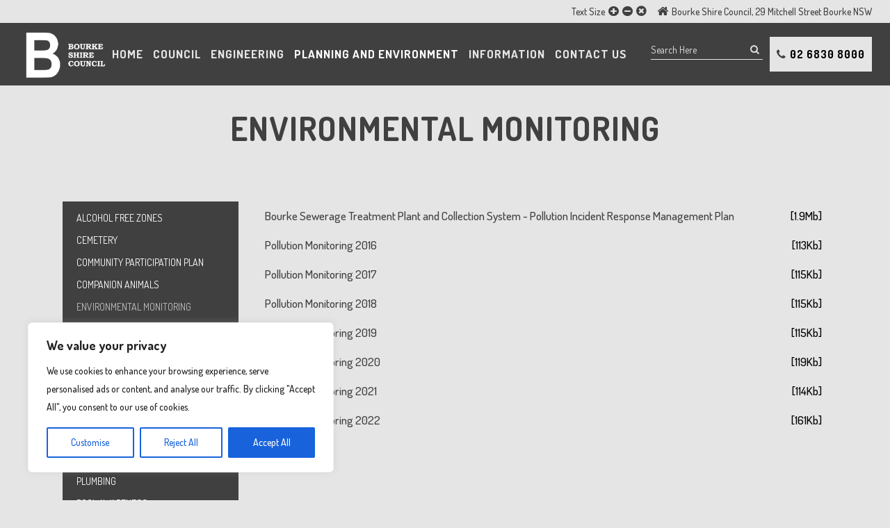

--- FILE ---
content_type: text/html; charset=UTF-8
request_url: https://bourke.nsw.gov.au/planning-and-environment/environmental-monitoring/
body_size: 23259
content:
	<!DOCTYPE html>
<html lang="en-AU">
<head>
	<meta charset="UTF-8" />
	
	<title>Environmental Monitoring - Bourke Shire Council</title>

	
							<meta name="description" content="Webpage for Bourke Shire Council. General information Bourke NSW">
			
						<meta name="viewport" content="width=device-width,initial-scale=1,user-scalable=no">
		
	<link rel="profile" href="http://gmpg.org/xfn/11" />
	<link rel="pingback" href="https://bourke.nsw.gov.au/xmlrpc.php" />
            <link rel="shortcut icon" type="image/x-icon" href="https://bourke.nsw.gov.au/wp-content/uploads/2021/12/bw-BOURKE-SHIRE-COUNCIL-siteicon.png">
        <link rel="apple-touch-icon" href="https://bourke.nsw.gov.au/wp-content/uploads/2021/12/bw-BOURKE-SHIRE-COUNCIL-siteicon.png"/>
    	<link href='//fonts.googleapis.com/css?family=Raleway:100,200,300,400,500,600,700,800,900,300italic,400italic,700italic|Dosis:100,200,300,400,500,600,700,800,900,300italic,400italic,700italic|Lato:100,200,300,400,500,600,700,800,900,300italic,400italic,700italic&subset=latin,latin-ext' rel='stylesheet' type='text/css'>
<script type="application/javascript">var QodeAjaxUrl = "https://bourke.nsw.gov.au/wp-admin/admin-ajax.php"</script><meta name='robots' content='index, follow, max-image-preview:large, max-snippet:-1, max-video-preview:-1' />

	<!-- This site is optimized with the Yoast SEO plugin v26.6 - https://yoast.com/wordpress/plugins/seo/ -->
	<link rel="canonical" href="https://bourke.nsw.gov.au/planning-and-environment/environmental-monitoring/" />
	<meta property="og:locale" content="en_US" />
	<meta property="og:type" content="article" />
	<meta property="og:title" content="Environmental Monitoring - Bourke Shire Council" />
	<meta property="og:url" content="https://bourke.nsw.gov.au/planning-and-environment/environmental-monitoring/" />
	<meta property="og:site_name" content="Bourke Shire Council" />
	<meta name="twitter:card" content="summary_large_image" />
	<meta name="twitter:label1" content="Est. reading time" />
	<meta name="twitter:data1" content="1 minute" />
	<script type="application/ld+json" class="yoast-schema-graph">{"@context":"https://schema.org","@graph":[{"@type":"WebPage","@id":"https://bourke.nsw.gov.au/planning-and-environment/environmental-monitoring/","url":"https://bourke.nsw.gov.au/planning-and-environment/environmental-monitoring/","name":"Environmental Monitoring - Bourke Shire Council","isPartOf":{"@id":"https://bourke.nsw.gov.au/#website"},"datePublished":"2021-02-16T22:43:41+00:00","breadcrumb":{"@id":"https://bourke.nsw.gov.au/planning-and-environment/environmental-monitoring/#breadcrumb"},"inLanguage":"en-AU","potentialAction":[{"@type":"ReadAction","target":["https://bourke.nsw.gov.au/planning-and-environment/environmental-monitoring/"]}]},{"@type":"BreadcrumbList","@id":"https://bourke.nsw.gov.au/planning-and-environment/environmental-monitoring/#breadcrumb","itemListElement":[{"@type":"ListItem","position":1,"name":"Home","item":"https://bourke.nsw.gov.au/"},{"@type":"ListItem","position":2,"name":"Planning and Environment","item":"https://bourke.nsw.gov.au/planning-and-environment/"},{"@type":"ListItem","position":3,"name":"Environmental Monitoring"}]},{"@type":"WebSite","@id":"https://bourke.nsw.gov.au/#website","url":"https://bourke.nsw.gov.au/","name":"Bourke Shire Council","description":"","potentialAction":[{"@type":"SearchAction","target":{"@type":"EntryPoint","urlTemplate":"https://bourke.nsw.gov.au/?s={search_term_string}"},"query-input":{"@type":"PropertyValueSpecification","valueRequired":true,"valueName":"search_term_string"}}],"inLanguage":"en-AU"}]}</script>
	<!-- / Yoast SEO plugin. -->


<link href='//hb.wpmucdn.com' rel='preconnect' />
<link rel="alternate" type="application/rss+xml" title="Bourke Shire Council &raquo; Feed" href="https://bourke.nsw.gov.au/feed/" />
<link rel="alternate" type="application/rss+xml" title="Bourke Shire Council &raquo; Comments Feed" href="https://bourke.nsw.gov.au/comments/feed/" />
<link rel="alternate" title="oEmbed (JSON)" type="application/json+oembed" href="https://bourke.nsw.gov.au/wp-json/oembed/1.0/embed?url=https%3A%2F%2Fbourke.nsw.gov.au%2Fplanning-and-environment%2Fenvironmental-monitoring%2F" />
<link rel="alternate" title="oEmbed (XML)" type="text/xml+oembed" href="https://bourke.nsw.gov.au/wp-json/oembed/1.0/embed?url=https%3A%2F%2Fbourke.nsw.gov.au%2Fplanning-and-environment%2Fenvironmental-monitoring%2F&#038;format=xml" />
<style id='wp-img-auto-sizes-contain-inline-css' type='text/css'>
img:is([sizes=auto i],[sizes^="auto," i]){contain-intrinsic-size:3000px 1500px}
/*# sourceURL=wp-img-auto-sizes-contain-inline-css */
</style>

<link rel='stylesheet' id='layerslider-css' href='https://bourke.nsw.gov.au/wp-content/plugins/LayerSlider/static/layerslider/css/layerslider.css?ver=6.7.6' type='text/css' media='all' />
<style id='wp-emoji-styles-inline-css' type='text/css'>

	img.wp-smiley, img.emoji {
		display: inline !important;
		border: none !important;
		box-shadow: none !important;
		height: 1em !important;
		width: 1em !important;
		margin: 0 0.07em !important;
		vertical-align: -0.1em !important;
		background: none !important;
		padding: 0 !important;
	}
/*# sourceURL=wp-emoji-styles-inline-css */
</style>
<link rel='stylesheet' id='wp-block-library-css' href='https://bourke.nsw.gov.au/wp-includes/css/dist/block-library/style.min.css?ver=aa15a66e55b5f254d51a587a3b66cd9c' type='text/css' media='all' />
<style id='wp-block-paragraph-inline-css' type='text/css'>
.is-small-text{font-size:.875em}.is-regular-text{font-size:1em}.is-large-text{font-size:2.25em}.is-larger-text{font-size:3em}.has-drop-cap:not(:focus):first-letter{float:left;font-size:8.4em;font-style:normal;font-weight:100;line-height:.68;margin:.05em .1em 0 0;text-transform:uppercase}body.rtl .has-drop-cap:not(:focus):first-letter{float:none;margin-left:.1em}p.has-drop-cap.has-background{overflow:hidden}:root :where(p.has-background){padding:1.25em 2.375em}:where(p.has-text-color:not(.has-link-color)) a{color:inherit}p.has-text-align-left[style*="writing-mode:vertical-lr"],p.has-text-align-right[style*="writing-mode:vertical-rl"]{rotate:180deg}
/*# sourceURL=https://bourke.nsw.gov.au/wp-includes/blocks/paragraph/style.min.css */
</style>
<style id='global-styles-inline-css' type='text/css'>
:root{--wp--preset--aspect-ratio--square: 1;--wp--preset--aspect-ratio--4-3: 4/3;--wp--preset--aspect-ratio--3-4: 3/4;--wp--preset--aspect-ratio--3-2: 3/2;--wp--preset--aspect-ratio--2-3: 2/3;--wp--preset--aspect-ratio--16-9: 16/9;--wp--preset--aspect-ratio--9-16: 9/16;--wp--preset--color--black: #000000;--wp--preset--color--cyan-bluish-gray: #abb8c3;--wp--preset--color--white: #ffffff;--wp--preset--color--pale-pink: #f78da7;--wp--preset--color--vivid-red: #cf2e2e;--wp--preset--color--luminous-vivid-orange: #ff6900;--wp--preset--color--luminous-vivid-amber: #fcb900;--wp--preset--color--light-green-cyan: #7bdcb5;--wp--preset--color--vivid-green-cyan: #00d084;--wp--preset--color--pale-cyan-blue: #8ed1fc;--wp--preset--color--vivid-cyan-blue: #0693e3;--wp--preset--color--vivid-purple: #9b51e0;--wp--preset--gradient--vivid-cyan-blue-to-vivid-purple: linear-gradient(135deg,rgb(6,147,227) 0%,rgb(155,81,224) 100%);--wp--preset--gradient--light-green-cyan-to-vivid-green-cyan: linear-gradient(135deg,rgb(122,220,180) 0%,rgb(0,208,130) 100%);--wp--preset--gradient--luminous-vivid-amber-to-luminous-vivid-orange: linear-gradient(135deg,rgb(252,185,0) 0%,rgb(255,105,0) 100%);--wp--preset--gradient--luminous-vivid-orange-to-vivid-red: linear-gradient(135deg,rgb(255,105,0) 0%,rgb(207,46,46) 100%);--wp--preset--gradient--very-light-gray-to-cyan-bluish-gray: linear-gradient(135deg,rgb(238,238,238) 0%,rgb(169,184,195) 100%);--wp--preset--gradient--cool-to-warm-spectrum: linear-gradient(135deg,rgb(74,234,220) 0%,rgb(151,120,209) 20%,rgb(207,42,186) 40%,rgb(238,44,130) 60%,rgb(251,105,98) 80%,rgb(254,248,76) 100%);--wp--preset--gradient--blush-light-purple: linear-gradient(135deg,rgb(255,206,236) 0%,rgb(152,150,240) 100%);--wp--preset--gradient--blush-bordeaux: linear-gradient(135deg,rgb(254,205,165) 0%,rgb(254,45,45) 50%,rgb(107,0,62) 100%);--wp--preset--gradient--luminous-dusk: linear-gradient(135deg,rgb(255,203,112) 0%,rgb(199,81,192) 50%,rgb(65,88,208) 100%);--wp--preset--gradient--pale-ocean: linear-gradient(135deg,rgb(255,245,203) 0%,rgb(182,227,212) 50%,rgb(51,167,181) 100%);--wp--preset--gradient--electric-grass: linear-gradient(135deg,rgb(202,248,128) 0%,rgb(113,206,126) 100%);--wp--preset--gradient--midnight: linear-gradient(135deg,rgb(2,3,129) 0%,rgb(40,116,252) 100%);--wp--preset--font-size--small: 13px;--wp--preset--font-size--medium: 20px;--wp--preset--font-size--large: 36px;--wp--preset--font-size--x-large: 42px;--wp--preset--spacing--20: 0.44rem;--wp--preset--spacing--30: 0.67rem;--wp--preset--spacing--40: 1rem;--wp--preset--spacing--50: 1.5rem;--wp--preset--spacing--60: 2.25rem;--wp--preset--spacing--70: 3.38rem;--wp--preset--spacing--80: 5.06rem;--wp--preset--shadow--natural: 6px 6px 9px rgba(0, 0, 0, 0.2);--wp--preset--shadow--deep: 12px 12px 50px rgba(0, 0, 0, 0.4);--wp--preset--shadow--sharp: 6px 6px 0px rgba(0, 0, 0, 0.2);--wp--preset--shadow--outlined: 6px 6px 0px -3px rgb(255, 255, 255), 6px 6px rgb(0, 0, 0);--wp--preset--shadow--crisp: 6px 6px 0px rgb(0, 0, 0);}:where(.is-layout-flex){gap: 0.5em;}:where(.is-layout-grid){gap: 0.5em;}body .is-layout-flex{display: flex;}.is-layout-flex{flex-wrap: wrap;align-items: center;}.is-layout-flex > :is(*, div){margin: 0;}body .is-layout-grid{display: grid;}.is-layout-grid > :is(*, div){margin: 0;}:where(.wp-block-columns.is-layout-flex){gap: 2em;}:where(.wp-block-columns.is-layout-grid){gap: 2em;}:where(.wp-block-post-template.is-layout-flex){gap: 1.25em;}:where(.wp-block-post-template.is-layout-grid){gap: 1.25em;}.has-black-color{color: var(--wp--preset--color--black) !important;}.has-cyan-bluish-gray-color{color: var(--wp--preset--color--cyan-bluish-gray) !important;}.has-white-color{color: var(--wp--preset--color--white) !important;}.has-pale-pink-color{color: var(--wp--preset--color--pale-pink) !important;}.has-vivid-red-color{color: var(--wp--preset--color--vivid-red) !important;}.has-luminous-vivid-orange-color{color: var(--wp--preset--color--luminous-vivid-orange) !important;}.has-luminous-vivid-amber-color{color: var(--wp--preset--color--luminous-vivid-amber) !important;}.has-light-green-cyan-color{color: var(--wp--preset--color--light-green-cyan) !important;}.has-vivid-green-cyan-color{color: var(--wp--preset--color--vivid-green-cyan) !important;}.has-pale-cyan-blue-color{color: var(--wp--preset--color--pale-cyan-blue) !important;}.has-vivid-cyan-blue-color{color: var(--wp--preset--color--vivid-cyan-blue) !important;}.has-vivid-purple-color{color: var(--wp--preset--color--vivid-purple) !important;}.has-black-background-color{background-color: var(--wp--preset--color--black) !important;}.has-cyan-bluish-gray-background-color{background-color: var(--wp--preset--color--cyan-bluish-gray) !important;}.has-white-background-color{background-color: var(--wp--preset--color--white) !important;}.has-pale-pink-background-color{background-color: var(--wp--preset--color--pale-pink) !important;}.has-vivid-red-background-color{background-color: var(--wp--preset--color--vivid-red) !important;}.has-luminous-vivid-orange-background-color{background-color: var(--wp--preset--color--luminous-vivid-orange) !important;}.has-luminous-vivid-amber-background-color{background-color: var(--wp--preset--color--luminous-vivid-amber) !important;}.has-light-green-cyan-background-color{background-color: var(--wp--preset--color--light-green-cyan) !important;}.has-vivid-green-cyan-background-color{background-color: var(--wp--preset--color--vivid-green-cyan) !important;}.has-pale-cyan-blue-background-color{background-color: var(--wp--preset--color--pale-cyan-blue) !important;}.has-vivid-cyan-blue-background-color{background-color: var(--wp--preset--color--vivid-cyan-blue) !important;}.has-vivid-purple-background-color{background-color: var(--wp--preset--color--vivid-purple) !important;}.has-black-border-color{border-color: var(--wp--preset--color--black) !important;}.has-cyan-bluish-gray-border-color{border-color: var(--wp--preset--color--cyan-bluish-gray) !important;}.has-white-border-color{border-color: var(--wp--preset--color--white) !important;}.has-pale-pink-border-color{border-color: var(--wp--preset--color--pale-pink) !important;}.has-vivid-red-border-color{border-color: var(--wp--preset--color--vivid-red) !important;}.has-luminous-vivid-orange-border-color{border-color: var(--wp--preset--color--luminous-vivid-orange) !important;}.has-luminous-vivid-amber-border-color{border-color: var(--wp--preset--color--luminous-vivid-amber) !important;}.has-light-green-cyan-border-color{border-color: var(--wp--preset--color--light-green-cyan) !important;}.has-vivid-green-cyan-border-color{border-color: var(--wp--preset--color--vivid-green-cyan) !important;}.has-pale-cyan-blue-border-color{border-color: var(--wp--preset--color--pale-cyan-blue) !important;}.has-vivid-cyan-blue-border-color{border-color: var(--wp--preset--color--vivid-cyan-blue) !important;}.has-vivid-purple-border-color{border-color: var(--wp--preset--color--vivid-purple) !important;}.has-vivid-cyan-blue-to-vivid-purple-gradient-background{background: var(--wp--preset--gradient--vivid-cyan-blue-to-vivid-purple) !important;}.has-light-green-cyan-to-vivid-green-cyan-gradient-background{background: var(--wp--preset--gradient--light-green-cyan-to-vivid-green-cyan) !important;}.has-luminous-vivid-amber-to-luminous-vivid-orange-gradient-background{background: var(--wp--preset--gradient--luminous-vivid-amber-to-luminous-vivid-orange) !important;}.has-luminous-vivid-orange-to-vivid-red-gradient-background{background: var(--wp--preset--gradient--luminous-vivid-orange-to-vivid-red) !important;}.has-very-light-gray-to-cyan-bluish-gray-gradient-background{background: var(--wp--preset--gradient--very-light-gray-to-cyan-bluish-gray) !important;}.has-cool-to-warm-spectrum-gradient-background{background: var(--wp--preset--gradient--cool-to-warm-spectrum) !important;}.has-blush-light-purple-gradient-background{background: var(--wp--preset--gradient--blush-light-purple) !important;}.has-blush-bordeaux-gradient-background{background: var(--wp--preset--gradient--blush-bordeaux) !important;}.has-luminous-dusk-gradient-background{background: var(--wp--preset--gradient--luminous-dusk) !important;}.has-pale-ocean-gradient-background{background: var(--wp--preset--gradient--pale-ocean) !important;}.has-electric-grass-gradient-background{background: var(--wp--preset--gradient--electric-grass) !important;}.has-midnight-gradient-background{background: var(--wp--preset--gradient--midnight) !important;}.has-small-font-size{font-size: var(--wp--preset--font-size--small) !important;}.has-medium-font-size{font-size: var(--wp--preset--font-size--medium) !important;}.has-large-font-size{font-size: var(--wp--preset--font-size--large) !important;}.has-x-large-font-size{font-size: var(--wp--preset--font-size--x-large) !important;}
/*# sourceURL=global-styles-inline-css */
</style>

<style id='classic-theme-styles-inline-css' type='text/css'>
/*! This file is auto-generated */
.wp-block-button__link{color:#fff;background-color:#32373c;border-radius:9999px;box-shadow:none;text-decoration:none;padding:calc(.667em + 2px) calc(1.333em + 2px);font-size:1.125em}.wp-block-file__button{background:#32373c;color:#fff;text-decoration:none}
/*# sourceURL=/wp-includes/css/classic-themes.min.css */
</style>
<link rel='stylesheet' id='wp-components-css' href='https://bourke.nsw.gov.au/wp-includes/css/dist/components/style.min.css?ver=aa15a66e55b5f254d51a587a3b66cd9c' type='text/css' media='all' />
<link rel='stylesheet' id='wp-preferences-css' href='https://bourke.nsw.gov.au/wp-includes/css/dist/preferences/style.min.css?ver=aa15a66e55b5f254d51a587a3b66cd9c' type='text/css' media='all' />
<link rel='stylesheet' id='wp-block-editor-css' href='https://bourke.nsw.gov.au/wp-includes/css/dist/block-editor/style.min.css?ver=aa15a66e55b5f254d51a587a3b66cd9c' type='text/css' media='all' />
<link rel='stylesheet' id='popup-maker-block-library-style-css' href='https://bourke.nsw.gov.au/wp-content/plugins/popup-maker/dist/packages/block-library-style.css?ver=dbea705cfafe089d65f1' type='text/css' media='all' />
<link rel='stylesheet' id='contact-form-7-css' href='https://bourke.nsw.gov.au/wp-content/plugins/contact-form-7/includes/css/styles.css?ver=6.1.4' type='text/css' media='all' />
<link rel='stylesheet' id='rs-plugin-settings-css' href='https://bourke.nsw.gov.au/wp-content/plugins/revslider/public/assets/css/rs6.css?ver=6.3.2' type='text/css' media='all' />
<style id='rs-plugin-settings-inline-css' type='text/css'>
#rs-demo-id {}
/*# sourceURL=rs-plugin-settings-inline-css */
</style>
<link rel='stylesheet' id='wpah-front-styles-css' href='https://bourke.nsw.gov.au/wp-content/plugins/wp-accessibility-helper/assets/css/wp-accessibility-helper.min.css?ver=0.5.9.4' type='text/css' media='all' />
<link rel='stylesheet' id='default_style-css' href='https://bourke.nsw.gov.au/wp-content/themes/bridge/style.css?ver=aa15a66e55b5f254d51a587a3b66cd9c' type='text/css' media='all' />
<link rel='stylesheet' id='qode_font_awesome-css' href='https://bourke.nsw.gov.au/wp-content/themes/bridge/css/font-awesome/css/font-awesome.min.css?ver=aa15a66e55b5f254d51a587a3b66cd9c' type='text/css' media='all' />
<link rel='stylesheet' id='qode_font_elegant-css' href='https://bourke.nsw.gov.au/wp-content/themes/bridge/css/elegant-icons/style.min.css?ver=aa15a66e55b5f254d51a587a3b66cd9c' type='text/css' media='all' />
<link rel='stylesheet' id='qode_linea_icons-css' href='https://bourke.nsw.gov.au/wp-content/themes/bridge/css/linea-icons/style.css?ver=aa15a66e55b5f254d51a587a3b66cd9c' type='text/css' media='all' />
<link rel='stylesheet' id='qode_dripicons-css' href='https://bourke.nsw.gov.au/wp-content/themes/bridge/css/dripicons/dripicons.css?ver=aa15a66e55b5f254d51a587a3b66cd9c' type='text/css' media='all' />
<link rel='stylesheet' id='stylesheet-css' href='https://bourke.nsw.gov.au/wp-content/themes/bridge/css/stylesheet.min.css?ver=aa15a66e55b5f254d51a587a3b66cd9c' type='text/css' media='all' />
<style id='stylesheet-inline-css' type='text/css'>
   .page-id-4187.disabled_footer_top .footer_top_holder, .page-id-4187.disabled_footer_bottom .footer_bottom_holder { display: none;}


/*# sourceURL=stylesheet-inline-css */
</style>
<link rel='stylesheet' id='qode_print-css' href='https://bourke.nsw.gov.au/wp-content/themes/bridge/css/print.css?ver=aa15a66e55b5f254d51a587a3b66cd9c' type='text/css' media='all' />
<link rel='stylesheet' id='webkit-css' href='https://bourke.nsw.gov.au/wp-content/themes/bridge/css/webkit_stylesheet.css?ver=aa15a66e55b5f254d51a587a3b66cd9c' type='text/css' media='all' />
<link rel='stylesheet' id='style_dynamic-css' href='https://bourke.nsw.gov.au/wp-content/themes/bridge/css/style_dynamic.css?ver=1639849257' type='text/css' media='all' />
<link rel='stylesheet' id='responsive-css' href='https://bourke.nsw.gov.au/wp-content/themes/bridge/css/responsive.min.css?ver=aa15a66e55b5f254d51a587a3b66cd9c' type='text/css' media='all' />
<link rel='stylesheet' id='style_dynamic_responsive-css' href='https://bourke.nsw.gov.au/wp-content/themes/bridge/css/style_dynamic_responsive.css?ver=1639849257' type='text/css' media='all' />
<link rel='stylesheet' id='js_composer_front-css' href='https://bourke.nsw.gov.au/wp-content/plugins/js_composer/assets/css/js_composer.min.css?ver=6.7.0' type='text/css' media='all' />
<link rel='stylesheet' id='custom_css-css' href='https://bourke.nsw.gov.au/wp-content/themes/bridge/css/custom_css.css?ver=1639849257' type='text/css' media='all' />
<link rel='stylesheet' id='tablepress-default-css' href='https://bourke.nsw.gov.au/wp-content/tablepress-combined.min.css?ver=24' type='text/css' media='all' />
<link rel='stylesheet' id='childstyle-css' href='https://bourke.nsw.gov.au/wp-content/themes/bridge-child/style.css?ver=20211213195155' type='text/css' media='all' />
<link rel='stylesheet' id='timed-content-css-css' href='https://bourke.nsw.gov.au/wp-content/plugins/timed-content/css/timed-content.css?ver=2.97' type='text/css' media='all' />
<script type="text/javascript" id="cookie-law-info-js-extra">
/* <![CDATA[ */
var _ckyConfig = {"_ipData":[],"_assetsURL":"https://bourke.nsw.gov.au/wp-content/plugins/cookie-law-info/lite/frontend/images/","_publicURL":"https://bourke.nsw.gov.au","_expiry":"365","_categories":[{"name":"Necessary","slug":"necessary","isNecessary":true,"ccpaDoNotSell":true,"cookies":[],"active":true,"defaultConsent":{"gdpr":true,"ccpa":true}},{"name":"Functional","slug":"functional","isNecessary":false,"ccpaDoNotSell":true,"cookies":[],"active":true,"defaultConsent":{"gdpr":false,"ccpa":false}},{"name":"Analytics","slug":"analytics","isNecessary":false,"ccpaDoNotSell":true,"cookies":[],"active":true,"defaultConsent":{"gdpr":false,"ccpa":false}},{"name":"Performance","slug":"performance","isNecessary":false,"ccpaDoNotSell":true,"cookies":[],"active":true,"defaultConsent":{"gdpr":false,"ccpa":false}},{"name":"Advertisement","slug":"advertisement","isNecessary":false,"ccpaDoNotSell":true,"cookies":[],"active":true,"defaultConsent":{"gdpr":false,"ccpa":false}}],"_activeLaw":"gdpr","_rootDomain":"","_block":"1","_showBanner":"1","_bannerConfig":{"settings":{"type":"box","preferenceCenterType":"popup","position":"bottom-left","applicableLaw":"gdpr"},"behaviours":{"reloadBannerOnAccept":false,"loadAnalyticsByDefault":false,"animations":{"onLoad":"animate","onHide":"sticky"}},"config":{"revisitConsent":{"status":true,"tag":"revisit-consent","position":"bottom-left","meta":{"url":"#"},"styles":{"background-color":"#0056A7"},"elements":{"title":{"type":"text","tag":"revisit-consent-title","status":true,"styles":{"color":"#0056a7"}}}},"preferenceCenter":{"toggle":{"status":true,"tag":"detail-category-toggle","type":"toggle","states":{"active":{"styles":{"background-color":"#1863DC"}},"inactive":{"styles":{"background-color":"#D0D5D2"}}}}},"categoryPreview":{"status":false,"toggle":{"status":true,"tag":"detail-category-preview-toggle","type":"toggle","states":{"active":{"styles":{"background-color":"#1863DC"}},"inactive":{"styles":{"background-color":"#D0D5D2"}}}}},"videoPlaceholder":{"status":true,"styles":{"background-color":"#000000","border-color":"#000000","color":"#ffffff"}},"readMore":{"status":false,"tag":"readmore-button","type":"link","meta":{"noFollow":true,"newTab":true},"styles":{"color":"#1863DC","background-color":"transparent","border-color":"transparent"}},"showMore":{"status":true,"tag":"show-desc-button","type":"button","styles":{"color":"#1863DC"}},"showLess":{"status":true,"tag":"hide-desc-button","type":"button","styles":{"color":"#1863DC"}},"alwaysActive":{"status":true,"tag":"always-active","styles":{"color":"#008000"}},"manualLinks":{"status":true,"tag":"manual-links","type":"link","styles":{"color":"#1863DC"}},"auditTable":{"status":true},"optOption":{"status":true,"toggle":{"status":true,"tag":"optout-option-toggle","type":"toggle","states":{"active":{"styles":{"background-color":"#1863dc"}},"inactive":{"styles":{"background-color":"#FFFFFF"}}}}}}},"_version":"3.3.9.1","_logConsent":"1","_tags":[{"tag":"accept-button","styles":{"color":"#FFFFFF","background-color":"#1863DC","border-color":"#1863DC"}},{"tag":"reject-button","styles":{"color":"#1863DC","background-color":"transparent","border-color":"#1863DC"}},{"tag":"settings-button","styles":{"color":"#1863DC","background-color":"transparent","border-color":"#1863DC"}},{"tag":"readmore-button","styles":{"color":"#1863DC","background-color":"transparent","border-color":"transparent"}},{"tag":"donotsell-button","styles":{"color":"#1863DC","background-color":"transparent","border-color":"transparent"}},{"tag":"show-desc-button","styles":{"color":"#1863DC"}},{"tag":"hide-desc-button","styles":{"color":"#1863DC"}},{"tag":"cky-always-active","styles":[]},{"tag":"cky-link","styles":[]},{"tag":"accept-button","styles":{"color":"#FFFFFF","background-color":"#1863DC","border-color":"#1863DC"}},{"tag":"revisit-consent","styles":{"background-color":"#0056A7"}}],"_shortCodes":[{"key":"cky_readmore","content":"\u003Ca href=\"#\" class=\"cky-policy\" aria-label=\"Cookie Policy\" target=\"_blank\" rel=\"noopener\" data-cky-tag=\"readmore-button\"\u003ECookie Policy\u003C/a\u003E","tag":"readmore-button","status":false,"attributes":{"rel":"nofollow","target":"_blank"}},{"key":"cky_show_desc","content":"\u003Cbutton class=\"cky-show-desc-btn\" data-cky-tag=\"show-desc-button\" aria-label=\"Show more\"\u003EShow more\u003C/button\u003E","tag":"show-desc-button","status":true,"attributes":[]},{"key":"cky_hide_desc","content":"\u003Cbutton class=\"cky-show-desc-btn\" data-cky-tag=\"hide-desc-button\" aria-label=\"Show less\"\u003EShow less\u003C/button\u003E","tag":"hide-desc-button","status":true,"attributes":[]},{"key":"cky_optout_show_desc","content":"[cky_optout_show_desc]","tag":"optout-show-desc-button","status":true,"attributes":[]},{"key":"cky_optout_hide_desc","content":"[cky_optout_hide_desc]","tag":"optout-hide-desc-button","status":true,"attributes":[]},{"key":"cky_category_toggle_label","content":"[cky_{{status}}_category_label] [cky_preference_{{category_slug}}_title]","tag":"","status":true,"attributes":[]},{"key":"cky_enable_category_label","content":"Enable","tag":"","status":true,"attributes":[]},{"key":"cky_disable_category_label","content":"Disable","tag":"","status":true,"attributes":[]},{"key":"cky_video_placeholder","content":"\u003Cdiv class=\"video-placeholder-normal\" data-cky-tag=\"video-placeholder\" id=\"[UNIQUEID]\"\u003E\u003Cp class=\"video-placeholder-text-normal\" data-cky-tag=\"placeholder-title\"\u003EPlease accept cookies to access this content\u003C/p\u003E\u003C/div\u003E","tag":"","status":true,"attributes":[]},{"key":"cky_enable_optout_label","content":"Enable","tag":"","status":true,"attributes":[]},{"key":"cky_disable_optout_label","content":"Disable","tag":"","status":true,"attributes":[]},{"key":"cky_optout_toggle_label","content":"[cky_{{status}}_optout_label] [cky_optout_option_title]","tag":"","status":true,"attributes":[]},{"key":"cky_optout_option_title","content":"Do Not Sell or Share My Personal Information","tag":"","status":true,"attributes":[]},{"key":"cky_optout_close_label","content":"Close","tag":"","status":true,"attributes":[]},{"key":"cky_preference_close_label","content":"Close","tag":"","status":true,"attributes":[]}],"_rtl":"","_language":"en","_providersToBlock":[]};
var _ckyStyles = {"css":".cky-overlay{background: #000000; opacity: 0.4; position: fixed; top: 0; left: 0; width: 100%; height: 100%; z-index: 99999999;}.cky-hide{display: none;}.cky-btn-revisit-wrapper{display: flex; align-items: center; justify-content: center; background: #0056a7; width: 45px; height: 45px; border-radius: 50%; position: fixed; z-index: 999999; cursor: pointer;}.cky-revisit-bottom-left{bottom: 15px; left: 15px;}.cky-revisit-bottom-right{bottom: 15px; right: 15px;}.cky-btn-revisit-wrapper .cky-btn-revisit{display: flex; align-items: center; justify-content: center; background: none; border: none; cursor: pointer; position: relative; margin: 0; padding: 0;}.cky-btn-revisit-wrapper .cky-btn-revisit img{max-width: fit-content; margin: 0; height: 30px; width: 30px;}.cky-revisit-bottom-left:hover::before{content: attr(data-tooltip); position: absolute; background: #4e4b66; color: #ffffff; left: calc(100% + 7px); font-size: 12px; line-height: 16px; width: max-content; padding: 4px 8px; border-radius: 4px;}.cky-revisit-bottom-left:hover::after{position: absolute; content: \"\"; border: 5px solid transparent; left: calc(100% + 2px); border-left-width: 0; border-right-color: #4e4b66;}.cky-revisit-bottom-right:hover::before{content: attr(data-tooltip); position: absolute; background: #4e4b66; color: #ffffff; right: calc(100% + 7px); font-size: 12px; line-height: 16px; width: max-content; padding: 4px 8px; border-radius: 4px;}.cky-revisit-bottom-right:hover::after{position: absolute; content: \"\"; border: 5px solid transparent; right: calc(100% + 2px); border-right-width: 0; border-left-color: #4e4b66;}.cky-revisit-hide{display: none;}.cky-consent-container{position: fixed; width: 440px; box-sizing: border-box; z-index: 9999999; border-radius: 6px;}.cky-consent-container .cky-consent-bar{background: #ffffff; border: 1px solid; padding: 20px 26px; box-shadow: 0 -1px 10px 0 #acabab4d; border-radius: 6px;}.cky-box-bottom-left{bottom: 40px; left: 40px;}.cky-box-bottom-right{bottom: 40px; right: 40px;}.cky-box-top-left{top: 40px; left: 40px;}.cky-box-top-right{top: 40px; right: 40px;}.cky-custom-brand-logo-wrapper .cky-custom-brand-logo{width: 100px; height: auto; margin: 0 0 12px 0;}.cky-notice .cky-title{color: #212121; font-weight: 700; font-size: 18px; line-height: 24px; margin: 0 0 12px 0;}.cky-notice-des *,.cky-preference-content-wrapper *,.cky-accordion-header-des *,.cky-gpc-wrapper .cky-gpc-desc *{font-size: 14px;}.cky-notice-des{color: #212121; font-size: 14px; line-height: 24px; font-weight: 400;}.cky-notice-des img{height: 25px; width: 25px;}.cky-consent-bar .cky-notice-des p,.cky-gpc-wrapper .cky-gpc-desc p,.cky-preference-body-wrapper .cky-preference-content-wrapper p,.cky-accordion-header-wrapper .cky-accordion-header-des p,.cky-cookie-des-table li div:last-child p{color: inherit; margin-top: 0; overflow-wrap: break-word;}.cky-notice-des P:last-child,.cky-preference-content-wrapper p:last-child,.cky-cookie-des-table li div:last-child p:last-child,.cky-gpc-wrapper .cky-gpc-desc p:last-child{margin-bottom: 0;}.cky-notice-des a.cky-policy,.cky-notice-des button.cky-policy{font-size: 14px; color: #1863dc; white-space: nowrap; cursor: pointer; background: transparent; border: 1px solid; text-decoration: underline;}.cky-notice-des button.cky-policy{padding: 0;}.cky-notice-des a.cky-policy:focus-visible,.cky-notice-des button.cky-policy:focus-visible,.cky-preference-content-wrapper .cky-show-desc-btn:focus-visible,.cky-accordion-header .cky-accordion-btn:focus-visible,.cky-preference-header .cky-btn-close:focus-visible,.cky-switch input[type=\"checkbox\"]:focus-visible,.cky-footer-wrapper a:focus-visible,.cky-btn:focus-visible{outline: 2px solid #1863dc; outline-offset: 2px;}.cky-btn:focus:not(:focus-visible),.cky-accordion-header .cky-accordion-btn:focus:not(:focus-visible),.cky-preference-content-wrapper .cky-show-desc-btn:focus:not(:focus-visible),.cky-btn-revisit-wrapper .cky-btn-revisit:focus:not(:focus-visible),.cky-preference-header .cky-btn-close:focus:not(:focus-visible),.cky-consent-bar .cky-banner-btn-close:focus:not(:focus-visible){outline: 0;}button.cky-show-desc-btn:not(:hover):not(:active){color: #1863dc; background: transparent;}button.cky-accordion-btn:not(:hover):not(:active),button.cky-banner-btn-close:not(:hover):not(:active),button.cky-btn-revisit:not(:hover):not(:active),button.cky-btn-close:not(:hover):not(:active){background: transparent;}.cky-consent-bar button:hover,.cky-modal.cky-modal-open button:hover,.cky-consent-bar button:focus,.cky-modal.cky-modal-open button:focus{text-decoration: none;}.cky-notice-btn-wrapper{display: flex; justify-content: flex-start; align-items: center; flex-wrap: wrap; margin-top: 16px;}.cky-notice-btn-wrapper .cky-btn{text-shadow: none; box-shadow: none;}.cky-btn{flex: auto; max-width: 100%; font-size: 14px; font-family: inherit; line-height: 24px; padding: 8px; font-weight: 500; margin: 0 8px 0 0; border-radius: 2px; cursor: pointer; text-align: center; text-transform: none; min-height: 0;}.cky-btn:hover{opacity: 0.8;}.cky-btn-customize{color: #1863dc; background: transparent; border: 2px solid #1863dc;}.cky-btn-reject{color: #1863dc; background: transparent; border: 2px solid #1863dc;}.cky-btn-accept{background: #1863dc; color: #ffffff; border: 2px solid #1863dc;}.cky-btn:last-child{margin-right: 0;}@media (max-width: 576px){.cky-box-bottom-left{bottom: 0; left: 0;}.cky-box-bottom-right{bottom: 0; right: 0;}.cky-box-top-left{top: 0; left: 0;}.cky-box-top-right{top: 0; right: 0;}}@media (max-height: 480px){.cky-consent-container{max-height: 100vh;overflow-y: scroll}.cky-notice-des{max-height: unset !important;overflow-y: unset !important}.cky-preference-center{height: 100vh;overflow: auto !important}.cky-preference-center .cky-preference-body-wrapper{overflow: unset}}@media (max-width: 440px){.cky-box-bottom-left, .cky-box-bottom-right, .cky-box-top-left, .cky-box-top-right{width: 100%; max-width: 100%;}.cky-consent-container .cky-consent-bar{padding: 20px 0;}.cky-custom-brand-logo-wrapper, .cky-notice .cky-title, .cky-notice-des, .cky-notice-btn-wrapper{padding: 0 24px;}.cky-notice-des{max-height: 40vh; overflow-y: scroll;}.cky-notice-btn-wrapper{flex-direction: column; margin-top: 0;}.cky-btn{width: 100%; margin: 10px 0 0 0;}.cky-notice-btn-wrapper .cky-btn-customize{order: 2;}.cky-notice-btn-wrapper .cky-btn-reject{order: 3;}.cky-notice-btn-wrapper .cky-btn-accept{order: 1; margin-top: 16px;}}@media (max-width: 352px){.cky-notice .cky-title{font-size: 16px;}.cky-notice-des *{font-size: 12px;}.cky-notice-des, .cky-btn{font-size: 12px;}}.cky-modal.cky-modal-open{display: flex; visibility: visible; -webkit-transform: translate(-50%, -50%); -moz-transform: translate(-50%, -50%); -ms-transform: translate(-50%, -50%); -o-transform: translate(-50%, -50%); transform: translate(-50%, -50%); top: 50%; left: 50%; transition: all 1s ease;}.cky-modal{box-shadow: 0 32px 68px rgba(0, 0, 0, 0.3); margin: 0 auto; position: fixed; max-width: 100%; background: #ffffff; top: 50%; box-sizing: border-box; border-radius: 6px; z-index: 999999999; color: #212121; -webkit-transform: translate(-50%, 100%); -moz-transform: translate(-50%, 100%); -ms-transform: translate(-50%, 100%); -o-transform: translate(-50%, 100%); transform: translate(-50%, 100%); visibility: hidden; transition: all 0s ease;}.cky-preference-center{max-height: 79vh; overflow: hidden; width: 845px; overflow: hidden; flex: 1 1 0; display: flex; flex-direction: column; border-radius: 6px;}.cky-preference-header{display: flex; align-items: center; justify-content: space-between; padding: 22px 24px; border-bottom: 1px solid;}.cky-preference-header .cky-preference-title{font-size: 18px; font-weight: 700; line-height: 24px;}.cky-preference-header .cky-btn-close{margin: 0; cursor: pointer; vertical-align: middle; padding: 0; background: none; border: none; width: 24px; height: 24px; min-height: 0; line-height: 0; text-shadow: none; box-shadow: none;}.cky-preference-header .cky-btn-close img{margin: 0; height: 10px; width: 10px;}.cky-preference-body-wrapper{padding: 0 24px; flex: 1; overflow: auto; box-sizing: border-box;}.cky-preference-content-wrapper,.cky-gpc-wrapper .cky-gpc-desc{font-size: 14px; line-height: 24px; font-weight: 400; padding: 12px 0;}.cky-preference-content-wrapper{border-bottom: 1px solid;}.cky-preference-content-wrapper img{height: 25px; width: 25px;}.cky-preference-content-wrapper .cky-show-desc-btn{font-size: 14px; font-family: inherit; color: #1863dc; text-decoration: none; line-height: 24px; padding: 0; margin: 0; white-space: nowrap; cursor: pointer; background: transparent; border-color: transparent; text-transform: none; min-height: 0; text-shadow: none; box-shadow: none;}.cky-accordion-wrapper{margin-bottom: 10px;}.cky-accordion{border-bottom: 1px solid;}.cky-accordion:last-child{border-bottom: none;}.cky-accordion .cky-accordion-item{display: flex; margin-top: 10px;}.cky-accordion .cky-accordion-body{display: none;}.cky-accordion.cky-accordion-active .cky-accordion-body{display: block; padding: 0 22px; margin-bottom: 16px;}.cky-accordion-header-wrapper{cursor: pointer; width: 100%;}.cky-accordion-item .cky-accordion-header{display: flex; justify-content: space-between; align-items: center;}.cky-accordion-header .cky-accordion-btn{font-size: 16px; font-family: inherit; color: #212121; line-height: 24px; background: none; border: none; font-weight: 700; padding: 0; margin: 0; cursor: pointer; text-transform: none; min-height: 0; text-shadow: none; box-shadow: none;}.cky-accordion-header .cky-always-active{color: #008000; font-weight: 600; line-height: 24px; font-size: 14px;}.cky-accordion-header-des{font-size: 14px; line-height: 24px; margin: 10px 0 16px 0;}.cky-accordion-chevron{margin-right: 22px; position: relative; cursor: pointer;}.cky-accordion-chevron-hide{display: none;}.cky-accordion .cky-accordion-chevron i::before{content: \"\"; position: absolute; border-right: 1.4px solid; border-bottom: 1.4px solid; border-color: inherit; height: 6px; width: 6px; -webkit-transform: rotate(-45deg); -moz-transform: rotate(-45deg); -ms-transform: rotate(-45deg); -o-transform: rotate(-45deg); transform: rotate(-45deg); transition: all 0.2s ease-in-out; top: 8px;}.cky-accordion.cky-accordion-active .cky-accordion-chevron i::before{-webkit-transform: rotate(45deg); -moz-transform: rotate(45deg); -ms-transform: rotate(45deg); -o-transform: rotate(45deg); transform: rotate(45deg);}.cky-audit-table{background: #f4f4f4; border-radius: 6px;}.cky-audit-table .cky-empty-cookies-text{color: inherit; font-size: 12px; line-height: 24px; margin: 0; padding: 10px;}.cky-audit-table .cky-cookie-des-table{font-size: 12px; line-height: 24px; font-weight: normal; padding: 15px 10px; border-bottom: 1px solid; border-bottom-color: inherit; margin: 0;}.cky-audit-table .cky-cookie-des-table:last-child{border-bottom: none;}.cky-audit-table .cky-cookie-des-table li{list-style-type: none; display: flex; padding: 3px 0;}.cky-audit-table .cky-cookie-des-table li:first-child{padding-top: 0;}.cky-cookie-des-table li div:first-child{width: 100px; font-weight: 600; word-break: break-word; word-wrap: break-word;}.cky-cookie-des-table li div:last-child{flex: 1; word-break: break-word; word-wrap: break-word; margin-left: 8px;}.cky-footer-shadow{display: block; width: 100%; height: 40px; background: linear-gradient(180deg, rgba(255, 255, 255, 0) 0%, #ffffff 100%); position: absolute; bottom: calc(100% - 1px);}.cky-footer-wrapper{position: relative;}.cky-prefrence-btn-wrapper{display: flex; flex-wrap: wrap; align-items: center; justify-content: center; padding: 22px 24px; border-top: 1px solid;}.cky-prefrence-btn-wrapper .cky-btn{flex: auto; max-width: 100%; text-shadow: none; box-shadow: none;}.cky-btn-preferences{color: #1863dc; background: transparent; border: 2px solid #1863dc;}.cky-preference-header,.cky-preference-body-wrapper,.cky-preference-content-wrapper,.cky-accordion-wrapper,.cky-accordion,.cky-accordion-wrapper,.cky-footer-wrapper,.cky-prefrence-btn-wrapper{border-color: inherit;}@media (max-width: 845px){.cky-modal{max-width: calc(100% - 16px);}}@media (max-width: 576px){.cky-modal{max-width: 100%;}.cky-preference-center{max-height: 100vh;}.cky-prefrence-btn-wrapper{flex-direction: column;}.cky-accordion.cky-accordion-active .cky-accordion-body{padding-right: 0;}.cky-prefrence-btn-wrapper .cky-btn{width: 100%; margin: 10px 0 0 0;}.cky-prefrence-btn-wrapper .cky-btn-reject{order: 3;}.cky-prefrence-btn-wrapper .cky-btn-accept{order: 1; margin-top: 0;}.cky-prefrence-btn-wrapper .cky-btn-preferences{order: 2;}}@media (max-width: 425px){.cky-accordion-chevron{margin-right: 15px;}.cky-notice-btn-wrapper{margin-top: 0;}.cky-accordion.cky-accordion-active .cky-accordion-body{padding: 0 15px;}}@media (max-width: 352px){.cky-preference-header .cky-preference-title{font-size: 16px;}.cky-preference-header{padding: 16px 24px;}.cky-preference-content-wrapper *, .cky-accordion-header-des *{font-size: 12px;}.cky-preference-content-wrapper, .cky-preference-content-wrapper .cky-show-more, .cky-accordion-header .cky-always-active, .cky-accordion-header-des, .cky-preference-content-wrapper .cky-show-desc-btn, .cky-notice-des a.cky-policy{font-size: 12px;}.cky-accordion-header .cky-accordion-btn{font-size: 14px;}}.cky-switch{display: flex;}.cky-switch input[type=\"checkbox\"]{position: relative; width: 44px; height: 24px; margin: 0; background: #d0d5d2; -webkit-appearance: none; border-radius: 50px; cursor: pointer; outline: 0; border: none; top: 0;}.cky-switch input[type=\"checkbox\"]:checked{background: #1863dc;}.cky-switch input[type=\"checkbox\"]:before{position: absolute; content: \"\"; height: 20px; width: 20px; left: 2px; bottom: 2px; border-radius: 50%; background-color: white; -webkit-transition: 0.4s; transition: 0.4s; margin: 0;}.cky-switch input[type=\"checkbox\"]:after{display: none;}.cky-switch input[type=\"checkbox\"]:checked:before{-webkit-transform: translateX(20px); -ms-transform: translateX(20px); transform: translateX(20px);}@media (max-width: 425px){.cky-switch input[type=\"checkbox\"]{width: 38px; height: 21px;}.cky-switch input[type=\"checkbox\"]:before{height: 17px; width: 17px;}.cky-switch input[type=\"checkbox\"]:checked:before{-webkit-transform: translateX(17px); -ms-transform: translateX(17px); transform: translateX(17px);}}.cky-consent-bar .cky-banner-btn-close{position: absolute; right: 9px; top: 5px; background: none; border: none; cursor: pointer; padding: 0; margin: 0; min-height: 0; line-height: 0; height: 24px; width: 24px; text-shadow: none; box-shadow: none;}.cky-consent-bar .cky-banner-btn-close img{height: 9px; width: 9px; margin: 0;}.cky-notice-group{font-size: 14px; line-height: 24px; font-weight: 400; color: #212121;}.cky-notice-btn-wrapper .cky-btn-do-not-sell{font-size: 14px; line-height: 24px; padding: 6px 0; margin: 0; font-weight: 500; background: none; border-radius: 2px; border: none; cursor: pointer; text-align: left; color: #1863dc; background: transparent; border-color: transparent; box-shadow: none; text-shadow: none;}.cky-consent-bar .cky-banner-btn-close:focus-visible,.cky-notice-btn-wrapper .cky-btn-do-not-sell:focus-visible,.cky-opt-out-btn-wrapper .cky-btn:focus-visible,.cky-opt-out-checkbox-wrapper input[type=\"checkbox\"].cky-opt-out-checkbox:focus-visible{outline: 2px solid #1863dc; outline-offset: 2px;}@media (max-width: 440px){.cky-consent-container{width: 100%;}}@media (max-width: 352px){.cky-notice-des a.cky-policy, .cky-notice-btn-wrapper .cky-btn-do-not-sell{font-size: 12px;}}.cky-opt-out-wrapper{padding: 12px 0;}.cky-opt-out-wrapper .cky-opt-out-checkbox-wrapper{display: flex; align-items: center;}.cky-opt-out-checkbox-wrapper .cky-opt-out-checkbox-label{font-size: 16px; font-weight: 700; line-height: 24px; margin: 0 0 0 12px; cursor: pointer;}.cky-opt-out-checkbox-wrapper input[type=\"checkbox\"].cky-opt-out-checkbox{background-color: #ffffff; border: 1px solid black; width: 20px; height: 18.5px; margin: 0; -webkit-appearance: none; position: relative; display: flex; align-items: center; justify-content: center; border-radius: 2px; cursor: pointer;}.cky-opt-out-checkbox-wrapper input[type=\"checkbox\"].cky-opt-out-checkbox:checked{background-color: #1863dc; border: none;}.cky-opt-out-checkbox-wrapper input[type=\"checkbox\"].cky-opt-out-checkbox:checked::after{left: 6px; bottom: 4px; width: 7px; height: 13px; border: solid #ffffff; border-width: 0 3px 3px 0; border-radius: 2px; -webkit-transform: rotate(45deg); -ms-transform: rotate(45deg); transform: rotate(45deg); content: \"\"; position: absolute; box-sizing: border-box;}.cky-opt-out-checkbox-wrapper.cky-disabled .cky-opt-out-checkbox-label,.cky-opt-out-checkbox-wrapper.cky-disabled input[type=\"checkbox\"].cky-opt-out-checkbox{cursor: no-drop;}.cky-gpc-wrapper{margin: 0 0 0 32px;}.cky-footer-wrapper .cky-opt-out-btn-wrapper{display: flex; flex-wrap: wrap; align-items: center; justify-content: center; padding: 22px 24px;}.cky-opt-out-btn-wrapper .cky-btn{flex: auto; max-width: 100%; text-shadow: none; box-shadow: none;}.cky-opt-out-btn-wrapper .cky-btn-cancel{border: 1px solid #dedfe0; background: transparent; color: #858585;}.cky-opt-out-btn-wrapper .cky-btn-confirm{background: #1863dc; color: #ffffff; border: 1px solid #1863dc;}@media (max-width: 352px){.cky-opt-out-checkbox-wrapper .cky-opt-out-checkbox-label{font-size: 14px;}.cky-gpc-wrapper .cky-gpc-desc, .cky-gpc-wrapper .cky-gpc-desc *{font-size: 12px;}.cky-opt-out-checkbox-wrapper input[type=\"checkbox\"].cky-opt-out-checkbox{width: 16px; height: 16px;}.cky-opt-out-checkbox-wrapper input[type=\"checkbox\"].cky-opt-out-checkbox:checked::after{left: 5px; bottom: 4px; width: 3px; height: 9px;}.cky-gpc-wrapper{margin: 0 0 0 28px;}}.video-placeholder-youtube{background-size: 100% 100%; background-position: center; background-repeat: no-repeat; background-color: #b2b0b059; position: relative; display: flex; align-items: center; justify-content: center; max-width: 100%;}.video-placeholder-text-youtube{text-align: center; align-items: center; padding: 10px 16px; background-color: #000000cc; color: #ffffff; border: 1px solid; border-radius: 2px; cursor: pointer;}.video-placeholder-normal{background-image: url(\"/wp-content/plugins/cookie-law-info/lite/frontend/images/placeholder.svg\"); background-size: 80px; background-position: center; background-repeat: no-repeat; background-color: #b2b0b059; position: relative; display: flex; align-items: flex-end; justify-content: center; max-width: 100%;}.video-placeholder-text-normal{align-items: center; padding: 10px 16px; text-align: center; border: 1px solid; border-radius: 2px; cursor: pointer;}.cky-rtl{direction: rtl; text-align: right;}.cky-rtl .cky-banner-btn-close{left: 9px; right: auto;}.cky-rtl .cky-notice-btn-wrapper .cky-btn:last-child{margin-right: 8px;}.cky-rtl .cky-notice-btn-wrapper .cky-btn:first-child{margin-right: 0;}.cky-rtl .cky-notice-btn-wrapper{margin-left: 0; margin-right: 15px;}.cky-rtl .cky-prefrence-btn-wrapper .cky-btn{margin-right: 8px;}.cky-rtl .cky-prefrence-btn-wrapper .cky-btn:first-child{margin-right: 0;}.cky-rtl .cky-accordion .cky-accordion-chevron i::before{border: none; border-left: 1.4px solid; border-top: 1.4px solid; left: 12px;}.cky-rtl .cky-accordion.cky-accordion-active .cky-accordion-chevron i::before{-webkit-transform: rotate(-135deg); -moz-transform: rotate(-135deg); -ms-transform: rotate(-135deg); -o-transform: rotate(-135deg); transform: rotate(-135deg);}@media (max-width: 768px){.cky-rtl .cky-notice-btn-wrapper{margin-right: 0;}}@media (max-width: 576px){.cky-rtl .cky-notice-btn-wrapper .cky-btn:last-child{margin-right: 0;}.cky-rtl .cky-prefrence-btn-wrapper .cky-btn{margin-right: 0;}.cky-rtl .cky-accordion.cky-accordion-active .cky-accordion-body{padding: 0 22px 0 0;}}@media (max-width: 425px){.cky-rtl .cky-accordion.cky-accordion-active .cky-accordion-body{padding: 0 15px 0 0;}}.cky-rtl .cky-opt-out-btn-wrapper .cky-btn{margin-right: 12px;}.cky-rtl .cky-opt-out-btn-wrapper .cky-btn:first-child{margin-right: 0;}.cky-rtl .cky-opt-out-checkbox-wrapper .cky-opt-out-checkbox-label{margin: 0 12px 0 0;}"};
//# sourceURL=cookie-law-info-js-extra
/* ]]> */
</script>
<script type="text/javascript" src="https://bourke.nsw.gov.au/wp-content/plugins/cookie-law-info/lite/frontend/js/script.min.js?ver=3.3.9.1" id="cookie-law-info-js"></script>
<script type="text/javascript" id="layerslider-greensock-js-extra">
/* <![CDATA[ */
var LS_Meta = {"v":"6.7.6"};
//# sourceURL=layerslider-greensock-js-extra
/* ]]> */
</script>
<script type="text/javascript" src="https://bourke.nsw.gov.au/wp-content/plugins/LayerSlider/static/layerslider/js/greensock.js?ver=1.19.0" id="layerslider-greensock-js"></script>
<script type="text/javascript" src="https://bourke.nsw.gov.au/wp-includes/js/jquery/jquery.min.js?ver=3.7.1" id="jquery-core-js"></script>
<script type="text/javascript" src="https://bourke.nsw.gov.au/wp-includes/js/jquery/jquery-migrate.min.js?ver=3.4.1" id="jquery-migrate-js"></script>
<script type="text/javascript" src="https://bourke.nsw.gov.au/wp-content/plugins/LayerSlider/static/layerslider/js/layerslider.kreaturamedia.jquery.js?ver=6.7.6" id="layerslider-js"></script>
<script type="text/javascript" src="https://bourke.nsw.gov.au/wp-content/plugins/LayerSlider/static/layerslider/js/layerslider.transitions.js?ver=6.7.6" id="layerslider-transitions-js"></script>
<script type="text/javascript" src="https://bourke.nsw.gov.au/wp-content/plugins/revslider/public/assets/js/rbtools.min.js?ver=6.3.2" id="tp-tools-js"></script>
<script type="text/javascript" src="https://bourke.nsw.gov.au/wp-content/plugins/revslider/public/assets/js/rs6.min.js?ver=6.3.2" id="revmin-js"></script>
<script type="text/javascript" src="https://bourke.nsw.gov.au/wp-content/plugins/timed-content/js/timed-content.js?ver=2.97" id="timed-content_js-js"></script>
<meta name="generator" content="Powered by LayerSlider 6.7.6 - Multi-Purpose, Responsive, Parallax, Mobile-Friendly Slider Plugin for WordPress." />
<!-- LayerSlider updates and docs at: https://layerslider.kreaturamedia.com -->
<link rel="https://api.w.org/" href="https://bourke.nsw.gov.au/wp-json/" /><link rel="alternate" title="JSON" type="application/json" href="https://bourke.nsw.gov.au/wp-json/wp/v2/pages/4187" /><link rel="EditURI" type="application/rsd+xml" title="RSD" href="https://bourke.nsw.gov.au/xmlrpc.php?rsd" />

<link rel='shortlink' href='https://bourke.nsw.gov.au/?p=4187' />
<style id="cky-style-inline">[data-cky-tag]{visibility:hidden;}</style>
		<!-- GA Google Analytics @ https://m0n.co/ga -->
		<script>
			(function(i,s,o,g,r,a,m){i['GoogleAnalyticsObject']=r;i[r]=i[r]||function(){
			(i[r].q=i[r].q||[]).push(arguments)},i[r].l=1*new Date();a=s.createElement(o),
			m=s.getElementsByTagName(o)[0];a.async=1;a.src=g;m.parentNode.insertBefore(a,m)
			})(window,document,'script','https://www.google-analytics.com/analytics.js','ga');
			ga('create', 'UA-34647566-1', 'auto');
			ga('send', 'pageview');
		</script>

	<!-- Analytics by WP Statistics - https://wp-statistics.com -->

<!-- Global site tag (gtag.js) - Google Analytics --> <script async src="https://www.googletagmanager.com/gtag/js?id=UA-34647566-1"></script> <script> window.dataLayer = window.dataLayer || []; function gtag(){dataLayer.push(arguments);} gtag('js', new Date()); gtag('config', 'UA-34647566-1'); </script>

<meta name="generator" content="Powered by WPBakery Page Builder - drag and drop page builder for WordPress."/>
<meta name="google-site-verification" content="NhuEYQz8Ijqsr3aF3aQJp6ROkrHHb2Jl7ugIGE36pr8" /><meta name="generator" content="Powered by Slider Revolution 6.3.2 - responsive, Mobile-Friendly Slider Plugin for WordPress with comfortable drag and drop interface." />
<script type="text/javascript">function setREVStartSize(e){
			//window.requestAnimationFrame(function() {				 
				window.RSIW = window.RSIW===undefined ? window.innerWidth : window.RSIW;	
				window.RSIH = window.RSIH===undefined ? window.innerHeight : window.RSIH;	
				try {								
					var pw = document.getElementById(e.c).parentNode.offsetWidth,
						newh;
					pw = pw===0 || isNaN(pw) ? window.RSIW : pw;
					e.tabw = e.tabw===undefined ? 0 : parseInt(e.tabw);
					e.thumbw = e.thumbw===undefined ? 0 : parseInt(e.thumbw);
					e.tabh = e.tabh===undefined ? 0 : parseInt(e.tabh);
					e.thumbh = e.thumbh===undefined ? 0 : parseInt(e.thumbh);
					e.tabhide = e.tabhide===undefined ? 0 : parseInt(e.tabhide);
					e.thumbhide = e.thumbhide===undefined ? 0 : parseInt(e.thumbhide);
					e.mh = e.mh===undefined || e.mh=="" || e.mh==="auto" ? 0 : parseInt(e.mh,0);		
					if(e.layout==="fullscreen" || e.l==="fullscreen") 						
						newh = Math.max(e.mh,window.RSIH);					
					else{					
						e.gw = Array.isArray(e.gw) ? e.gw : [e.gw];
						for (var i in e.rl) if (e.gw[i]===undefined || e.gw[i]===0) e.gw[i] = e.gw[i-1];					
						e.gh = e.el===undefined || e.el==="" || (Array.isArray(e.el) && e.el.length==0)? e.gh : e.el;
						e.gh = Array.isArray(e.gh) ? e.gh : [e.gh];
						for (var i in e.rl) if (e.gh[i]===undefined || e.gh[i]===0) e.gh[i] = e.gh[i-1];
											
						var nl = new Array(e.rl.length),
							ix = 0,						
							sl;					
						e.tabw = e.tabhide>=pw ? 0 : e.tabw;
						e.thumbw = e.thumbhide>=pw ? 0 : e.thumbw;
						e.tabh = e.tabhide>=pw ? 0 : e.tabh;
						e.thumbh = e.thumbhide>=pw ? 0 : e.thumbh;					
						for (var i in e.rl) nl[i] = e.rl[i]<window.RSIW ? 0 : e.rl[i];
						sl = nl[0];									
						for (var i in nl) if (sl>nl[i] && nl[i]>0) { sl = nl[i]; ix=i;}															
						var m = pw>(e.gw[ix]+e.tabw+e.thumbw) ? 1 : (pw-(e.tabw+e.thumbw)) / (e.gw[ix]);					
						newh =  (e.gh[ix] * m) + (e.tabh + e.thumbh);
					}				
					if(window.rs_init_css===undefined) window.rs_init_css = document.head.appendChild(document.createElement("style"));					
					document.getElementById(e.c).height = newh+"px";
					window.rs_init_css.innerHTML += "#"+e.c+"_wrapper { height: "+newh+"px }";				
				} catch(e){
					console.log("Failure at Presize of Slider:" + e)
				}					   
			//});
		  };</script>
		<style type="text/css" id="wp-custom-css">
			a:hover, p>a:hover {
	text-decoration: underline;
text-decoration-thickness: 3px;}


.tablepress thead th, .tablepress tfoot th {
    background-color: #404040;
    color: #E5E5E5;
}


/*my custom css*/

.wpb_text_column ul li {
    list-style-position: outside;
    margin-left: 40px;
}

.tablepress > caption {
    padding: 2px 0 0 7px !important;
}

.wpb_text_column ul {
    margin: 25px 0;
}

.content .content_inner p a:hover {
    text-decoration: underline;
}

.font_resizer_icon .qode_icon_element:hover, .header_inner_right #searchform input[type=submit]:hover {
    color: #303030 !important;
}

.empty-space-show-on-mobile {
    display: none;
}

.inner-board .wpb_text_column p {
    min-height: 48px;
}

.empty-space-show-on-mobile {
    display: none;
}

/*responsive*/

@media only screen and (min-width: 768px) {
    .home-noticeboard .wpb_text_column p {
        line-height: 22px;
        min-height: 65px;
    }
}

@media only screen and (max-width: 768px) {
    .empty-space-show-on-mobile {
        display: block;
    }

    .empty-space-hide-on-mobile {
        display: none;
    }

    .contact-us-form .full_section_inner {
        padding: 0 !important;
    }

    .inner-board .full_section_inner > .wpb_column:not(:last-child) {
        margin-bottom: 30px;
    }

    .header_bottom_right_widget_holder {
        display: table-cell;
        vertical-align: middle;
        height: 100%;
        padding: 0;
    }

    .empty-space-show-on-mobile {
        display: block;
    }

    .empty-space-hide-on-mobile {
        display: none;
    }

    .header_inner_right #searchform input[type=text], .header_inner_right #searchform input[type=submit] {
        padding: 0;
    }

    .header_inner_right #searchform input[type=text] {
        width: 83%;
    }

    .mobile_menu_button {
        margin: 0 20px 0 5px;
    }

    .mobile_menu_button span {
        font-size: 20px;
    }

    .header_inner_right {
        clear: both;
        float: none;
    }

    .side_menu_button_wrapper {
        margin: 0 auto;
    }
}

@media only screen and (max-width: 767px) {
    .wpb_wrapper > .home-noticeboard:nth-child(2), .wpb_wrapper > .home-noticeboard:nth-child(3) {
        padding-bottom: 46px !important;
    }

    .home-noticeboard .vc_column_container:not(:last-child) {
        margin-bottom: 46px;
    }

    .home-noticeboard .vc_column_container .vc_empty_space {
        height: 10px;
    }
}

@media only screen and (max-width: 600px) {
    .table-left-aligned tr td {
        border-right: none;
        border-left: none;
    }

    .table-left-aligned tr td:first-child {
        border-top: none;
    }

    .table-left-aligned tr td:last-child {
        border-bottom: none;
    }

    table.table-left-aligned.table-responsive-data-label tbody tr:last-child td:last-child {
        border: none;
        border-top: 1px solid #000;
        margin-bottom: 1px;
    }

    table.table-left-aligned.table-responsive-data-label td::after {
        content: ' ';
        white-space: pre;
    }

    .title {
        padding-top: 25px !important;
    }
}

@media only screen and (max-width: 480px) {
    .pagination ul li a {
        margin: 0 6px 0 0;
    }

    .table-left-aligned tr td:first-child {
        word-break: break-word;
    }
}

/*end responsive*/

/*end my custom css*/
.term-page h2 {
  padding: 3rem 0 1rem;
  font-size: 26px;
}

.term-page {
  padding-bottom: 3rem;
}
		</style>
		<noscript><style> .wpb_animate_when_almost_visible { opacity: 1; }</style></noscript></head>

<body class="wp-singular page-template page-template-full_width page-template-full_width-php page page-id-4187 page-child parent-pageid-327 wp-theme-bridge wp-child-theme-bridge-child chrome windows wp-accessibility-helper wah_fstype_script accessibility-location-right  footer_responsive_adv qode-child-theme-ver-1.0.0 qode-theme-ver-16.7 qode-theme-bridge wpb-js-composer js-comp-ver-6.7.0 vc_responsive" itemscope itemtype="http://schema.org/WebPage" x-ms-format-detection="none">


<div class="wrapper">
	<div class="wrapper_inner">

    
    <!-- Google Analytics start -->
        <!-- Google Analytics end -->

	<header class=" has_top scroll_header_top_area  regular page_header">
    <div class="header_inner clearfix">
                <div class="header_top_bottom_holder">
            	<div class="header_top clearfix" style='' >
							<div class="left">
						<div class="inner">
													</div>
					</div>
					<div class="right">
						<div class="inner">
							<div class="widget_text header-widget widget_custom_html header-right-widget"><div class="textwidget custom-html-widget"><div class="header_top-font_resizer a_module_exe font_resizer"><span class="font_resizer_ts">Text Size</span> <span class="font_resizer_icon wah-action-button larger wahout" title="Increase" aria-label="Increase font size"><span data-type="normal"  class="qode_icon_shortcode  q_font_awsome_icon fa-lg pull-left " style="margin: 0 5px; "><i class="qode_icon_font_awesome fa fa-plus-circle qode_icon_element" style="font-size: 17px;color: #404040;" ></i></span></span> <span class="font_resizer_icon wah-action-button smaller wahout" title="Decrease" aria-label="Decrease font size"> <span data-type="normal"  class="qode_icon_shortcode  q_font_awsome_icon fa-lg pull-left " style="margin: 0 5px 0 0; "><i class="qode_icon_font_awesome fa fa-minus-circle qode_icon_element" style="font-size: 17px;color: #404040;" ></i></span></span> <span class="font_resizer_icon wah-action-button wah-font-reset wahout" title="Reset" aria-label="Reset font size"> <span data-type="normal"  class="qode_icon_shortcode  q_font_awsome_icon fa-lg pull-left " style="margin: 0 5px 0 0; "><i class="qode_icon_font_awesome fa fa-times-circle qode_icon_element" style="font-size: 17px;color: #404040;" ></i></span></span></div>
</div></div><div class="widget_text header-widget widget_custom_html header-right-widget"><div class="textwidget custom-html-widget"><span data-type="normal"  class="qode_icon_shortcode  q_font_awsome_icon fa-lg pull-left " style="margin: 0 5px 0 0; "><i class="qode_icon_font_awesome fa fa-home qode_icon_element" style="font-size: 17px;color: #404040;" ></i></span> <span>Bourke Shire Council, 29 Mitchell Street Bourke NSW</span></div></div>						</div>
					</div>
						</div>

            <div class="header_bottom clearfix" style='' >
                
                            <div class="header_inner_left">
                                									<div class="mobile_menu_button">
		<span>
			<i class="qode_icon_font_awesome fa fa-bars " ></i>		</span>
	</div>
                                <div class="logo_wrapper" >
	<div class="q_logo">
		<a itemprop="url" href="https://bourke.nsw.gov.au/" >
             <img itemprop="image" class="normal" src="https://bourke.nsw.gov.au/wp-content/uploads/2021/12/logo-BOURKE-bk.png" alt="Logo"/> 			 <img itemprop="image" class="light" src="https://bourke.nsw.gov.au/wp-content/themes/bridge/img/logo.png" alt="Logo"/> 			 <img itemprop="image" class="dark" src="https://bourke.nsw.gov.au/wp-content/themes/bridge/img/logo_black.png" alt="Logo"/> 			 <img itemprop="image" class="sticky" src="https://bourke.nsw.gov.au/wp-content/themes/bridge/img/logo_black.png" alt="Logo"/> 			 <img itemprop="image" class="mobile" src="https://bourke.nsw.gov.au/wp-content/uploads/2021/12/logo-BOURKE-bk.png" alt="Logo"/> 					</a>
	</div>
	</div>                                                            </div>
                                                                    <div class="header_inner_right">
                                        <div class="side_menu_button_wrapper right">
                                                                                            <div class="header_bottom_right_widget_holder"><div class="header_bottom_widget widget_search"><form role="search" method="get" id="searchform" action="https://bourke.nsw.gov.au/">
    <div><label class="screen-reader-text" for="s">Search for:</label>
        <input type="text" value="" placeholder="Search Here" name="s" id="s" />
        <input type="submit" id="searchsubmit" value="&#xf002" />
    </div>
</form></div><div class="widget_text header_bottom_widget widget_custom_html"><div class="textwidget custom-html-widget"><span class="qbutton default" style="border:none;background-color: #E5E5E5; font-size:16px; cursor: auto; color: #000; !important;"><i class="qode_icon_font_awesome fa fa-phone qode_button_icon_element" style="color:#404040; margin:0 5px 0 0;"></i>02 6830 8000</span>
</div></div></div>
                                                                                                                                    <div class="side_menu_button">
                                                                                                                                                                                            </div>
                                        </div>
                                    </div>
                                
                                
                                <nav class="main_menu drop_down center">
                                    <ul id="menu-header-menu" class=""><li id="nav-menu-item-475" class="menu-item menu-item-type-post_type menu-item-object-page menu-item-home  narrow"><a href="https://bourke.nsw.gov.au/" class=""><i class="menu_icon blank fa"></i><span>Home</span><span class="plus"></span></a></li>
<li id="nav-menu-item-477" class="menu-item menu-item-type-post_type menu-item-object-page menu-item-has-children  has_sub narrow"><a href="https://bourke.nsw.gov.au/council/" class=""><i class="menu_icon blank fa"></i><span>Council</span><span class="plus"></span></a>
<div class="second"><div class="inner"><ul>
	<li id="nav-menu-item-1683" class="menu-item menu-item-type-post_type menu-item-object-page "><a href="https://bourke.nsw.gov.au/council/access-to-information/" class=""><i class="menu_icon blank fa"></i><span>Access to Information</span><span class="plus"></span></a></li>
	<li id="nav-menu-item-8987" class="menu-item menu-item-type-post_type menu-item-object-page "><a href="https://bourke.nsw.gov.au/council/committee-meetings/" class=""><i class="menu_icon blank fa"></i><span>Committee Meetings</span><span class="plus"></span></a></li>
	<li id="nav-menu-item-581" class="menu-item menu-item-type-post_type menu-item-object-page "><a href="https://bourke.nsw.gov.au/council/council-meetings/" class=""><i class="menu_icon blank fa"></i><span>Council Meetings</span><span class="plus"></span></a></li>
	<li id="nav-menu-item-582" class="menu-item menu-item-type-post_type menu-item-object-page "><a href="https://bourke.nsw.gov.au/council/councillors/" class=""><i class="menu_icon blank fa"></i><span>Councillors</span><span class="plus"></span></a></li>
	<li id="nav-menu-item-583" class="menu-item menu-item-type-post_type menu-item-object-page "><a href="https://bourke.nsw.gov.au/council/economic-development/" class=""><i class="menu_icon blank fa"></i><span>Economic Development</span><span class="plus"></span></a></li>
	<li id="nav-menu-item-584" class="menu-item menu-item-type-post_type menu-item-object-page "><a href="https://bourke.nsw.gov.au/council/fees-and-charges/" class=""><i class="menu_icon blank fa"></i><span>Fees and Charges</span><span class="plus"></span></a></li>
	<li id="nav-menu-item-585" class="menu-item menu-item-type-post_type menu-item-object-page menu-item-has-children sub"><a href="https://bourke.nsw.gov.au/council/forms/" class=""><i class="menu_icon blank fa"></i><span>Forms</span><span class="plus"></span><i class="q_menu_arrow fa fa-angle-right"></i></a>
	<ul>
		<li id="nav-menu-item-1768" class="menu-item menu-item-type-post_type menu-item-object-page "><a href="https://bourke.nsw.gov.au/council/forms/council-forms/" class=""><i class="menu_icon blank fa"></i><span>Council Forms</span><span class="plus"></span></a></li>
		<li id="nav-menu-item-1767" class="menu-item menu-item-type-post_type menu-item-object-page "><a href="https://bourke.nsw.gov.au/planning-and-environment/forms/" class=""><i class="menu_icon blank fa"></i><span>Planning &#038; Environment Forms</span><span class="plus"></span></a></li>
	</ul>
</li>
	<li id="nav-menu-item-1782" class="menu-item menu-item-type-post_type menu-item-object-page "><a href="https://bourke.nsw.gov.au/council/gms-desk/" class=""><i class="menu_icon blank fa"></i><span>From the GM’s Desk</span><span class="plus"></span></a></li>
	<li id="nav-menu-item-2271" class="menu-item menu-item-type-post_type menu-item-object-page "><a href="https://bourke.nsw.gov.au/council/media-release/" class=""><i class="menu_icon blank fa"></i><span>Media Release / Public Notice</span><span class="plus"></span></a></li>
	<li id="nav-menu-item-587" class="menu-item menu-item-type-post_type menu-item-object-page "><a href="https://bourke.nsw.gov.au/council/policies/" class=""><i class="menu_icon blank fa"></i><span>Policies</span><span class="plus"></span></a></li>
	<li id="nav-menu-item-1781" class="menu-item menu-item-type-post_type menu-item-object-page "><a href="https://bourke.nsw.gov.au/council/positions-vacant/" class=""><i class="menu_icon blank fa"></i><span>Positions Vacant</span><span class="plus"></span></a></li>
	<li id="nav-menu-item-588" class="menu-item menu-item-type-post_type menu-item-object-page "><a href="https://bourke.nsw.gov.au/council/reports/" class=""><i class="menu_icon blank fa"></i><span>Reports</span><span class="plus"></span></a></li>
	<li id="nav-menu-item-8520" class="menu-item menu-item-type-post_type menu-item-object-page "><a href="https://bourke.nsw.gov.au/council/strategies-plans/" class=""><i class="menu_icon blank fa"></i><span>Strategies &#038; Plans</span><span class="plus"></span></a></li>
	<li id="nav-menu-item-1716" class="menu-item menu-item-type-post_type menu-item-object-page "><a href="https://bourke.nsw.gov.au/council/tenders-and-quotations/" class=""><i class="menu_icon blank fa"></i><span>Tenders and Quotations</span><span class="plus"></span></a></li>
</ul></div></div>
</li>
<li id="nav-menu-item-478" class="menu-item menu-item-type-post_type menu-item-object-page menu-item-has-children  has_sub narrow"><a href="https://bourke.nsw.gov.au/engineering/" class=""><i class="menu_icon blank fa"></i><span>Engineering</span><span class="plus"></span></a>
<div class="second"><div class="inner"><ul>
	<li id="nav-menu-item-590" class="menu-item menu-item-type-post_type menu-item-object-page "><a href="https://bourke.nsw.gov.au/engineering/road-conditions/" class=""><i class="menu_icon blank fa"></i><span>Road Conditions</span><span class="plus"></span></a></li>
</ul></div></div>
</li>
<li id="nav-menu-item-481" class="menu-item menu-item-type-post_type menu-item-object-page current-page-ancestor current-menu-ancestor current-menu-parent current-page-parent current_page_parent current_page_ancestor menu-item-has-children active has_sub narrow"><a href="https://bourke.nsw.gov.au/planning-and-environment/" class=" current "><i class="menu_icon blank fa"></i><span>Planning and Environment</span><span class="plus"></span></a>
<div class="second"><div class="inner"><ul>
	<li id="nav-menu-item-591" class="menu-item menu-item-type-post_type menu-item-object-page "><a href="https://bourke.nsw.gov.au/planning-and-environment/alcohol-free-zones/" class=""><i class="menu_icon blank fa"></i><span>Alcohol Free Zones</span><span class="plus"></span></a></li>
	<li id="nav-menu-item-592" class="menu-item menu-item-type-post_type menu-item-object-page "><a href="https://bourke.nsw.gov.au/planning-and-environment/cemetery/" class=""><i class="menu_icon blank fa"></i><span>Cemetery</span><span class="plus"></span></a></li>
	<li id="nav-menu-item-3127" class="menu-item menu-item-type-post_type menu-item-object-page "><a href="https://bourke.nsw.gov.au/planning-and-environment/community-participation-plan/" class=""><i class="menu_icon blank fa"></i><span>Community Participation Plan</span><span class="plus"></span></a></li>
	<li id="nav-menu-item-5662" class="menu-item menu-item-type-post_type menu-item-object-page "><a href="https://bourke.nsw.gov.au/planning-and-environment/companion-animals/" class=""><i class="menu_icon blank fa"></i><span>Companion Animals</span><span class="plus"></span></a></li>
	<li id="nav-menu-item-4192" class="menu-item menu-item-type-post_type menu-item-object-page current-menu-item page_item page-item-4187 current_page_item "><a href="https://bourke.nsw.gov.au/planning-and-environment/environmental-monitoring/" class=""><i class="menu_icon blank fa"></i><span>Environmental Monitoring</span><span class="plus"></span></a></li>
	<li id="nav-menu-item-596" class="menu-item menu-item-type-post_type menu-item-object-page "><a href="https://bourke.nsw.gov.au/planning-and-environment/heritage-funding/" class=""><i class="menu_icon blank fa"></i><span>Heritage Funding</span><span class="plus"></span></a></li>
	<li id="nav-menu-item-597" class="menu-item menu-item-type-post_type menu-item-object-page "><a href="https://bourke.nsw.gov.au/planning-and-environment/lep/" class=""><i class="menu_icon blank fa"></i><span>Local Enviromental Plan</span><span class="plus"></span></a></li>
	<li id="nav-menu-item-2700" class="menu-item menu-item-type-post_type menu-item-object-page "><a href="https://bourke.nsw.gov.au/planning-and-environment/lsps/" class=""><i class="menu_icon blank fa"></i><span>Local Strategic Planning Statement</span><span class="plus"></span></a></li>
	<li id="nav-menu-item-8922" class="menu-item menu-item-type-post_type menu-item-object-page "><a href="https://bourke.nsw.gov.au/planning-and-environment/parking-fine-reporting/" class=""><i class="menu_icon blank fa"></i><span>Parking Fine Reporting</span><span class="plus"></span></a></li>
	<li id="nav-menu-item-1769" class="menu-item menu-item-type-post_type menu-item-object-page "><a href="https://bourke.nsw.gov.au/planning-and-environment/forms/" class=""><i class="menu_icon blank fa"></i><span>Planning &#038; Environment Forms</span><span class="plus"></span></a></li>
	<li id="nav-menu-item-4249" class="menu-item menu-item-type-post_type menu-item-object-page "><a href="https://bourke.nsw.gov.au/planning-and-environment/planning-notices/" class=""><i class="menu_icon blank fa"></i><span>Planning Notices</span><span class="plus"></span></a></li>
	<li id="nav-menu-item-598" class="menu-item menu-item-type-post_type menu-item-object-page "><a href="https://bourke.nsw.gov.au/planning-and-environment/plumbing/" class=""><i class="menu_icon blank fa"></i><span>Plumbing</span><span class="plus"></span></a></li>
	<li id="nav-menu-item-599" class="menu-item menu-item-type-post_type menu-item-object-page "><a href="https://bourke.nsw.gov.au/planning-and-environment/pool-awareness/" class=""><i class="menu_icon blank fa"></i><span>Pool Awareness</span><span class="plus"></span></a></li>
	<li id="nav-menu-item-593" class="menu-item menu-item-type-post_type menu-item-object-page "><a href="https://bourke.nsw.gov.au/planning-and-environment/proposed-developments/" class=""><i class="menu_icon blank fa"></i><span>Proposed Developments</span><span class="plus"></span></a></li>
	<li id="nav-menu-item-600" class="menu-item menu-item-type-post_type menu-item-object-page "><a href="https://bourke.nsw.gov.au/planning-and-environment/sharps-and-needles/" class=""><i class="menu_icon blank fa"></i><span>Sharps and Needles</span><span class="plus"></span></a></li>
	<li id="nav-menu-item-1824" class="menu-item menu-item-type-post_type menu-item-object-page "><a href="https://bourke.nsw.gov.au/planning-and-environment/soe-report/" class=""><i class="menu_icon blank fa"></i><span>State of Environment Report</span><span class="plus"></span></a></li>
	<li id="nav-menu-item-602" class="menu-item menu-item-type-post_type menu-item-object-page "><a href="https://bourke.nsw.gov.au/planning-and-environment/waste-recycling/" class=""><i class="menu_icon blank fa"></i><span>Waste &#038; Recycling</span><span class="plus"></span></a></li>
	<li id="nav-menu-item-603" class="menu-item menu-item-type-post_type menu-item-object-page "><a href="https://bourke.nsw.gov.au/planning-and-environment/weeds/" class=""><i class="menu_icon blank fa"></i><span>Weeds Management</span><span class="plus"></span></a></li>
</ul></div></div>
</li>
<li id="nav-menu-item-480" class="menu-item menu-item-type-post_type menu-item-object-page menu-item-has-children  has_sub narrow"><a href="https://bourke.nsw.gov.au/info/" class=""><i class="menu_icon blank fa"></i><span>Information</span><span class="plus"></span></a>
<div class="second"><div class="inner"><ul>
	<li id="nav-menu-item-497" class="menu-item menu-item-type-post_type menu-item-object-page "><a href="https://bourke.nsw.gov.au/info/airports/" class=""><i class="menu_icon blank fa"></i><span>Airports</span><span class="plus"></span></a></li>
	<li id="nav-menu-item-595" class="menu-item menu-item-type-post_type menu-item-object-page "><a href="https://bourke.nsw.gov.au/info/exhibition-centre/" class=""><i class="menu_icon blank fa"></i><span>Exhibition Centre</span><span class="plus"></span></a></li>
	<li id="nav-menu-item-3364" class="menu-item menu-item-type-post_type menu-item-object-page "><a href="https://bourke.nsw.gov.au/info/local-directory/" class=""><i class="menu_icon blank fa"></i><span>Local Directory</span><span class="plus"></span></a></li>
	<li id="nav-menu-item-4251" class="menu-item menu-item-type-post_type menu-item-object-page "><a href="https://bourke.nsw.gov.au/info/swimming-pool/" class=""><i class="menu_icon blank fa"></i><span>Swimming Pool</span><span class="plus"></span></a></li>
</ul></div></div>
</li>
<li id="nav-menu-item-476" class="menu-item menu-item-type-post_type menu-item-object-page  narrow"><a href="https://bourke.nsw.gov.au/contact-us/" class=""><i class="menu_icon blank fa"></i><span>Contact Us</span><span class="plus"></span></a></li>
</ul>                                </nav>
                                							    <nav class="mobile_menu">
	<ul id="menu-header-menu-1" class=""><li id="mobile-menu-item-475" class="menu-item menu-item-type-post_type menu-item-object-page menu-item-home "><a href="https://bourke.nsw.gov.au/" class=""><span>Home</span></a><span class="mobile_arrow"><i class="fa fa-angle-right"></i><i class="fa fa-angle-down"></i></span></li>
<li id="mobile-menu-item-477" class="menu-item menu-item-type-post_type menu-item-object-page menu-item-has-children  has_sub"><a href="https://bourke.nsw.gov.au/council/" class=""><span>Council</span></a><span class="mobile_arrow"><i class="fa fa-angle-right"></i><i class="fa fa-angle-down"></i></span>
<ul class="sub_menu">
	<li id="mobile-menu-item-1683" class="menu-item menu-item-type-post_type menu-item-object-page "><a href="https://bourke.nsw.gov.au/council/access-to-information/" class=""><span>Access to Information</span></a><span class="mobile_arrow"><i class="fa fa-angle-right"></i><i class="fa fa-angle-down"></i></span></li>
	<li id="mobile-menu-item-8987" class="menu-item menu-item-type-post_type menu-item-object-page "><a href="https://bourke.nsw.gov.au/council/committee-meetings/" class=""><span>Committee Meetings</span></a><span class="mobile_arrow"><i class="fa fa-angle-right"></i><i class="fa fa-angle-down"></i></span></li>
	<li id="mobile-menu-item-581" class="menu-item menu-item-type-post_type menu-item-object-page "><a href="https://bourke.nsw.gov.au/council/council-meetings/" class=""><span>Council Meetings</span></a><span class="mobile_arrow"><i class="fa fa-angle-right"></i><i class="fa fa-angle-down"></i></span></li>
	<li id="mobile-menu-item-582" class="menu-item menu-item-type-post_type menu-item-object-page "><a href="https://bourke.nsw.gov.au/council/councillors/" class=""><span>Councillors</span></a><span class="mobile_arrow"><i class="fa fa-angle-right"></i><i class="fa fa-angle-down"></i></span></li>
	<li id="mobile-menu-item-583" class="menu-item menu-item-type-post_type menu-item-object-page "><a href="https://bourke.nsw.gov.au/council/economic-development/" class=""><span>Economic Development</span></a><span class="mobile_arrow"><i class="fa fa-angle-right"></i><i class="fa fa-angle-down"></i></span></li>
	<li id="mobile-menu-item-584" class="menu-item menu-item-type-post_type menu-item-object-page "><a href="https://bourke.nsw.gov.au/council/fees-and-charges/" class=""><span>Fees and Charges</span></a><span class="mobile_arrow"><i class="fa fa-angle-right"></i><i class="fa fa-angle-down"></i></span></li>
	<li id="mobile-menu-item-585" class="menu-item menu-item-type-post_type menu-item-object-page menu-item-has-children  has_sub"><a href="https://bourke.nsw.gov.au/council/forms/" class=""><span>Forms</span></a><span class="mobile_arrow"><i class="fa fa-angle-right"></i><i class="fa fa-angle-down"></i></span>
	<ul class="sub_menu">
		<li id="mobile-menu-item-1768" class="menu-item menu-item-type-post_type menu-item-object-page "><a href="https://bourke.nsw.gov.au/council/forms/council-forms/" class=""><span>Council Forms</span></a><span class="mobile_arrow"><i class="fa fa-angle-right"></i><i class="fa fa-angle-down"></i></span></li>
		<li id="mobile-menu-item-1767" class="menu-item menu-item-type-post_type menu-item-object-page "><a href="https://bourke.nsw.gov.au/planning-and-environment/forms/" class=""><span>Planning &#038; Environment Forms</span></a><span class="mobile_arrow"><i class="fa fa-angle-right"></i><i class="fa fa-angle-down"></i></span></li>
	</ul>
</li>
	<li id="mobile-menu-item-1782" class="menu-item menu-item-type-post_type menu-item-object-page "><a href="https://bourke.nsw.gov.au/council/gms-desk/" class=""><span>From the GM’s Desk</span></a><span class="mobile_arrow"><i class="fa fa-angle-right"></i><i class="fa fa-angle-down"></i></span></li>
	<li id="mobile-menu-item-2271" class="menu-item menu-item-type-post_type menu-item-object-page "><a href="https://bourke.nsw.gov.au/council/media-release/" class=""><span>Media Release / Public Notice</span></a><span class="mobile_arrow"><i class="fa fa-angle-right"></i><i class="fa fa-angle-down"></i></span></li>
	<li id="mobile-menu-item-587" class="menu-item menu-item-type-post_type menu-item-object-page "><a href="https://bourke.nsw.gov.au/council/policies/" class=""><span>Policies</span></a><span class="mobile_arrow"><i class="fa fa-angle-right"></i><i class="fa fa-angle-down"></i></span></li>
	<li id="mobile-menu-item-1781" class="menu-item menu-item-type-post_type menu-item-object-page "><a href="https://bourke.nsw.gov.au/council/positions-vacant/" class=""><span>Positions Vacant</span></a><span class="mobile_arrow"><i class="fa fa-angle-right"></i><i class="fa fa-angle-down"></i></span></li>
	<li id="mobile-menu-item-588" class="menu-item menu-item-type-post_type menu-item-object-page "><a href="https://bourke.nsw.gov.au/council/reports/" class=""><span>Reports</span></a><span class="mobile_arrow"><i class="fa fa-angle-right"></i><i class="fa fa-angle-down"></i></span></li>
	<li id="mobile-menu-item-8520" class="menu-item menu-item-type-post_type menu-item-object-page "><a href="https://bourke.nsw.gov.au/council/strategies-plans/" class=""><span>Strategies &#038; Plans</span></a><span class="mobile_arrow"><i class="fa fa-angle-right"></i><i class="fa fa-angle-down"></i></span></li>
	<li id="mobile-menu-item-1716" class="menu-item menu-item-type-post_type menu-item-object-page "><a href="https://bourke.nsw.gov.au/council/tenders-and-quotations/" class=""><span>Tenders and Quotations</span></a><span class="mobile_arrow"><i class="fa fa-angle-right"></i><i class="fa fa-angle-down"></i></span></li>
</ul>
</li>
<li id="mobile-menu-item-478" class="menu-item menu-item-type-post_type menu-item-object-page menu-item-has-children  has_sub"><a href="https://bourke.nsw.gov.au/engineering/" class=""><span>Engineering</span></a><span class="mobile_arrow"><i class="fa fa-angle-right"></i><i class="fa fa-angle-down"></i></span>
<ul class="sub_menu">
	<li id="mobile-menu-item-590" class="menu-item menu-item-type-post_type menu-item-object-page "><a href="https://bourke.nsw.gov.au/engineering/road-conditions/" class=""><span>Road Conditions</span></a><span class="mobile_arrow"><i class="fa fa-angle-right"></i><i class="fa fa-angle-down"></i></span></li>
</ul>
</li>
<li id="mobile-menu-item-481" class="menu-item menu-item-type-post_type menu-item-object-page current-page-ancestor current-menu-ancestor current-menu-parent current-page-parent current_page_parent current_page_ancestor menu-item-has-children active has_sub"><a href="https://bourke.nsw.gov.au/planning-and-environment/" class=" current "><span>Planning and Environment</span></a><span class="mobile_arrow"><i class="fa fa-angle-right"></i><i class="fa fa-angle-down"></i></span>
<ul class="sub_menu">
	<li id="mobile-menu-item-591" class="menu-item menu-item-type-post_type menu-item-object-page "><a href="https://bourke.nsw.gov.au/planning-and-environment/alcohol-free-zones/" class=""><span>Alcohol Free Zones</span></a><span class="mobile_arrow"><i class="fa fa-angle-right"></i><i class="fa fa-angle-down"></i></span></li>
	<li id="mobile-menu-item-592" class="menu-item menu-item-type-post_type menu-item-object-page "><a href="https://bourke.nsw.gov.au/planning-and-environment/cemetery/" class=""><span>Cemetery</span></a><span class="mobile_arrow"><i class="fa fa-angle-right"></i><i class="fa fa-angle-down"></i></span></li>
	<li id="mobile-menu-item-3127" class="menu-item menu-item-type-post_type menu-item-object-page "><a href="https://bourke.nsw.gov.au/planning-and-environment/community-participation-plan/" class=""><span>Community Participation Plan</span></a><span class="mobile_arrow"><i class="fa fa-angle-right"></i><i class="fa fa-angle-down"></i></span></li>
	<li id="mobile-menu-item-5662" class="menu-item menu-item-type-post_type menu-item-object-page "><a href="https://bourke.nsw.gov.au/planning-and-environment/companion-animals/" class=""><span>Companion Animals</span></a><span class="mobile_arrow"><i class="fa fa-angle-right"></i><i class="fa fa-angle-down"></i></span></li>
	<li id="mobile-menu-item-4192" class="menu-item menu-item-type-post_type menu-item-object-page current-menu-item page_item page-item-4187 current_page_item "><a href="https://bourke.nsw.gov.au/planning-and-environment/environmental-monitoring/" class=""><span>Environmental Monitoring</span></a><span class="mobile_arrow"><i class="fa fa-angle-right"></i><i class="fa fa-angle-down"></i></span></li>
	<li id="mobile-menu-item-596" class="menu-item menu-item-type-post_type menu-item-object-page "><a href="https://bourke.nsw.gov.au/planning-and-environment/heritage-funding/" class=""><span>Heritage Funding</span></a><span class="mobile_arrow"><i class="fa fa-angle-right"></i><i class="fa fa-angle-down"></i></span></li>
	<li id="mobile-menu-item-597" class="menu-item menu-item-type-post_type menu-item-object-page "><a href="https://bourke.nsw.gov.au/planning-and-environment/lep/" class=""><span>Local Enviromental Plan</span></a><span class="mobile_arrow"><i class="fa fa-angle-right"></i><i class="fa fa-angle-down"></i></span></li>
	<li id="mobile-menu-item-2700" class="menu-item menu-item-type-post_type menu-item-object-page "><a href="https://bourke.nsw.gov.au/planning-and-environment/lsps/" class=""><span>Local Strategic Planning Statement</span></a><span class="mobile_arrow"><i class="fa fa-angle-right"></i><i class="fa fa-angle-down"></i></span></li>
	<li id="mobile-menu-item-8922" class="menu-item menu-item-type-post_type menu-item-object-page "><a href="https://bourke.nsw.gov.au/planning-and-environment/parking-fine-reporting/" class=""><span>Parking Fine Reporting</span></a><span class="mobile_arrow"><i class="fa fa-angle-right"></i><i class="fa fa-angle-down"></i></span></li>
	<li id="mobile-menu-item-1769" class="menu-item menu-item-type-post_type menu-item-object-page "><a href="https://bourke.nsw.gov.au/planning-and-environment/forms/" class=""><span>Planning &#038; Environment Forms</span></a><span class="mobile_arrow"><i class="fa fa-angle-right"></i><i class="fa fa-angle-down"></i></span></li>
	<li id="mobile-menu-item-4249" class="menu-item menu-item-type-post_type menu-item-object-page "><a href="https://bourke.nsw.gov.au/planning-and-environment/planning-notices/" class=""><span>Planning Notices</span></a><span class="mobile_arrow"><i class="fa fa-angle-right"></i><i class="fa fa-angle-down"></i></span></li>
	<li id="mobile-menu-item-598" class="menu-item menu-item-type-post_type menu-item-object-page "><a href="https://bourke.nsw.gov.au/planning-and-environment/plumbing/" class=""><span>Plumbing</span></a><span class="mobile_arrow"><i class="fa fa-angle-right"></i><i class="fa fa-angle-down"></i></span></li>
	<li id="mobile-menu-item-599" class="menu-item menu-item-type-post_type menu-item-object-page "><a href="https://bourke.nsw.gov.au/planning-and-environment/pool-awareness/" class=""><span>Pool Awareness</span></a><span class="mobile_arrow"><i class="fa fa-angle-right"></i><i class="fa fa-angle-down"></i></span></li>
	<li id="mobile-menu-item-593" class="menu-item menu-item-type-post_type menu-item-object-page "><a href="https://bourke.nsw.gov.au/planning-and-environment/proposed-developments/" class=""><span>Proposed Developments</span></a><span class="mobile_arrow"><i class="fa fa-angle-right"></i><i class="fa fa-angle-down"></i></span></li>
	<li id="mobile-menu-item-600" class="menu-item menu-item-type-post_type menu-item-object-page "><a href="https://bourke.nsw.gov.au/planning-and-environment/sharps-and-needles/" class=""><span>Sharps and Needles</span></a><span class="mobile_arrow"><i class="fa fa-angle-right"></i><i class="fa fa-angle-down"></i></span></li>
	<li id="mobile-menu-item-1824" class="menu-item menu-item-type-post_type menu-item-object-page "><a href="https://bourke.nsw.gov.au/planning-and-environment/soe-report/" class=""><span>State of Environment Report</span></a><span class="mobile_arrow"><i class="fa fa-angle-right"></i><i class="fa fa-angle-down"></i></span></li>
	<li id="mobile-menu-item-602" class="menu-item menu-item-type-post_type menu-item-object-page "><a href="https://bourke.nsw.gov.au/planning-and-environment/waste-recycling/" class=""><span>Waste &#038; Recycling</span></a><span class="mobile_arrow"><i class="fa fa-angle-right"></i><i class="fa fa-angle-down"></i></span></li>
	<li id="mobile-menu-item-603" class="menu-item menu-item-type-post_type menu-item-object-page "><a href="https://bourke.nsw.gov.au/planning-and-environment/weeds/" class=""><span>Weeds Management</span></a><span class="mobile_arrow"><i class="fa fa-angle-right"></i><i class="fa fa-angle-down"></i></span></li>
</ul>
</li>
<li id="mobile-menu-item-480" class="menu-item menu-item-type-post_type menu-item-object-page menu-item-has-children  has_sub"><a href="https://bourke.nsw.gov.au/info/" class=""><span>Information</span></a><span class="mobile_arrow"><i class="fa fa-angle-right"></i><i class="fa fa-angle-down"></i></span>
<ul class="sub_menu">
	<li id="mobile-menu-item-497" class="menu-item menu-item-type-post_type menu-item-object-page "><a href="https://bourke.nsw.gov.au/info/airports/" class=""><span>Airports</span></a><span class="mobile_arrow"><i class="fa fa-angle-right"></i><i class="fa fa-angle-down"></i></span></li>
	<li id="mobile-menu-item-595" class="menu-item menu-item-type-post_type menu-item-object-page "><a href="https://bourke.nsw.gov.au/info/exhibition-centre/" class=""><span>Exhibition Centre</span></a><span class="mobile_arrow"><i class="fa fa-angle-right"></i><i class="fa fa-angle-down"></i></span></li>
	<li id="mobile-menu-item-3364" class="menu-item menu-item-type-post_type menu-item-object-page "><a href="https://bourke.nsw.gov.au/info/local-directory/" class=""><span>Local Directory</span></a><span class="mobile_arrow"><i class="fa fa-angle-right"></i><i class="fa fa-angle-down"></i></span></li>
	<li id="mobile-menu-item-4251" class="menu-item menu-item-type-post_type menu-item-object-page "><a href="https://bourke.nsw.gov.au/info/swimming-pool/" class=""><span>Swimming Pool</span></a><span class="mobile_arrow"><i class="fa fa-angle-right"></i><i class="fa fa-angle-down"></i></span></li>
</ul>
</li>
<li id="mobile-menu-item-476" class="menu-item menu-item-type-post_type menu-item-object-page "><a href="https://bourke.nsw.gov.au/contact-us/" class=""><span>Contact Us</span></a><span class="mobile_arrow"><i class="fa fa-angle-right"></i><i class="fa fa-angle-down"></i></span></li>
</ul></nav>                                                </div>
            </div>
        </div>
</header>	<a id="back_to_top" href="#">
        <span class="fa-stack">
            <i class="qode_icon_font_awesome fa fa-arrow-up " ></i>        </span>
	</a>
	
	
    
    
    <div class="content ">
        <div class="content_inner  ">
    						<div class="title_outer title_without_animation"    data-height="260">
		<div class="title title_size_large  position_center " style="height:260px;background-color:#e5e5e5;">
			<div class="image not_responsive"></div>
										<div class="title_holder"  style="padding-top:123px;height:137px;">
					<div class="container">
						<div class="container_inner clearfix">
								<div class="title_subtitle_holder" >
                                                                																		<h1 ><span>Environmental Monitoring</span></h1>
																	
																														<span class="subtitle"  ><img width="74" height="13" src="https://bourke.nsw.gov.au/wp-content/uploads/2018/08/stars_yellow.png" class="vc_single_image-img attachment-full" alt=""></span>
																																				                                                            </div>
						</div>
					</div>
				</div>
								</div>
			</div>
			<div class="full_width">
	<div class="full_width_inner" >
										<div      class="vc_row wpb_row section vc_row-fluid  internal_page_padding_30" style=' text-align:left;'><div class=" full_section_inner clearfix"><div class="wpb_column vc_column_container vc_col-sm-12"><div class="vc_column-inner"><div class="wpb_wrapper"><div      class="vc_row wpb_row section vc_row-fluid vc_inner  grid_section" style=' text-align:left;'><div class=" section_inner clearfix"><div class='section_inner_margin clearfix'><div class="wpb_column vc_column_container vc_col-sm-3"><div class="vc_column-inner"><div class="wpb_wrapper"><div  class="wpb_widgetised_column wpb_content_element">
		<div class="wpb_wrapper">
			
			<div class="widget widget_nav_menu"><div class="menu-planning-content-pages-menu-container"><ul id="menu-planning-content-pages-menu" class="menu"><li id="menu-item-1337" class="menu-item menu-item-type-post_type menu-item-object-page menu-item-1337"><a href="https://bourke.nsw.gov.au/planning-and-environment/alcohol-free-zones/">Alcohol Free Zones</a></li>
<li id="menu-item-1338" class="menu-item menu-item-type-post_type menu-item-object-page menu-item-1338"><a href="https://bourke.nsw.gov.au/planning-and-environment/cemetery/">Cemetery</a></li>
<li id="menu-item-3128" class="menu-item menu-item-type-post_type menu-item-object-page menu-item-3128"><a href="https://bourke.nsw.gov.au/planning-and-environment/community-participation-plan/">Community Participation Plan</a></li>
<li id="menu-item-5661" class="menu-item menu-item-type-post_type menu-item-object-page menu-item-5661"><a href="https://bourke.nsw.gov.au/planning-and-environment/companion-animals/">Companion Animals</a></li>
<li id="menu-item-4193" class="menu-item menu-item-type-post_type menu-item-object-page current-menu-item page_item page-item-4187 current_page_item menu-item-4193"><a href="https://bourke.nsw.gov.au/planning-and-environment/environmental-monitoring/" aria-current="page">Environmental Monitoring</a></li>
<li id="menu-item-1342" class="menu-item menu-item-type-post_type menu-item-object-page menu-item-1342"><a href="https://bourke.nsw.gov.au/planning-and-environment/heritage-funding/">Heritage Funding</a></li>
<li id="menu-item-1343" class="menu-item menu-item-type-post_type menu-item-object-page menu-item-1343"><a href="https://bourke.nsw.gov.au/planning-and-environment/lep/">Local Enviromental Plan</a></li>
<li id="menu-item-2680" class="menu-item menu-item-type-post_type menu-item-object-page menu-item-2680"><a href="https://bourke.nsw.gov.au/planning-and-environment/lsps/">Local Strategic Planning Statement</a></li>
<li id="menu-item-8923" class="menu-item menu-item-type-post_type menu-item-object-page menu-item-8923"><a href="https://bourke.nsw.gov.au/planning-and-environment/parking-fine-reporting/">Parking Fine Reporting</a></li>
<li id="menu-item-1770" class="menu-item menu-item-type-post_type menu-item-object-page menu-item-1770"><a href="https://bourke.nsw.gov.au/planning-and-environment/forms/">Planning &#038; Environment Forms</a></li>
<li id="menu-item-4248" class="menu-item menu-item-type-post_type menu-item-object-page menu-item-4248"><a href="https://bourke.nsw.gov.au/planning-and-environment/planning-notices/">Planning Notices</a></li>
<li id="menu-item-1344" class="menu-item menu-item-type-post_type menu-item-object-page menu-item-1344"><a href="https://bourke.nsw.gov.au/planning-and-environment/plumbing/">Plumbing</a></li>
<li id="menu-item-1345" class="menu-item menu-item-type-post_type menu-item-object-page menu-item-1345"><a href="https://bourke.nsw.gov.au/planning-and-environment/pool-awareness/">Pool Awareness</a></li>
<li id="menu-item-1339" class="menu-item menu-item-type-post_type menu-item-object-page menu-item-1339"><a href="https://bourke.nsw.gov.au/planning-and-environment/proposed-developments/">Proposed Developments</a></li>
<li id="menu-item-1346" class="menu-item menu-item-type-post_type menu-item-object-page menu-item-1346"><a href="https://bourke.nsw.gov.au/planning-and-environment/sharps-and-needles/">Sharps and Needles</a></li>
<li id="menu-item-1340" class="menu-item menu-item-type-post_type menu-item-object-page menu-item-1340"><a href="https://bourke.nsw.gov.au/planning-and-environment/soe-report/">State of Environment Report</a></li>
<li id="menu-item-1348" class="menu-item menu-item-type-post_type menu-item-object-page menu-item-1348"><a href="https://bourke.nsw.gov.au/planning-and-environment/waste-recycling/">Waste &#038; Recycling</a></li>
<li id="menu-item-1349" class="menu-item menu-item-type-post_type menu-item-object-page menu-item-1349"><a href="https://bourke.nsw.gov.au/planning-and-environment/weeds/">Weeds Management</a></li>
</ul></div></div>
		</div>
	</div>
</div></div></div><div class="wpb_column vc_column_container vc_col-sm-9"><div class="vc_column-inner"><div class="wpb_wrapper">
	<div class="wpb_text_column wpb_content_element ">
		<div class="wpb_wrapper">
			
<table id="tablepress-83" class="tablepress tablepress-id-83">
<tbody class="row-striping row-hover">
<tr class="row-1">
	<td class="column-1"><a href="https://bourke.nsw.gov.au/wp-content/uploads/2021/02/Bourke-Sge-PIRMP.pdf" target="_blank" rel="noopener">Bourke Sewerage Treatment Plant and Collection System - Pollution Incident Response Management Plan</a></td><td class="column-2">[1.9Mb]</td>
</tr>
<tr class="row-2">
	<td class="column-1"><a href="https://bourke.nsw.gov.au/wp-content/uploads/2021/02/epa2016.pdf" target="_blank" rel="noopener">Pollution Monitoring 2016</a></td><td class="column-2">[113Kb]</td>
</tr>
<tr class="row-3">
	<td class="column-1"><a href="https://bourke.nsw.gov.au/wp-content/uploads/2021/02/epa2017.pdf" target="_blank" rel="noopener">Pollution Monitoring 2017</a></td><td class="column-2">[115Kb]</td>
</tr>
<tr class="row-4">
	<td class="column-1"><a href="https://bourke.nsw.gov.au/wp-content/uploads/2021/02/epa2018.pdf" target="_blank" rel="noopener">Pollution Monitoring 2018</a></td><td class="column-2">[115Kb]</td>
</tr>
<tr class="row-5">
	<td class="column-1"><a href="https://bourke.nsw.gov.au/wp-content/uploads/2021/02/epa2019.pdf" target="_blank" rel="noopener">Pollution Monitoring 2019</a></td><td class="column-2">[115Kb]</td>
</tr>
<tr class="row-6">
	<td class="column-1"><a href="https://bourke.nsw.gov.au/wp-content/uploads/2021/02/epa2020.pdf" target="_blank" rel="noopener">Pollution Monitoring 2020</a></td><td class="column-2">[119Kb]</td>
</tr>
<tr class="row-7">
	<td class="column-1"><a href="https://bourke.nsw.gov.au/wp-content/uploads/2021/02/epa2021.pdf" target="_blank" rel="noopener">Pollution Monitoring 2021</a></td><td class="column-2">[114Kb]</td>
</tr>
<tr class="row-8">
	<td class="column-1"><a href=https://bourke.nsw.gov.au/wp-content/uploads/2023/03/epa2022.pdf" target=_blank rel=noopener>Pollution Monitoring 2022</a></td><td class="column-2">[161Kb]</td>
</tr>
</tbody>
</table>


		</div> 
	</div> </div></div></div></div></div></div></div></div></div></div></div>
										 
												</div>
	</div>
				
	</div>
</div>



	<footer >
		<div class="footer_inner clearfix">
				<div class="footer_top_holder">
            			<div class="footer_top">
								<div class="container">
					<div class="container_inner">
																	<div class="four_columns clearfix">
								<div class="column1 footer_col1">
									<div class="column_inner">
										<div id="text-3" class="widget widget_text">			<div class="textwidget"><p><strong>Bourke Shire Council</strong><br />
<strong>29 Mitchell Street Bourke NSW</strong></p>
<p>&nbsp;</p>
<p>Ph: 02 6830 8000<br />
Fax: 02 6872 3030<br />
Email: <a href="mailto:bourkeshire@bourke.nsw.gov.au">bourkeshire@bourke.nsw.gov.au</a><br />
Web: <a href="/">www.bourke.nsw.gov.au</a></p>
</div>
		</div>									</div>
								</div>
								<div class="column2 footer_col2">
									<div class="column_inner">
										<div id="nav_menu-2" class="widget widget_nav_menu"><div class="menu-footer-menu-container"><ul id="menu-footer-menu" class="menu"><li id="menu-item-486" class="menu-item menu-item-type-post_type menu-item-object-page menu-item-486"><a href="https://bourke.nsw.gov.au/site-map/">Site Map</a></li>
<li id="menu-item-487" class="menu-item menu-item-type-post_type menu-item-object-page menu-item-487"><a href="https://bourke.nsw.gov.au/council/">Council</a></li>
<li id="menu-item-488" class="menu-item menu-item-type-post_type menu-item-object-page menu-item-488"><a href="https://bourke.nsw.gov.au/engineering/">Engineering</a></li>
<li id="menu-item-490" class="menu-item menu-item-type-post_type menu-item-object-page current-page-ancestor menu-item-490"><a href="https://bourke.nsw.gov.au/planning-and-environment/">Planning and Environment</a></li>
<li id="menu-item-489" class="menu-item menu-item-type-post_type menu-item-object-page menu-item-489"><a href="https://bourke.nsw.gov.au/info/">Information</a></li>
<li id="menu-item-1660" class="menu-item menu-item-type-post_type menu-item-object-page menu-item-1660"><a href="https://bourke.nsw.gov.au/contact-us/">Contact Us</a></li>
</ul></div></div>									</div>
								</div>
								<div class="column3 footer_col3">
									<div class="column_inner">
										<div id="custom_html-7" class="widget_text widget widget_custom_html"><h5>Follow Us At</h5><div class="textwidget custom-html-widget"><span class='q_social_icon_holder normal_social' data-color=#E5E5E5 ><a itemprop='url' href='https://www.facebook.com/bourkeshirecouncil/' target='_blank'><i class="qode_icon_font_awesome fa fa-facebook-square fa-2x simple_social" style="color: #E5E5E5;" ></i></a></span></div></div>									</div>
								</div>
								<div class="column4 footer_col4">
									<div class="column_inner">
										<div id="text-5" class="widget widget_text"><h5>Read More About Bourke</h5>			<div class="textwidget"><p><a href="http://www.visitbourke.com.au/" target="_blank" rel="noopener"><img loading="lazy" decoding="async" class="alignnone size-full wp-image-491" src="https://bourke.nsw.gov.au/wp-content/uploads/2018/08/visitbourke.png" alt="Visit Bourke" width="186" height="55" /></a></p>
</div>
		</div>									</div>
								</div>
							</div>
															</div>
				</div>
							</div>
					</div>
							<div class="footer_bottom_holder">
                								<div class="container">
					<div class="container_inner">
										<div class="two_columns_50_50 footer_bottom_columns clearfix">
					<div class="column1 footer_bottom_column">
						<div class="column_inner">
							<div class="footer_bottom">
											<div class="textwidget"><p>© <span id="copyright-nda"></span> Bourke Shire. All Rights Reserved</p>
<p><img loading="lazy" decoding="async" class="alignnone wp-image-5821" src="https://bourke.nsw.gov.au/wp-content/uploads/2022/10/web-logo.png" alt="" width="82" height="35" /><br />
<a href="https://bourke.nsw.gov.au/terms-of-use/">Terms of Use</a> | <a href="https://bourke.nsw.gov.au/privacy-policy/">Privacy Policy</a></p>
<p><script>
const d = new Date();
document.getElementById("copyright-nda").innerHTML = d.getFullYear();
</script></p>
</div>
		
<p></p>
							</div>
						</div>
					</div>
					<div class="column2 footer_bottom_column">
						<div class="column_inner">
							<div class="footer_bottom">
															</div>
						</div>
					</div>
				</div>
											</div>
			</div>
						</div>
				</div>
	</footer>
		
</div>
</div>
<script type="speculationrules">
{"prefetch":[{"source":"document","where":{"and":[{"href_matches":"/*"},{"not":{"href_matches":["/wp-*.php","/wp-admin/*","/wp-content/uploads/*","/wp-content/*","/wp-content/plugins/*","/wp-content/themes/bridge-child/*","/wp-content/themes/bridge/*","/*\\?(.+)"]}},{"not":{"selector_matches":"a[rel~=\"nofollow\"]"}},{"not":{"selector_matches":".no-prefetch, .no-prefetch a"}}]},"eagerness":"conservative"}]}
</script>
<script id="ckyBannerTemplate" type="text/template"><div class="cky-overlay cky-hide"></div><div class="cky-btn-revisit-wrapper cky-revisit-hide" data-cky-tag="revisit-consent" data-tooltip="Consent Preferences" style="background-color:#0056A7"> <button class="cky-btn-revisit" aria-label="Consent Preferences"> <img src="https://bourke.nsw.gov.au/wp-content/plugins/cookie-law-info/lite/frontend/images/revisit.svg" alt="Revisit consent button"> </button></div><div class="cky-consent-container cky-hide" tabindex="0"> <div class="cky-consent-bar" data-cky-tag="notice" style="background-color:#FFFFFF;border-color:#F4F4F4">  <div class="cky-notice"> <p class="cky-title" role="heading" aria-level="1" data-cky-tag="title" style="color:#212121">We value your privacy</p><div class="cky-notice-group"> <div class="cky-notice-des" data-cky-tag="description" style="color:#212121"> <p>We use cookies to enhance your browsing experience, serve personalised ads or content, and analyse our traffic. By clicking "Accept All", you consent to our use of cookies.</p> </div><div class="cky-notice-btn-wrapper" data-cky-tag="notice-buttons"> <button class="cky-btn cky-btn-customize" aria-label="Customise" data-cky-tag="settings-button" style="color:#1863DC;background-color:transparent;border-color:#1863DC">Customise</button> <button class="cky-btn cky-btn-reject" aria-label="Reject All" data-cky-tag="reject-button" style="color:#1863DC;background-color:transparent;border-color:#1863DC">Reject All</button> <button class="cky-btn cky-btn-accept" aria-label="Accept All" data-cky-tag="accept-button" style="color:#FFFFFF;background-color:#1863DC;border-color:#1863DC">Accept All</button>  </div></div></div></div></div><div class="cky-modal" tabindex="0"> <div class="cky-preference-center" data-cky-tag="detail" style="color:#212121;background-color:#FFFFFF;border-color:#F4F4F4"> <div class="cky-preference-header"> <span class="cky-preference-title" role="heading" aria-level="1" data-cky-tag="detail-title" style="color:#212121">Customise Consent Preferences</span> <button class="cky-btn-close" aria-label="Close" data-cky-tag="detail-close"> <img src="https://bourke.nsw.gov.au/wp-content/plugins/cookie-law-info/lite/frontend/images/close.svg" alt="Close"> </button> </div><div class="cky-preference-body-wrapper"> <div class="cky-preference-content-wrapper" data-cky-tag="detail-description" style="color:#212121"> <p>We use cookies to help you navigate efficiently and perform certain functions. You will find detailed information about all cookies under each consent category below.</p><p>The cookies that are categorised as "Necessary" are stored on your browser as they are essential for enabling the basic functionalities of the site. </p><p>We also use third-party cookies that help us analyse how you use this website, store your preferences, and provide the content and advertisements that are relevant to you. These cookies will only be stored in your browser with your prior consent.</p><p>You can choose to enable or disable some or all of these cookies but disabling some of them may affect your browsing experience.</p> </div><div class="cky-accordion-wrapper" data-cky-tag="detail-categories"> <div class="cky-accordion" id="ckyDetailCategorynecessary"> <div class="cky-accordion-item"> <div class="cky-accordion-chevron"><i class="cky-chevron-right"></i></div> <div class="cky-accordion-header-wrapper"> <div class="cky-accordion-header"><button class="cky-accordion-btn" aria-label="Necessary" data-cky-tag="detail-category-title" style="color:#212121">Necessary</button><span class="cky-always-active">Always Active</span> <div class="cky-switch" data-cky-tag="detail-category-toggle"><input type="checkbox" id="ckySwitchnecessary"></div> </div> <div class="cky-accordion-header-des" data-cky-tag="detail-category-description" style="color:#212121"> <p>Necessary cookies are required to enable the basic features of this site, such as providing secure log-in or adjusting your consent preferences. These cookies do not store any personally identifiable data.</p></div> </div> </div> <div class="cky-accordion-body"> <div class="cky-audit-table" data-cky-tag="audit-table" style="color:#212121;background-color:#f4f4f4;border-color:#ebebeb"><p class="cky-empty-cookies-text">No cookies to display.</p></div> </div> </div><div class="cky-accordion" id="ckyDetailCategoryfunctional"> <div class="cky-accordion-item"> <div class="cky-accordion-chevron"><i class="cky-chevron-right"></i></div> <div class="cky-accordion-header-wrapper"> <div class="cky-accordion-header"><button class="cky-accordion-btn" aria-label="Functional" data-cky-tag="detail-category-title" style="color:#212121">Functional</button><span class="cky-always-active">Always Active</span> <div class="cky-switch" data-cky-tag="detail-category-toggle"><input type="checkbox" id="ckySwitchfunctional"></div> </div> <div class="cky-accordion-header-des" data-cky-tag="detail-category-description" style="color:#212121"> <p>Functional cookies help perform certain functionalities like sharing the content of the website on social media platforms, collecting feedback, and other third-party features.</p></div> </div> </div> <div class="cky-accordion-body"> <div class="cky-audit-table" data-cky-tag="audit-table" style="color:#212121;background-color:#f4f4f4;border-color:#ebebeb"><p class="cky-empty-cookies-text">No cookies to display.</p></div> </div> </div><div class="cky-accordion" id="ckyDetailCategoryanalytics"> <div class="cky-accordion-item"> <div class="cky-accordion-chevron"><i class="cky-chevron-right"></i></div> <div class="cky-accordion-header-wrapper"> <div class="cky-accordion-header"><button class="cky-accordion-btn" aria-label="Analytics" data-cky-tag="detail-category-title" style="color:#212121">Analytics</button><span class="cky-always-active">Always Active</span> <div class="cky-switch" data-cky-tag="detail-category-toggle"><input type="checkbox" id="ckySwitchanalytics"></div> </div> <div class="cky-accordion-header-des" data-cky-tag="detail-category-description" style="color:#212121"> <p>Analytical cookies are used to understand how visitors interact with the website. These cookies help provide information on metrics such as the number of visitors, bounce rate, traffic source, etc.</p></div> </div> </div> <div class="cky-accordion-body"> <div class="cky-audit-table" data-cky-tag="audit-table" style="color:#212121;background-color:#f4f4f4;border-color:#ebebeb"><p class="cky-empty-cookies-text">No cookies to display.</p></div> </div> </div><div class="cky-accordion" id="ckyDetailCategoryperformance"> <div class="cky-accordion-item"> <div class="cky-accordion-chevron"><i class="cky-chevron-right"></i></div> <div class="cky-accordion-header-wrapper"> <div class="cky-accordion-header"><button class="cky-accordion-btn" aria-label="Performance" data-cky-tag="detail-category-title" style="color:#212121">Performance</button><span class="cky-always-active">Always Active</span> <div class="cky-switch" data-cky-tag="detail-category-toggle"><input type="checkbox" id="ckySwitchperformance"></div> </div> <div class="cky-accordion-header-des" data-cky-tag="detail-category-description" style="color:#212121"> <p>Performance cookies are used to understand and analyse the key performance indexes of the website which helps in delivering a better user experience for the visitors.</p></div> </div> </div> <div class="cky-accordion-body"> <div class="cky-audit-table" data-cky-tag="audit-table" style="color:#212121;background-color:#f4f4f4;border-color:#ebebeb"><p class="cky-empty-cookies-text">No cookies to display.</p></div> </div> </div><div class="cky-accordion" id="ckyDetailCategoryadvertisement"> <div class="cky-accordion-item"> <div class="cky-accordion-chevron"><i class="cky-chevron-right"></i></div> <div class="cky-accordion-header-wrapper"> <div class="cky-accordion-header"><button class="cky-accordion-btn" aria-label="Advertisement" data-cky-tag="detail-category-title" style="color:#212121">Advertisement</button><span class="cky-always-active">Always Active</span> <div class="cky-switch" data-cky-tag="detail-category-toggle"><input type="checkbox" id="ckySwitchadvertisement"></div> </div> <div class="cky-accordion-header-des" data-cky-tag="detail-category-description" style="color:#212121"> <p>Advertisement cookies are used to provide visitors with customised advertisements based on the pages you visited previously and to analyse the effectiveness of the ad campaigns.</p></div> </div> </div> <div class="cky-accordion-body"> <div class="cky-audit-table" data-cky-tag="audit-table" style="color:#212121;background-color:#f4f4f4;border-color:#ebebeb"><p class="cky-empty-cookies-text">No cookies to display.</p></div> </div> </div> </div></div><div class="cky-footer-wrapper"> <span class="cky-footer-shadow"></span> <div class="cky-prefrence-btn-wrapper" data-cky-tag="detail-buttons"> <button class="cky-btn cky-btn-reject" aria-label="Reject All" data-cky-tag="detail-reject-button" style="color:#1863DC;background-color:transparent;border-color:#1863DC"> Reject All </button> <button class="cky-btn cky-btn-preferences" aria-label="Save My Preferences" data-cky-tag="detail-save-button" style="color:#1863DC;background-color:transparent;border-color:#1863DC"> Save My Preferences </button> <button class="cky-btn cky-btn-accept" aria-label="Accept All" data-cky-tag="detail-accept-button" style="color:#ffffff;background-color:#1863DC;border-color:#1863DC"> Accept All </button> </div></div></div></div></script>

<div id="wp_access_helper_container" class="accessability_container light_theme">
	<!-- WP Accessibility Helper (WAH) - https://wordpress.org/plugins/wp-accessibility-helper/ -->
	<!-- Official plugin website - https://accessibility-helper.co.il -->
		<button type="button" class="wahout aicon_link"
		accesskey="z"
		aria-label="Accessibility Helper sidebar"
		title="Accessibility Helper sidebar">
		<img src="https://bourke.nsw.gov.au/wp-content/uploads/2018/09/AAA.png"
			alt="Accessibility" class="aicon_image" />
	</button>


	<div id="access_container" aria-hidden="true">
		<button tabindex="-1" type="button" class="close_container wahout"
			accesskey="x"
			aria-label="Close"
			title="Close">
			Close		</button>

		<div class="access_container_inner">
						
	<button type="button" title="Close sidebar" class="wah-skip close-wah-sidebar">

		Close
	</button>

			</div>
	</div>

	



	


	<style media="screen" type="text/css">
		body #wp_access_helper_container button.aicon_link {
			
				top:150px !important;
			
			
			
			
		}
	</style>




	
	<div class="wah-free-credits">

		<div class="wah-free-credits-inner">

			<a href="https://accessibility-helper.co.il/" target="_blank" title="Accessibility by WP Accessibility Helper Team">Accessibility by WAH</a>

		</div>

	</div>

		<!-- WP Accessibility Helper. Created by Alex Volkov. -->
</div>


<script type="text/html" id="wpb-modifications"></script><script type="text/javascript" src="https://bourke.nsw.gov.au/wp-includes/js/dist/hooks.min.js?ver=dd5603f07f9220ed27f1" id="wp-hooks-js"></script>
<script type="text/javascript" src="https://bourke.nsw.gov.au/wp-includes/js/dist/i18n.min.js?ver=c26c3dc7bed366793375" id="wp-i18n-js"></script>
<script type="text/javascript" id="wp-i18n-js-after">
/* <![CDATA[ */
wp.i18n.setLocaleData( { 'text direction\u0004ltr': [ 'ltr' ] } );
//# sourceURL=wp-i18n-js-after
/* ]]> */
</script>
<script type="text/javascript" src="https://bourke.nsw.gov.au/wp-content/plugins/contact-form-7/includes/swv/js/index.js?ver=6.1.4" id="swv-js"></script>
<script type="text/javascript" id="contact-form-7-js-before">
/* <![CDATA[ */
var wpcf7 = {
    "api": {
        "root": "https:\/\/bourke.nsw.gov.au\/wp-json\/",
        "namespace": "contact-form-7\/v1"
    },
    "cached": 1
};
//# sourceURL=contact-form-7-js-before
/* ]]> */
</script>
<script type="text/javascript" src="https://bourke.nsw.gov.au/wp-content/plugins/contact-form-7/includes/js/index.js?ver=6.1.4" id="contact-form-7-js"></script>
<script type="text/javascript" src="https://bourke.nsw.gov.au/wp-content/plugins/wp-accessibility-helper/assets/js/wp-accessibility-helper.min.js?ver=1.0.0" id="wp-accessibility-helper-js"></script>
<script type="text/javascript" id="qode-like-js-extra">
/* <![CDATA[ */
var qodeLike = {"ajaxurl":"https://bourke.nsw.gov.au/wp-admin/admin-ajax.php"};
//# sourceURL=qode-like-js-extra
/* ]]> */
</script>
<script type="text/javascript" src="https://bourke.nsw.gov.au/wp-content/themes/bridge/js/plugins/qode-like.min.js?ver=aa15a66e55b5f254d51a587a3b66cd9c" id="qode-like-js"></script>
<script type="text/javascript" src="https://bourke.nsw.gov.au/wp-includes/js/jquery/ui/core.min.js?ver=1.13.3" id="jquery-ui-core-js"></script>
<script type="text/javascript" src="https://bourke.nsw.gov.au/wp-includes/js/jquery/ui/accordion.min.js?ver=1.13.3" id="jquery-ui-accordion-js"></script>
<script type="text/javascript" src="https://bourke.nsw.gov.au/wp-includes/js/jquery/ui/menu.min.js?ver=1.13.3" id="jquery-ui-menu-js"></script>
<script type="text/javascript" src="https://bourke.nsw.gov.au/wp-includes/js/dist/dom-ready.min.js?ver=f77871ff7694fffea381" id="wp-dom-ready-js"></script>
<script type="text/javascript" id="wp-a11y-js-translations">
/* <![CDATA[ */
( function( domain, translations ) {
	var localeData = translations.locale_data[ domain ] || translations.locale_data.messages;
	localeData[""].domain = domain;
	wp.i18n.setLocaleData( localeData, domain );
} )( "default", {"translation-revision-date":"2025-12-25 14:07:15+0000","generator":"GlotPress\/4.0.3","domain":"messages","locale_data":{"messages":{"":{"domain":"messages","plural-forms":"nplurals=2; plural=n != 1;","lang":"en_AU"},"Notifications":["Notifications"]}},"comment":{"reference":"wp-includes\/js\/dist\/a11y.js"}} );
//# sourceURL=wp-a11y-js-translations
/* ]]> */
</script>
<script type="text/javascript" src="https://bourke.nsw.gov.au/wp-includes/js/dist/a11y.min.js?ver=cb460b4676c94bd228ed" id="wp-a11y-js"></script>
<script type="text/javascript" src="https://bourke.nsw.gov.au/wp-includes/js/jquery/ui/autocomplete.min.js?ver=1.13.3" id="jquery-ui-autocomplete-js"></script>
<script type="text/javascript" src="https://bourke.nsw.gov.au/wp-includes/js/jquery/ui/controlgroup.min.js?ver=1.13.3" id="jquery-ui-controlgroup-js"></script>
<script type="text/javascript" src="https://bourke.nsw.gov.au/wp-includes/js/jquery/ui/checkboxradio.min.js?ver=1.13.3" id="jquery-ui-checkboxradio-js"></script>
<script type="text/javascript" src="https://bourke.nsw.gov.au/wp-includes/js/jquery/ui/button.min.js?ver=1.13.3" id="jquery-ui-button-js"></script>
<script type="text/javascript" src="https://bourke.nsw.gov.au/wp-includes/js/jquery/ui/datepicker.min.js?ver=1.13.3" id="jquery-ui-datepicker-js"></script>
<script type="text/javascript" id="jquery-ui-datepicker-js-after">
/* <![CDATA[ */
jQuery(function(jQuery){jQuery.datepicker.setDefaults({"closeText":"Close","currentText":"Today","monthNames":["January","February","March","April","May","June","July","August","September","October","November","December"],"monthNamesShort":["Jan","Feb","Mar","Apr","May","Jun","Jul","Aug","Sep","Oct","Nov","Dec"],"nextText":"Next","prevText":"Previous","dayNames":["Sunday","Monday","Tuesday","Wednesday","Thursday","Friday","Saturday"],"dayNamesShort":["Sun","Mon","Tue","Wed","Thu","Fri","Sat"],"dayNamesMin":["S","M","T","W","T","F","S"],"dateFormat":"MM d, yy","firstDay":1,"isRTL":false});});
//# sourceURL=jquery-ui-datepicker-js-after
/* ]]> */
</script>
<script type="text/javascript" src="https://bourke.nsw.gov.au/wp-includes/js/jquery/ui/mouse.min.js?ver=1.13.3" id="jquery-ui-mouse-js"></script>
<script type="text/javascript" src="https://bourke.nsw.gov.au/wp-includes/js/jquery/ui/resizable.min.js?ver=1.13.3" id="jquery-ui-resizable-js"></script>
<script type="text/javascript" src="https://bourke.nsw.gov.au/wp-includes/js/jquery/ui/draggable.min.js?ver=1.13.3" id="jquery-ui-draggable-js"></script>
<script type="text/javascript" src="https://bourke.nsw.gov.au/wp-includes/js/jquery/ui/dialog.min.js?ver=1.13.3" id="jquery-ui-dialog-js"></script>
<script type="text/javascript" src="https://bourke.nsw.gov.au/wp-includes/js/jquery/ui/droppable.min.js?ver=1.13.3" id="jquery-ui-droppable-js"></script>
<script type="text/javascript" src="https://bourke.nsw.gov.au/wp-includes/js/jquery/ui/progressbar.min.js?ver=1.13.3" id="jquery-ui-progressbar-js"></script>
<script type="text/javascript" src="https://bourke.nsw.gov.au/wp-includes/js/jquery/ui/selectable.min.js?ver=1.13.3" id="jquery-ui-selectable-js"></script>
<script type="text/javascript" src="https://bourke.nsw.gov.au/wp-includes/js/jquery/ui/sortable.min.js?ver=1.13.3" id="jquery-ui-sortable-js"></script>
<script type="text/javascript" src="https://bourke.nsw.gov.au/wp-includes/js/jquery/ui/slider.min.js?ver=1.13.3" id="jquery-ui-slider-js"></script>
<script type="text/javascript" src="https://bourke.nsw.gov.au/wp-includes/js/jquery/ui/spinner.min.js?ver=1.13.3" id="jquery-ui-spinner-js"></script>
<script type="text/javascript" src="https://bourke.nsw.gov.au/wp-includes/js/jquery/ui/tooltip.min.js?ver=1.13.3" id="jquery-ui-tooltip-js"></script>
<script type="text/javascript" src="https://bourke.nsw.gov.au/wp-includes/js/jquery/ui/tabs.min.js?ver=1.13.3" id="jquery-ui-tabs-js"></script>
<script type="text/javascript" src="https://bourke.nsw.gov.au/wp-includes/js/jquery/ui/effect.min.js?ver=1.13.3" id="jquery-effects-core-js"></script>
<script type="text/javascript" src="https://bourke.nsw.gov.au/wp-includes/js/jquery/ui/effect-blind.min.js?ver=1.13.3" id="jquery-effects-blind-js"></script>
<script type="text/javascript" src="https://bourke.nsw.gov.au/wp-includes/js/jquery/ui/effect-bounce.min.js?ver=1.13.3" id="jquery-effects-bounce-js"></script>
<script type="text/javascript" src="https://bourke.nsw.gov.au/wp-includes/js/jquery/ui/effect-clip.min.js?ver=1.13.3" id="jquery-effects-clip-js"></script>
<script type="text/javascript" src="https://bourke.nsw.gov.au/wp-includes/js/jquery/ui/effect-drop.min.js?ver=1.13.3" id="jquery-effects-drop-js"></script>
<script type="text/javascript" src="https://bourke.nsw.gov.au/wp-includes/js/jquery/ui/effect-explode.min.js?ver=1.13.3" id="jquery-effects-explode-js"></script>
<script type="text/javascript" src="https://bourke.nsw.gov.au/wp-includes/js/jquery/ui/effect-fade.min.js?ver=1.13.3" id="jquery-effects-fade-js"></script>
<script type="text/javascript" src="https://bourke.nsw.gov.au/wp-includes/js/jquery/ui/effect-fold.min.js?ver=1.13.3" id="jquery-effects-fold-js"></script>
<script type="text/javascript" src="https://bourke.nsw.gov.au/wp-includes/js/jquery/ui/effect-highlight.min.js?ver=1.13.3" id="jquery-effects-highlight-js"></script>
<script type="text/javascript" src="https://bourke.nsw.gov.au/wp-includes/js/jquery/ui/effect-pulsate.min.js?ver=1.13.3" id="jquery-effects-pulsate-js"></script>
<script type="text/javascript" src="https://bourke.nsw.gov.au/wp-includes/js/jquery/ui/effect-size.min.js?ver=1.13.3" id="jquery-effects-size-js"></script>
<script type="text/javascript" src="https://bourke.nsw.gov.au/wp-includes/js/jquery/ui/effect-scale.min.js?ver=1.13.3" id="jquery-effects-scale-js"></script>
<script type="text/javascript" src="https://bourke.nsw.gov.au/wp-includes/js/jquery/ui/effect-shake.min.js?ver=1.13.3" id="jquery-effects-shake-js"></script>
<script type="text/javascript" src="https://bourke.nsw.gov.au/wp-includes/js/jquery/ui/effect-slide.min.js?ver=1.13.3" id="jquery-effects-slide-js"></script>
<script type="text/javascript" src="https://bourke.nsw.gov.au/wp-includes/js/jquery/ui/effect-transfer.min.js?ver=1.13.3" id="jquery-effects-transfer-js"></script>
<script type="text/javascript" src="https://bourke.nsw.gov.au/wp-content/themes/bridge/js/plugins.js?ver=aa15a66e55b5f254d51a587a3b66cd9c" id="plugins-js"></script>
<script type="text/javascript" src="https://bourke.nsw.gov.au/wp-content/themes/bridge/js/plugins/jquery.carouFredSel-6.2.1.min.js?ver=aa15a66e55b5f254d51a587a3b66cd9c" id="carouFredSel-js"></script>
<script type="text/javascript" src="https://bourke.nsw.gov.au/wp-content/themes/bridge/js/plugins/lemmon-slider.min.js?ver=aa15a66e55b5f254d51a587a3b66cd9c" id="lemmonSlider-js"></script>
<script type="text/javascript" src="https://bourke.nsw.gov.au/wp-content/themes/bridge/js/plugins/jquery.fullPage.min.js?ver=aa15a66e55b5f254d51a587a3b66cd9c" id="one_page_scroll-js"></script>
<script type="text/javascript" src="https://bourke.nsw.gov.au/wp-content/themes/bridge/js/plugins/jquery.mousewheel.min.js?ver=aa15a66e55b5f254d51a587a3b66cd9c" id="mousewheel-js"></script>
<script type="text/javascript" src="https://bourke.nsw.gov.au/wp-content/themes/bridge/js/plugins/jquery.touchSwipe.min.js?ver=aa15a66e55b5f254d51a587a3b66cd9c" id="touchSwipe-js"></script>
<script type="text/javascript" src="https://bourke.nsw.gov.au/wp-content/plugins/js_composer/assets/lib/bower/isotope/dist/isotope.pkgd.min.js?ver=6.7.0" id="isotope-js"></script>
<script type="text/javascript" src="https://bourke.nsw.gov.au/wp-content/themes/bridge/js/plugins/packery-mode.pkgd.min.js?ver=aa15a66e55b5f254d51a587a3b66cd9c" id="packery-js"></script>
<script type="text/javascript" src="https://bourke.nsw.gov.au/wp-content/themes/bridge/js/plugins/jquery.stretch.js?ver=aa15a66e55b5f254d51a587a3b66cd9c" id="stretch-js"></script>
<script type="text/javascript" src="https://bourke.nsw.gov.au/wp-content/themes/bridge/js/plugins/imagesloaded.js?ver=aa15a66e55b5f254d51a587a3b66cd9c" id="imagesLoaded-js"></script>
<script type="text/javascript" src="https://bourke.nsw.gov.au/wp-content/themes/bridge/js/plugins/rangeslider.min.js?ver=aa15a66e55b5f254d51a587a3b66cd9c" id="rangeSlider-js"></script>
<script type="text/javascript" src="https://bourke.nsw.gov.au/wp-content/themes/bridge/js/plugins/jquery.event.move.js?ver=aa15a66e55b5f254d51a587a3b66cd9c" id="eventMove-js"></script>
<script type="text/javascript" src="https://bourke.nsw.gov.au/wp-content/themes/bridge/js/plugins/jquery.twentytwenty.js?ver=aa15a66e55b5f254d51a587a3b66cd9c" id="twentytwenty-js"></script>
<script type="text/javascript" src="https://bourke.nsw.gov.au/wp-content/themes/bridge/js/default_dynamic.js?ver=1639849257" id="default_dynamic-js"></script>
<script type="text/javascript" id="default-js-extra">
/* <![CDATA[ */
var QodeAdminAjax = {"ajaxurl":"https://bourke.nsw.gov.au/wp-admin/admin-ajax.php"};
var qodeGlobalVars = {"vars":{"qodeAddingToCartLabel":"Adding to Cart..."}};
//# sourceURL=default-js-extra
/* ]]> */
</script>
<script type="text/javascript" src="https://bourke.nsw.gov.au/wp-content/themes/bridge/js/default.min.js?ver=aa15a66e55b5f254d51a587a3b66cd9c" id="default-js"></script>
<script type="text/javascript" src="https://bourke.nsw.gov.au/wp-content/themes/bridge/js/custom_js.js?ver=1639849257" id="custom_js-js"></script>
<script type="text/javascript" src="https://bourke.nsw.gov.au/wp-includes/js/comment-reply.min.js?ver=aa15a66e55b5f254d51a587a3b66cd9c" id="comment-reply-js" async="async" data-wp-strategy="async" fetchpriority="low"></script>
<script type="text/javascript" src="https://bourke.nsw.gov.au/wp-content/plugins/js_composer/assets/js/dist/js_composer_front.min.js?ver=6.7.0" id="wpb_composer_front_js-js"></script>
<script type="text/javascript" src="https://www.google.com/recaptcha/api.js?render=6LfBVTYrAAAAAMkqeY0rnX07BA4bZ_Y0unIq_fXS&amp;ver=3.0" id="google-recaptcha-js"></script>
<script type="text/javascript" src="https://bourke.nsw.gov.au/wp-includes/js/dist/vendor/wp-polyfill.min.js?ver=3.15.0" id="wp-polyfill-js"></script>
<script type="text/javascript" id="wpcf7-recaptcha-js-before">
/* <![CDATA[ */
var wpcf7_recaptcha = {
    "sitekey": "6LfBVTYrAAAAAMkqeY0rnX07BA4bZ_Y0unIq_fXS",
    "actions": {
        "homepage": "homepage",
        "contactform": "contactform"
    }
};
//# sourceURL=wpcf7-recaptcha-js-before
/* ]]> */
</script>
<script type="text/javascript" src="https://bourke.nsw.gov.au/wp-content/plugins/contact-form-7/modules/recaptcha/index.js?ver=6.1.4" id="wpcf7-recaptcha-js"></script>
<script id="wp-emoji-settings" type="application/json">
{"baseUrl":"https://s.w.org/images/core/emoji/17.0.2/72x72/","ext":".png","svgUrl":"https://s.w.org/images/core/emoji/17.0.2/svg/","svgExt":".svg","source":{"concatemoji":"https://bourke.nsw.gov.au/wp-includes/js/wp-emoji-release.min.js?ver=aa15a66e55b5f254d51a587a3b66cd9c"}}
</script>
<script type="module">
/* <![CDATA[ */
/*! This file is auto-generated */
const a=JSON.parse(document.getElementById("wp-emoji-settings").textContent),o=(window._wpemojiSettings=a,"wpEmojiSettingsSupports"),s=["flag","emoji"];function i(e){try{var t={supportTests:e,timestamp:(new Date).valueOf()};sessionStorage.setItem(o,JSON.stringify(t))}catch(e){}}function c(e,t,n){e.clearRect(0,0,e.canvas.width,e.canvas.height),e.fillText(t,0,0);t=new Uint32Array(e.getImageData(0,0,e.canvas.width,e.canvas.height).data);e.clearRect(0,0,e.canvas.width,e.canvas.height),e.fillText(n,0,0);const a=new Uint32Array(e.getImageData(0,0,e.canvas.width,e.canvas.height).data);return t.every((e,t)=>e===a[t])}function p(e,t){e.clearRect(0,0,e.canvas.width,e.canvas.height),e.fillText(t,0,0);var n=e.getImageData(16,16,1,1);for(let e=0;e<n.data.length;e++)if(0!==n.data[e])return!1;return!0}function u(e,t,n,a){switch(t){case"flag":return n(e,"\ud83c\udff3\ufe0f\u200d\u26a7\ufe0f","\ud83c\udff3\ufe0f\u200b\u26a7\ufe0f")?!1:!n(e,"\ud83c\udde8\ud83c\uddf6","\ud83c\udde8\u200b\ud83c\uddf6")&&!n(e,"\ud83c\udff4\udb40\udc67\udb40\udc62\udb40\udc65\udb40\udc6e\udb40\udc67\udb40\udc7f","\ud83c\udff4\u200b\udb40\udc67\u200b\udb40\udc62\u200b\udb40\udc65\u200b\udb40\udc6e\u200b\udb40\udc67\u200b\udb40\udc7f");case"emoji":return!a(e,"\ud83e\u1fac8")}return!1}function f(e,t,n,a){let r;const o=(r="undefined"!=typeof WorkerGlobalScope&&self instanceof WorkerGlobalScope?new OffscreenCanvas(300,150):document.createElement("canvas")).getContext("2d",{willReadFrequently:!0}),s=(o.textBaseline="top",o.font="600 32px Arial",{});return e.forEach(e=>{s[e]=t(o,e,n,a)}),s}function r(e){var t=document.createElement("script");t.src=e,t.defer=!0,document.head.appendChild(t)}a.supports={everything:!0,everythingExceptFlag:!0},new Promise(t=>{let n=function(){try{var e=JSON.parse(sessionStorage.getItem(o));if("object"==typeof e&&"number"==typeof e.timestamp&&(new Date).valueOf()<e.timestamp+604800&&"object"==typeof e.supportTests)return e.supportTests}catch(e){}return null}();if(!n){if("undefined"!=typeof Worker&&"undefined"!=typeof OffscreenCanvas&&"undefined"!=typeof URL&&URL.createObjectURL&&"undefined"!=typeof Blob)try{var e="postMessage("+f.toString()+"("+[JSON.stringify(s),u.toString(),c.toString(),p.toString()].join(",")+"));",a=new Blob([e],{type:"text/javascript"});const r=new Worker(URL.createObjectURL(a),{name:"wpTestEmojiSupports"});return void(r.onmessage=e=>{i(n=e.data),r.terminate(),t(n)})}catch(e){}i(n=f(s,u,c,p))}t(n)}).then(e=>{for(const n in e)a.supports[n]=e[n],a.supports.everything=a.supports.everything&&a.supports[n],"flag"!==n&&(a.supports.everythingExceptFlag=a.supports.everythingExceptFlag&&a.supports[n]);var t;a.supports.everythingExceptFlag=a.supports.everythingExceptFlag&&!a.supports.flag,a.supports.everything||((t=a.source||{}).concatemoji?r(t.concatemoji):t.wpemoji&&t.twemoji&&(r(t.twemoji),r(t.wpemoji)))});
//# sourceURL=https://bourke.nsw.gov.au/wp-includes/js/wp-emoji-loader.min.js
/* ]]> */
</script>
</body>
</html>

<!-- Page cached by LiteSpeed Cache 7.7 on 2026-01-21 10:47:10 -->

--- FILE ---
content_type: text/html; charset=utf-8
request_url: https://www.google.com/recaptcha/api2/anchor?ar=1&k=6LfBVTYrAAAAAMkqeY0rnX07BA4bZ_Y0unIq_fXS&co=aHR0cHM6Ly9ib3Vya2UubnN3Lmdvdi5hdTo0NDM.&hl=en&v=PoyoqOPhxBO7pBk68S4YbpHZ&size=invisible&anchor-ms=20000&execute-ms=30000&cb=28av5znay66p
body_size: 48659
content:
<!DOCTYPE HTML><html dir="ltr" lang="en"><head><meta http-equiv="Content-Type" content="text/html; charset=UTF-8">
<meta http-equiv="X-UA-Compatible" content="IE=edge">
<title>reCAPTCHA</title>
<style type="text/css">
/* cyrillic-ext */
@font-face {
  font-family: 'Roboto';
  font-style: normal;
  font-weight: 400;
  font-stretch: 100%;
  src: url(//fonts.gstatic.com/s/roboto/v48/KFO7CnqEu92Fr1ME7kSn66aGLdTylUAMa3GUBHMdazTgWw.woff2) format('woff2');
  unicode-range: U+0460-052F, U+1C80-1C8A, U+20B4, U+2DE0-2DFF, U+A640-A69F, U+FE2E-FE2F;
}
/* cyrillic */
@font-face {
  font-family: 'Roboto';
  font-style: normal;
  font-weight: 400;
  font-stretch: 100%;
  src: url(//fonts.gstatic.com/s/roboto/v48/KFO7CnqEu92Fr1ME7kSn66aGLdTylUAMa3iUBHMdazTgWw.woff2) format('woff2');
  unicode-range: U+0301, U+0400-045F, U+0490-0491, U+04B0-04B1, U+2116;
}
/* greek-ext */
@font-face {
  font-family: 'Roboto';
  font-style: normal;
  font-weight: 400;
  font-stretch: 100%;
  src: url(//fonts.gstatic.com/s/roboto/v48/KFO7CnqEu92Fr1ME7kSn66aGLdTylUAMa3CUBHMdazTgWw.woff2) format('woff2');
  unicode-range: U+1F00-1FFF;
}
/* greek */
@font-face {
  font-family: 'Roboto';
  font-style: normal;
  font-weight: 400;
  font-stretch: 100%;
  src: url(//fonts.gstatic.com/s/roboto/v48/KFO7CnqEu92Fr1ME7kSn66aGLdTylUAMa3-UBHMdazTgWw.woff2) format('woff2');
  unicode-range: U+0370-0377, U+037A-037F, U+0384-038A, U+038C, U+038E-03A1, U+03A3-03FF;
}
/* math */
@font-face {
  font-family: 'Roboto';
  font-style: normal;
  font-weight: 400;
  font-stretch: 100%;
  src: url(//fonts.gstatic.com/s/roboto/v48/KFO7CnqEu92Fr1ME7kSn66aGLdTylUAMawCUBHMdazTgWw.woff2) format('woff2');
  unicode-range: U+0302-0303, U+0305, U+0307-0308, U+0310, U+0312, U+0315, U+031A, U+0326-0327, U+032C, U+032F-0330, U+0332-0333, U+0338, U+033A, U+0346, U+034D, U+0391-03A1, U+03A3-03A9, U+03B1-03C9, U+03D1, U+03D5-03D6, U+03F0-03F1, U+03F4-03F5, U+2016-2017, U+2034-2038, U+203C, U+2040, U+2043, U+2047, U+2050, U+2057, U+205F, U+2070-2071, U+2074-208E, U+2090-209C, U+20D0-20DC, U+20E1, U+20E5-20EF, U+2100-2112, U+2114-2115, U+2117-2121, U+2123-214F, U+2190, U+2192, U+2194-21AE, U+21B0-21E5, U+21F1-21F2, U+21F4-2211, U+2213-2214, U+2216-22FF, U+2308-230B, U+2310, U+2319, U+231C-2321, U+2336-237A, U+237C, U+2395, U+239B-23B7, U+23D0, U+23DC-23E1, U+2474-2475, U+25AF, U+25B3, U+25B7, U+25BD, U+25C1, U+25CA, U+25CC, U+25FB, U+266D-266F, U+27C0-27FF, U+2900-2AFF, U+2B0E-2B11, U+2B30-2B4C, U+2BFE, U+3030, U+FF5B, U+FF5D, U+1D400-1D7FF, U+1EE00-1EEFF;
}
/* symbols */
@font-face {
  font-family: 'Roboto';
  font-style: normal;
  font-weight: 400;
  font-stretch: 100%;
  src: url(//fonts.gstatic.com/s/roboto/v48/KFO7CnqEu92Fr1ME7kSn66aGLdTylUAMaxKUBHMdazTgWw.woff2) format('woff2');
  unicode-range: U+0001-000C, U+000E-001F, U+007F-009F, U+20DD-20E0, U+20E2-20E4, U+2150-218F, U+2190, U+2192, U+2194-2199, U+21AF, U+21E6-21F0, U+21F3, U+2218-2219, U+2299, U+22C4-22C6, U+2300-243F, U+2440-244A, U+2460-24FF, U+25A0-27BF, U+2800-28FF, U+2921-2922, U+2981, U+29BF, U+29EB, U+2B00-2BFF, U+4DC0-4DFF, U+FFF9-FFFB, U+10140-1018E, U+10190-1019C, U+101A0, U+101D0-101FD, U+102E0-102FB, U+10E60-10E7E, U+1D2C0-1D2D3, U+1D2E0-1D37F, U+1F000-1F0FF, U+1F100-1F1AD, U+1F1E6-1F1FF, U+1F30D-1F30F, U+1F315, U+1F31C, U+1F31E, U+1F320-1F32C, U+1F336, U+1F378, U+1F37D, U+1F382, U+1F393-1F39F, U+1F3A7-1F3A8, U+1F3AC-1F3AF, U+1F3C2, U+1F3C4-1F3C6, U+1F3CA-1F3CE, U+1F3D4-1F3E0, U+1F3ED, U+1F3F1-1F3F3, U+1F3F5-1F3F7, U+1F408, U+1F415, U+1F41F, U+1F426, U+1F43F, U+1F441-1F442, U+1F444, U+1F446-1F449, U+1F44C-1F44E, U+1F453, U+1F46A, U+1F47D, U+1F4A3, U+1F4B0, U+1F4B3, U+1F4B9, U+1F4BB, U+1F4BF, U+1F4C8-1F4CB, U+1F4D6, U+1F4DA, U+1F4DF, U+1F4E3-1F4E6, U+1F4EA-1F4ED, U+1F4F7, U+1F4F9-1F4FB, U+1F4FD-1F4FE, U+1F503, U+1F507-1F50B, U+1F50D, U+1F512-1F513, U+1F53E-1F54A, U+1F54F-1F5FA, U+1F610, U+1F650-1F67F, U+1F687, U+1F68D, U+1F691, U+1F694, U+1F698, U+1F6AD, U+1F6B2, U+1F6B9-1F6BA, U+1F6BC, U+1F6C6-1F6CF, U+1F6D3-1F6D7, U+1F6E0-1F6EA, U+1F6F0-1F6F3, U+1F6F7-1F6FC, U+1F700-1F7FF, U+1F800-1F80B, U+1F810-1F847, U+1F850-1F859, U+1F860-1F887, U+1F890-1F8AD, U+1F8B0-1F8BB, U+1F8C0-1F8C1, U+1F900-1F90B, U+1F93B, U+1F946, U+1F984, U+1F996, U+1F9E9, U+1FA00-1FA6F, U+1FA70-1FA7C, U+1FA80-1FA89, U+1FA8F-1FAC6, U+1FACE-1FADC, U+1FADF-1FAE9, U+1FAF0-1FAF8, U+1FB00-1FBFF;
}
/* vietnamese */
@font-face {
  font-family: 'Roboto';
  font-style: normal;
  font-weight: 400;
  font-stretch: 100%;
  src: url(//fonts.gstatic.com/s/roboto/v48/KFO7CnqEu92Fr1ME7kSn66aGLdTylUAMa3OUBHMdazTgWw.woff2) format('woff2');
  unicode-range: U+0102-0103, U+0110-0111, U+0128-0129, U+0168-0169, U+01A0-01A1, U+01AF-01B0, U+0300-0301, U+0303-0304, U+0308-0309, U+0323, U+0329, U+1EA0-1EF9, U+20AB;
}
/* latin-ext */
@font-face {
  font-family: 'Roboto';
  font-style: normal;
  font-weight: 400;
  font-stretch: 100%;
  src: url(//fonts.gstatic.com/s/roboto/v48/KFO7CnqEu92Fr1ME7kSn66aGLdTylUAMa3KUBHMdazTgWw.woff2) format('woff2');
  unicode-range: U+0100-02BA, U+02BD-02C5, U+02C7-02CC, U+02CE-02D7, U+02DD-02FF, U+0304, U+0308, U+0329, U+1D00-1DBF, U+1E00-1E9F, U+1EF2-1EFF, U+2020, U+20A0-20AB, U+20AD-20C0, U+2113, U+2C60-2C7F, U+A720-A7FF;
}
/* latin */
@font-face {
  font-family: 'Roboto';
  font-style: normal;
  font-weight: 400;
  font-stretch: 100%;
  src: url(//fonts.gstatic.com/s/roboto/v48/KFO7CnqEu92Fr1ME7kSn66aGLdTylUAMa3yUBHMdazQ.woff2) format('woff2');
  unicode-range: U+0000-00FF, U+0131, U+0152-0153, U+02BB-02BC, U+02C6, U+02DA, U+02DC, U+0304, U+0308, U+0329, U+2000-206F, U+20AC, U+2122, U+2191, U+2193, U+2212, U+2215, U+FEFF, U+FFFD;
}
/* cyrillic-ext */
@font-face {
  font-family: 'Roboto';
  font-style: normal;
  font-weight: 500;
  font-stretch: 100%;
  src: url(//fonts.gstatic.com/s/roboto/v48/KFO7CnqEu92Fr1ME7kSn66aGLdTylUAMa3GUBHMdazTgWw.woff2) format('woff2');
  unicode-range: U+0460-052F, U+1C80-1C8A, U+20B4, U+2DE0-2DFF, U+A640-A69F, U+FE2E-FE2F;
}
/* cyrillic */
@font-face {
  font-family: 'Roboto';
  font-style: normal;
  font-weight: 500;
  font-stretch: 100%;
  src: url(//fonts.gstatic.com/s/roboto/v48/KFO7CnqEu92Fr1ME7kSn66aGLdTylUAMa3iUBHMdazTgWw.woff2) format('woff2');
  unicode-range: U+0301, U+0400-045F, U+0490-0491, U+04B0-04B1, U+2116;
}
/* greek-ext */
@font-face {
  font-family: 'Roboto';
  font-style: normal;
  font-weight: 500;
  font-stretch: 100%;
  src: url(//fonts.gstatic.com/s/roboto/v48/KFO7CnqEu92Fr1ME7kSn66aGLdTylUAMa3CUBHMdazTgWw.woff2) format('woff2');
  unicode-range: U+1F00-1FFF;
}
/* greek */
@font-face {
  font-family: 'Roboto';
  font-style: normal;
  font-weight: 500;
  font-stretch: 100%;
  src: url(//fonts.gstatic.com/s/roboto/v48/KFO7CnqEu92Fr1ME7kSn66aGLdTylUAMa3-UBHMdazTgWw.woff2) format('woff2');
  unicode-range: U+0370-0377, U+037A-037F, U+0384-038A, U+038C, U+038E-03A1, U+03A3-03FF;
}
/* math */
@font-face {
  font-family: 'Roboto';
  font-style: normal;
  font-weight: 500;
  font-stretch: 100%;
  src: url(//fonts.gstatic.com/s/roboto/v48/KFO7CnqEu92Fr1ME7kSn66aGLdTylUAMawCUBHMdazTgWw.woff2) format('woff2');
  unicode-range: U+0302-0303, U+0305, U+0307-0308, U+0310, U+0312, U+0315, U+031A, U+0326-0327, U+032C, U+032F-0330, U+0332-0333, U+0338, U+033A, U+0346, U+034D, U+0391-03A1, U+03A3-03A9, U+03B1-03C9, U+03D1, U+03D5-03D6, U+03F0-03F1, U+03F4-03F5, U+2016-2017, U+2034-2038, U+203C, U+2040, U+2043, U+2047, U+2050, U+2057, U+205F, U+2070-2071, U+2074-208E, U+2090-209C, U+20D0-20DC, U+20E1, U+20E5-20EF, U+2100-2112, U+2114-2115, U+2117-2121, U+2123-214F, U+2190, U+2192, U+2194-21AE, U+21B0-21E5, U+21F1-21F2, U+21F4-2211, U+2213-2214, U+2216-22FF, U+2308-230B, U+2310, U+2319, U+231C-2321, U+2336-237A, U+237C, U+2395, U+239B-23B7, U+23D0, U+23DC-23E1, U+2474-2475, U+25AF, U+25B3, U+25B7, U+25BD, U+25C1, U+25CA, U+25CC, U+25FB, U+266D-266F, U+27C0-27FF, U+2900-2AFF, U+2B0E-2B11, U+2B30-2B4C, U+2BFE, U+3030, U+FF5B, U+FF5D, U+1D400-1D7FF, U+1EE00-1EEFF;
}
/* symbols */
@font-face {
  font-family: 'Roboto';
  font-style: normal;
  font-weight: 500;
  font-stretch: 100%;
  src: url(//fonts.gstatic.com/s/roboto/v48/KFO7CnqEu92Fr1ME7kSn66aGLdTylUAMaxKUBHMdazTgWw.woff2) format('woff2');
  unicode-range: U+0001-000C, U+000E-001F, U+007F-009F, U+20DD-20E0, U+20E2-20E4, U+2150-218F, U+2190, U+2192, U+2194-2199, U+21AF, U+21E6-21F0, U+21F3, U+2218-2219, U+2299, U+22C4-22C6, U+2300-243F, U+2440-244A, U+2460-24FF, U+25A0-27BF, U+2800-28FF, U+2921-2922, U+2981, U+29BF, U+29EB, U+2B00-2BFF, U+4DC0-4DFF, U+FFF9-FFFB, U+10140-1018E, U+10190-1019C, U+101A0, U+101D0-101FD, U+102E0-102FB, U+10E60-10E7E, U+1D2C0-1D2D3, U+1D2E0-1D37F, U+1F000-1F0FF, U+1F100-1F1AD, U+1F1E6-1F1FF, U+1F30D-1F30F, U+1F315, U+1F31C, U+1F31E, U+1F320-1F32C, U+1F336, U+1F378, U+1F37D, U+1F382, U+1F393-1F39F, U+1F3A7-1F3A8, U+1F3AC-1F3AF, U+1F3C2, U+1F3C4-1F3C6, U+1F3CA-1F3CE, U+1F3D4-1F3E0, U+1F3ED, U+1F3F1-1F3F3, U+1F3F5-1F3F7, U+1F408, U+1F415, U+1F41F, U+1F426, U+1F43F, U+1F441-1F442, U+1F444, U+1F446-1F449, U+1F44C-1F44E, U+1F453, U+1F46A, U+1F47D, U+1F4A3, U+1F4B0, U+1F4B3, U+1F4B9, U+1F4BB, U+1F4BF, U+1F4C8-1F4CB, U+1F4D6, U+1F4DA, U+1F4DF, U+1F4E3-1F4E6, U+1F4EA-1F4ED, U+1F4F7, U+1F4F9-1F4FB, U+1F4FD-1F4FE, U+1F503, U+1F507-1F50B, U+1F50D, U+1F512-1F513, U+1F53E-1F54A, U+1F54F-1F5FA, U+1F610, U+1F650-1F67F, U+1F687, U+1F68D, U+1F691, U+1F694, U+1F698, U+1F6AD, U+1F6B2, U+1F6B9-1F6BA, U+1F6BC, U+1F6C6-1F6CF, U+1F6D3-1F6D7, U+1F6E0-1F6EA, U+1F6F0-1F6F3, U+1F6F7-1F6FC, U+1F700-1F7FF, U+1F800-1F80B, U+1F810-1F847, U+1F850-1F859, U+1F860-1F887, U+1F890-1F8AD, U+1F8B0-1F8BB, U+1F8C0-1F8C1, U+1F900-1F90B, U+1F93B, U+1F946, U+1F984, U+1F996, U+1F9E9, U+1FA00-1FA6F, U+1FA70-1FA7C, U+1FA80-1FA89, U+1FA8F-1FAC6, U+1FACE-1FADC, U+1FADF-1FAE9, U+1FAF0-1FAF8, U+1FB00-1FBFF;
}
/* vietnamese */
@font-face {
  font-family: 'Roboto';
  font-style: normal;
  font-weight: 500;
  font-stretch: 100%;
  src: url(//fonts.gstatic.com/s/roboto/v48/KFO7CnqEu92Fr1ME7kSn66aGLdTylUAMa3OUBHMdazTgWw.woff2) format('woff2');
  unicode-range: U+0102-0103, U+0110-0111, U+0128-0129, U+0168-0169, U+01A0-01A1, U+01AF-01B0, U+0300-0301, U+0303-0304, U+0308-0309, U+0323, U+0329, U+1EA0-1EF9, U+20AB;
}
/* latin-ext */
@font-face {
  font-family: 'Roboto';
  font-style: normal;
  font-weight: 500;
  font-stretch: 100%;
  src: url(//fonts.gstatic.com/s/roboto/v48/KFO7CnqEu92Fr1ME7kSn66aGLdTylUAMa3KUBHMdazTgWw.woff2) format('woff2');
  unicode-range: U+0100-02BA, U+02BD-02C5, U+02C7-02CC, U+02CE-02D7, U+02DD-02FF, U+0304, U+0308, U+0329, U+1D00-1DBF, U+1E00-1E9F, U+1EF2-1EFF, U+2020, U+20A0-20AB, U+20AD-20C0, U+2113, U+2C60-2C7F, U+A720-A7FF;
}
/* latin */
@font-face {
  font-family: 'Roboto';
  font-style: normal;
  font-weight: 500;
  font-stretch: 100%;
  src: url(//fonts.gstatic.com/s/roboto/v48/KFO7CnqEu92Fr1ME7kSn66aGLdTylUAMa3yUBHMdazQ.woff2) format('woff2');
  unicode-range: U+0000-00FF, U+0131, U+0152-0153, U+02BB-02BC, U+02C6, U+02DA, U+02DC, U+0304, U+0308, U+0329, U+2000-206F, U+20AC, U+2122, U+2191, U+2193, U+2212, U+2215, U+FEFF, U+FFFD;
}
/* cyrillic-ext */
@font-face {
  font-family: 'Roboto';
  font-style: normal;
  font-weight: 900;
  font-stretch: 100%;
  src: url(//fonts.gstatic.com/s/roboto/v48/KFO7CnqEu92Fr1ME7kSn66aGLdTylUAMa3GUBHMdazTgWw.woff2) format('woff2');
  unicode-range: U+0460-052F, U+1C80-1C8A, U+20B4, U+2DE0-2DFF, U+A640-A69F, U+FE2E-FE2F;
}
/* cyrillic */
@font-face {
  font-family: 'Roboto';
  font-style: normal;
  font-weight: 900;
  font-stretch: 100%;
  src: url(//fonts.gstatic.com/s/roboto/v48/KFO7CnqEu92Fr1ME7kSn66aGLdTylUAMa3iUBHMdazTgWw.woff2) format('woff2');
  unicode-range: U+0301, U+0400-045F, U+0490-0491, U+04B0-04B1, U+2116;
}
/* greek-ext */
@font-face {
  font-family: 'Roboto';
  font-style: normal;
  font-weight: 900;
  font-stretch: 100%;
  src: url(//fonts.gstatic.com/s/roboto/v48/KFO7CnqEu92Fr1ME7kSn66aGLdTylUAMa3CUBHMdazTgWw.woff2) format('woff2');
  unicode-range: U+1F00-1FFF;
}
/* greek */
@font-face {
  font-family: 'Roboto';
  font-style: normal;
  font-weight: 900;
  font-stretch: 100%;
  src: url(//fonts.gstatic.com/s/roboto/v48/KFO7CnqEu92Fr1ME7kSn66aGLdTylUAMa3-UBHMdazTgWw.woff2) format('woff2');
  unicode-range: U+0370-0377, U+037A-037F, U+0384-038A, U+038C, U+038E-03A1, U+03A3-03FF;
}
/* math */
@font-face {
  font-family: 'Roboto';
  font-style: normal;
  font-weight: 900;
  font-stretch: 100%;
  src: url(//fonts.gstatic.com/s/roboto/v48/KFO7CnqEu92Fr1ME7kSn66aGLdTylUAMawCUBHMdazTgWw.woff2) format('woff2');
  unicode-range: U+0302-0303, U+0305, U+0307-0308, U+0310, U+0312, U+0315, U+031A, U+0326-0327, U+032C, U+032F-0330, U+0332-0333, U+0338, U+033A, U+0346, U+034D, U+0391-03A1, U+03A3-03A9, U+03B1-03C9, U+03D1, U+03D5-03D6, U+03F0-03F1, U+03F4-03F5, U+2016-2017, U+2034-2038, U+203C, U+2040, U+2043, U+2047, U+2050, U+2057, U+205F, U+2070-2071, U+2074-208E, U+2090-209C, U+20D0-20DC, U+20E1, U+20E5-20EF, U+2100-2112, U+2114-2115, U+2117-2121, U+2123-214F, U+2190, U+2192, U+2194-21AE, U+21B0-21E5, U+21F1-21F2, U+21F4-2211, U+2213-2214, U+2216-22FF, U+2308-230B, U+2310, U+2319, U+231C-2321, U+2336-237A, U+237C, U+2395, U+239B-23B7, U+23D0, U+23DC-23E1, U+2474-2475, U+25AF, U+25B3, U+25B7, U+25BD, U+25C1, U+25CA, U+25CC, U+25FB, U+266D-266F, U+27C0-27FF, U+2900-2AFF, U+2B0E-2B11, U+2B30-2B4C, U+2BFE, U+3030, U+FF5B, U+FF5D, U+1D400-1D7FF, U+1EE00-1EEFF;
}
/* symbols */
@font-face {
  font-family: 'Roboto';
  font-style: normal;
  font-weight: 900;
  font-stretch: 100%;
  src: url(//fonts.gstatic.com/s/roboto/v48/KFO7CnqEu92Fr1ME7kSn66aGLdTylUAMaxKUBHMdazTgWw.woff2) format('woff2');
  unicode-range: U+0001-000C, U+000E-001F, U+007F-009F, U+20DD-20E0, U+20E2-20E4, U+2150-218F, U+2190, U+2192, U+2194-2199, U+21AF, U+21E6-21F0, U+21F3, U+2218-2219, U+2299, U+22C4-22C6, U+2300-243F, U+2440-244A, U+2460-24FF, U+25A0-27BF, U+2800-28FF, U+2921-2922, U+2981, U+29BF, U+29EB, U+2B00-2BFF, U+4DC0-4DFF, U+FFF9-FFFB, U+10140-1018E, U+10190-1019C, U+101A0, U+101D0-101FD, U+102E0-102FB, U+10E60-10E7E, U+1D2C0-1D2D3, U+1D2E0-1D37F, U+1F000-1F0FF, U+1F100-1F1AD, U+1F1E6-1F1FF, U+1F30D-1F30F, U+1F315, U+1F31C, U+1F31E, U+1F320-1F32C, U+1F336, U+1F378, U+1F37D, U+1F382, U+1F393-1F39F, U+1F3A7-1F3A8, U+1F3AC-1F3AF, U+1F3C2, U+1F3C4-1F3C6, U+1F3CA-1F3CE, U+1F3D4-1F3E0, U+1F3ED, U+1F3F1-1F3F3, U+1F3F5-1F3F7, U+1F408, U+1F415, U+1F41F, U+1F426, U+1F43F, U+1F441-1F442, U+1F444, U+1F446-1F449, U+1F44C-1F44E, U+1F453, U+1F46A, U+1F47D, U+1F4A3, U+1F4B0, U+1F4B3, U+1F4B9, U+1F4BB, U+1F4BF, U+1F4C8-1F4CB, U+1F4D6, U+1F4DA, U+1F4DF, U+1F4E3-1F4E6, U+1F4EA-1F4ED, U+1F4F7, U+1F4F9-1F4FB, U+1F4FD-1F4FE, U+1F503, U+1F507-1F50B, U+1F50D, U+1F512-1F513, U+1F53E-1F54A, U+1F54F-1F5FA, U+1F610, U+1F650-1F67F, U+1F687, U+1F68D, U+1F691, U+1F694, U+1F698, U+1F6AD, U+1F6B2, U+1F6B9-1F6BA, U+1F6BC, U+1F6C6-1F6CF, U+1F6D3-1F6D7, U+1F6E0-1F6EA, U+1F6F0-1F6F3, U+1F6F7-1F6FC, U+1F700-1F7FF, U+1F800-1F80B, U+1F810-1F847, U+1F850-1F859, U+1F860-1F887, U+1F890-1F8AD, U+1F8B0-1F8BB, U+1F8C0-1F8C1, U+1F900-1F90B, U+1F93B, U+1F946, U+1F984, U+1F996, U+1F9E9, U+1FA00-1FA6F, U+1FA70-1FA7C, U+1FA80-1FA89, U+1FA8F-1FAC6, U+1FACE-1FADC, U+1FADF-1FAE9, U+1FAF0-1FAF8, U+1FB00-1FBFF;
}
/* vietnamese */
@font-face {
  font-family: 'Roboto';
  font-style: normal;
  font-weight: 900;
  font-stretch: 100%;
  src: url(//fonts.gstatic.com/s/roboto/v48/KFO7CnqEu92Fr1ME7kSn66aGLdTylUAMa3OUBHMdazTgWw.woff2) format('woff2');
  unicode-range: U+0102-0103, U+0110-0111, U+0128-0129, U+0168-0169, U+01A0-01A1, U+01AF-01B0, U+0300-0301, U+0303-0304, U+0308-0309, U+0323, U+0329, U+1EA0-1EF9, U+20AB;
}
/* latin-ext */
@font-face {
  font-family: 'Roboto';
  font-style: normal;
  font-weight: 900;
  font-stretch: 100%;
  src: url(//fonts.gstatic.com/s/roboto/v48/KFO7CnqEu92Fr1ME7kSn66aGLdTylUAMa3KUBHMdazTgWw.woff2) format('woff2');
  unicode-range: U+0100-02BA, U+02BD-02C5, U+02C7-02CC, U+02CE-02D7, U+02DD-02FF, U+0304, U+0308, U+0329, U+1D00-1DBF, U+1E00-1E9F, U+1EF2-1EFF, U+2020, U+20A0-20AB, U+20AD-20C0, U+2113, U+2C60-2C7F, U+A720-A7FF;
}
/* latin */
@font-face {
  font-family: 'Roboto';
  font-style: normal;
  font-weight: 900;
  font-stretch: 100%;
  src: url(//fonts.gstatic.com/s/roboto/v48/KFO7CnqEu92Fr1ME7kSn66aGLdTylUAMa3yUBHMdazQ.woff2) format('woff2');
  unicode-range: U+0000-00FF, U+0131, U+0152-0153, U+02BB-02BC, U+02C6, U+02DA, U+02DC, U+0304, U+0308, U+0329, U+2000-206F, U+20AC, U+2122, U+2191, U+2193, U+2212, U+2215, U+FEFF, U+FFFD;
}

</style>
<link rel="stylesheet" type="text/css" href="https://www.gstatic.com/recaptcha/releases/PoyoqOPhxBO7pBk68S4YbpHZ/styles__ltr.css">
<script nonce="NDIeYSjPgJqUXrbP-_9n7w" type="text/javascript">window['__recaptcha_api'] = 'https://www.google.com/recaptcha/api2/';</script>
<script type="text/javascript" src="https://www.gstatic.com/recaptcha/releases/PoyoqOPhxBO7pBk68S4YbpHZ/recaptcha__en.js" nonce="NDIeYSjPgJqUXrbP-_9n7w">
      
    </script></head>
<body><div id="rc-anchor-alert" class="rc-anchor-alert"></div>
<input type="hidden" id="recaptcha-token" value="[base64]">
<script type="text/javascript" nonce="NDIeYSjPgJqUXrbP-_9n7w">
      recaptcha.anchor.Main.init("[\x22ainput\x22,[\x22bgdata\x22,\x22\x22,\[base64]/[base64]/[base64]/ZyhXLGgpOnEoW04sMjEsbF0sVywwKSxoKSxmYWxzZSxmYWxzZSl9Y2F0Y2goayl7RygzNTgsVyk/[base64]/[base64]/[base64]/[base64]/[base64]/[base64]/[base64]/bmV3IEJbT10oRFswXSk6dz09Mj9uZXcgQltPXShEWzBdLERbMV0pOnc9PTM/bmV3IEJbT10oRFswXSxEWzFdLERbMl0pOnc9PTQ/[base64]/[base64]/[base64]/[base64]/[base64]\\u003d\x22,\[base64]\x22,\x22ZMOLw7fCvBDCm8Ktw5vCnQ/CthoEw6/Do8KffMKgw6LCqsKsw43CpUvDqjYbMcO8PXnCgFnDvXMJOcKZMD86w49UGj5VO8OVwoDCq8KkccK/[base64]/CmXl4di8pw77CjsK3wonCk0fDqsO1woIICcKhw63CpEbChMKfZMKtw58WKcK3wq/[base64]/DggbCu2bDmjMPJ8KiwroLwroPw4NmRMOdV8OAwqvDkcO/ZivCiVHDq8O3w77CpljClcKkwoxhwoFBwq8ywoVQfcOvXWfChsO/dVFZGcK7w7ZWQk0gw48fwpbDsWFOdcONwqIDw4lsOcO0YcKXwp3DpcKqeHHCsiLCgVDDqMOMM8KkwqMNDirCiSDCvMObwpXCksKRw6jCukrCsMOCwrDDncOTwqbCisOmAcKHRWQ7OAzCu8ODw4vDkRxQVCFMBsOMHAolwr/DpwbDhMOSwrfDqcO5w7LDmh3Dlw8xw6vCkRbDuEU9w6TCrsKuZ8KZw5fDl8O2w481wotsw5/Cq0c+w4dlw6NPdcK/wqzDtcOsE8Kawo7CgzDClcK9wpvCvsKLanrCj8Opw5kUw7h8w68pw7o3w6DDoXTCs8Kaw4zDosKjw57DkcOyw5F3wqnDsSPDiH46woPDtSHCpMOIGg9jfhfDsGDCtGwCPk1dw4zCkMKnwr3DusKkLsOfDDYAw4Z3w5ROw6rDvcK8w41NGcOFfUs1CMOHw7I/w5cxfgtNw7EFWMOxw44bwrDCt8KGw7I7worDrMO5asOwOMKoS8KEw6nDl8OYwp0Xdxw8X1IXI8Kww57DtcKXw5LDv8Oew717wpooH20FXhrCsDlSw60UMcOVwoLCiQ/DicKyTx/[base64]/R8OEwq8zwpJ8IxzCj8KQw6xxw6pMJcONw6/[base64]/Cr8Ogw4TCl8KDSDLDjcKiwr1ywotHwoRUwocZTMKJQMOtw5RKw6cmGlvCqG3CnMOlV8OiRxcHwpA4b8KPTivCpCoBaMOiO8Knd8KjfcKyw6DCrsOcw6XCrMKkPcOPXcOpw4zCj3gFwq/DgRXDqcK0V0vCkkdbMcOwQcKYwrDCpi5SOMKgNMODwoVBVcOcUR8pAA/CiR5VwqHDosKnw6JtwooZH1VhCGPCk0/DucKbw64nWUhswrbDuk/[base64]/DscKBwqwdw6ERD0sWNSpwOmVUw45rwpzCh8Kew5XCrQjDmsOqw4/DsFNYw71iw6Fxw5XDuwTDj8Kmw7XClMOWw47ChwUDacKsfsKLw798XcKBwpfDvsOhGsONZsKzwqrCp3kPw4x+w5TDscK6AsOuPGbCh8O2wrFBw5/Di8OWw6fDlkALw5vDmsO2w6Q5wojCs3RSwqJbLcOvwpjDocK1NzjDu8OGwrBKbsOZQMOQwp3DrkHDggsQwoHDvGlSw4tVLcKkwpocOMKQZsOpEmFWw6hQWcODA8KhHcKbXcKyXMK1SCZhwq1WwrTCrcOIwo/[base64]/DthlsZsKAw4rCksOHwr/ChitEDyzDhzPCtsOIw5HDpiXCjCHCrMK5WzTDgE/DlkTDix3ClHPDlMKGwqwQXsKxZC3CiUp1RhfCi8KFwosuw6o0RcOUwqN8wpDCl8OKw4wXwprDocKuw4XCkm7DvT8MwqzClR7CkTBBFkY1LWsjwpg/c8Oyw6Iqw7plwprCshHDrXcXMS1qwozCisKOPVh7w5/Dv8Owwp/DusO6CQrCmcKlTWXCrjzDsHLDlMOGwq7CgAh1wqoeURNYAsKaIHfCkkkmRWHDssK5wqXDq8KWQRXDucOfwpELJMKmw5/DucOpw4XCpsOqb8O4wpgJw54fwr7DicKgwrLCtsOKwrTDucKtw4jCrHt7VRrCrsOXXcK2HUltwod/woLCg8Kxw6TDmjbDmMK3wobDg0FuJUwpBm3CpwnDrsO0w4J+wqgdFsOXwqnCm8OYwpU+w7h3w7g2wpRVwqNgB8OeB8K2DsOTY8Knw79oN8KMXsKIwrvDkyTDj8OcHUbDssO3w5U3w5hCV1QPYxPDqDhowqXCgsKRY11/wqHCpgHDiAM4dMKzfU8rbCMVEMKqeHlVG8ObIsO/QVjDncO9N2TDvsKdwr9/WBLCkcKMwrXDnU/DjifDlClRwr3CjMKyKsOYe8KKZV/DiMOifMOvwoHCmBrCgRtbwqbDtMK8w4/[base64]/[base64]/bsOiw4RqcMOWbRfCtmfChk3CtirCgSvCkQtDVMOVcMOBw7MlfQ0DHsKgwrDCrDc2W8Opw6VuG8OpNsOcwqMqwrcmwrYgw6vDrnLCicOWSsKuKsOaNiHDkMKrwppfKDTDhWxGw6dNw5DDlnMcw4obW0pmT3vCkGozL8KUNsKQw4dpUcOHw7/[base64]/DkCjCp8ODYXVvwqpNwphvRMKLeivDlsOpw7HChjLCqkR8w4/DsX7DkhzCszBjwpPDq8OKwokCw70LVMKEHHjCqMKcNMOwworDtTEzwprCsMOEUW1DZ8OvJ0MyTcOAQGjDmMKQw53Dk2RAaws6w5nDhMOpw41rwpXDok7CtQ5Pw6PCpQVswpEQQBUua0nCr8Kow4rCosOvw5dsBwnConhgwptMU8KQdcK4w4/DjQorLwrCt3DCqVIpw5huw7rDmAZoLFRcNcKqw5dDw5RbwrMWw6HDjiXCoxfDmMOOwq/Dr006aMKRworCgCZ+ZMO1wpDCs8Kyw5/[base64]/w58kfk3CnsK1V8KAZMOsfQk/[base64]/DhBXDiTIiwqzCjsOnKMOLFMKlwoNqI8OzwrkXwr3CoMKKfwcVVcOeNMKhw43ClFQAw7kLwqXCr1fDint7dMKKwqMawq9zXEHDkMORDV/Dql96XsKvKkTDn3rCsVvDmTZMIsOcL8Kqw6rCp8Okw4PDuMOxVcKFw7fDjm7DkWLDqSR7wr1sw7diwpVWKMKKw4zDoMO+AMK1wqPCpS/Dj8KLQcOEwpHCgsO4w57CmMKpwrV/wrgRw7RbaivCuAzDtngla8KNTsKkQ8KmwqPDuCliw7x1XRLCqB4AwpQVAlvDrsK/wqzDn8KNwqrDgwVpw6fCn8OvW8OVw4l7wrcoN8Kiwo9Ua8KCwqrDnHHCtcK6w5/DjQ8ZNMOKw5kTYj7DkMOOCmTDgsKKB21wbHnClnjCmnFHw5wuXMKcXcOpw4PCssKnKUfDmMOWwonDi8Kkwogtw5pDfcOIwp/[base64]/DrcKUZ8ONwr3DvMK1O8KHw4hswojDncKiw48ewosJG8OodzUkw44fScOPw4gXwolPwrXDgsKnwrbCkhTCgcKDRcKBbi17cFlWRcOQX8OVw5RYw5fDosKJwr3DpcKBw5fChylcUgoZOxRIKFx+w7fDi8KpNsOffRLCkknDp8OxwrnDnCLDncK2w5d/UBvDngR0wo5DEcO3w5sDw7FJNEnDkMO5MsOsw6RnZC0Cw67Cr8KUAjTCosKnw6TDh1nCu8KJKE5KwoB2w7xBZMOWw70GUn3CuzBGw5s5HcO0dXzCly3CihTDkgUAP8OtFMKJdMK2ecO8N8O3w7UhHy1oNTTCisOaRg7Co8Kuw5HDkU7Cs8Osw61OSQ/DqjPCo3Mkw5IXPsK8HsOHwr81eXQzdMOywrhlPMKYTzjDnA/DqDE4ED0ce8KjwolfesKwwqJCwrZqwqbCs31owpx7WhnDg8OJVsOVHibDkQoPJBTDtSnCrMK/TMOxEzYQG2XDqMK4wqjDox3DhCATwrzDoCrDicKMwrXDrcOYRsKBw6TCt8KVERc4GMOuw5TDsR8vw4bDjHDCsMKkBEfDuEhgfXsQw6fCu0nCksKbwrLDmkZfwr4hw7NZwpU8bm/[base64]/DgEzDjGhjwo85HMKvw7zDgsKrwq5QOxTDpH1NaAXDl8O9IMKvJzUdw6VVdsK5KMONwovDjcOVFDHCk8KqwonDvXdSwpHCmMOINMOoVMOCEhTCu8O3KcO/Kg0Pw4cDwq/DkcOZH8OCNMOlwq3CvjvCqXoow5/DmjzDmyJAwpTCigMew7wJbmcbwqUZw71pXWPDmz3DpcK6w7zChjjCrcO7FMODOGBXI8KwOcOvwpjDqk3ChsOcGMK7MjrChsKgwoPDtsK/VhPCk8O8RcKTwqdywpHDucObwr7Cl8OHTGrConLCu8KTw5kbwqjCs8KfPhUgM3JPw6nCmk1DDAPChkNwwpbDr8K/w740CsOdw5p9wpVZw4YWSjfClcKuwrBtb8KEwo4tW8Kxwrx7wo/DkCJnZ8K1wqfCicOVw5FZwrTDqQfDnmYlUx4/fHLDp8K+w6sZXUBFw5TDu8Kww5fCjWfCrcOXWGIfwrfChmE3RsKfwrPDucO1csO5AsOLwpnDuEh9PHbDijjDpsOSwqHDj2LCk8OMJmHCr8KZwpQKZnPDl0PDtR7DtATCigMMw5fDt0padDk1RMKfERxPBn/[base64]/[base64]/[base64]/[base64]/DoMKrWMOYwoY3E3DDtMKXcn/[base64]/Do8OlwqzChi57wpLDr8K8NsOEwotqBsO1w5rCqSxcYn4SwqAdSmHDgVN9w73Ci8KHwoEvwoDDnsO4wpnCrMOAK2/[base64]/w6oCeTXCiGLDt3Bhw6bDm8KSMDLClzwFQcOyIcO7woDDlE8Twp1MwofCrx99EsOcw4vCmMOzwr/[base64]/[base64]/CsF4tNMKObTTCsgwaw7DCvcKUSHk9SsKPwpIXw44GVzTDpsOrDMKGZ2PCiXrDksKjw51HC38FQHN1woNHwot4woXDs8Obw4LCjTnCkABWFcKbw4YkdyXCvMOuwo5TJDd1wocObsO/LgnCtlgXw5/DrBbDpWg1fGw2HmzDoiR2wqPDi8OpJzJSE8K2wp9kTMKQw5HDkWobGnQcScOFUcKCwo3DpcOjw5YJwqXDuC/[base64]/ClMKqe8OywqvCoW18w5XCiETCucK7XcKTAMOEwpsTF8OjH8KkwqhzEcKxw4DCqsK8QRt9w75+VcKVwpdhwoJSworDvSbCh1jDvsKZw6bCmsKpwpTDnQrCscKpw6vCu8OpYcKnalYceXxpOAXDk3w/wrjChGTCtsKUcjEmK8K+FCnCphHCqWLCt8OCKsKULEXCqMKfOB7Dm8O1ecKMQWfDtAXDjibCswg5KcOkwq1mwrbDgMOpw7TCglPCrVNoEF1IOHR4aMKsHhZww4/Dr8K2NB8HIsOYHC5awonDsMOfwp1Jw6/Dv3DDlBHCh8KvPlrDj0gJFXMXCWkrw7kgw4jCrlrChcOYwrPCun8AwrrDpGsNw6rDlg0AJyTClGvDpsK/w5low4PDtMOFw5bDp8KZw4doRW41fsKWf1gqw5XCkMOqacOOYMOwCcKvw4vCizY9BcOOfMOywoxuwpnCgCvDtS7Cp8O9wprCun5FFsKMFGFvIhvDlsO+wrkLw5/[base64]/DujHDhMO7LwjDisK3wpHCkMK4w5PDiTJVRWU3wpdXw7bDtMKGwowXOMO2wovDpi9KwpjDkXXDlSbDn8KLw40wwroFOG5QwopRA8OVwr4UZD/CjEbCpWZaw7JZwodJP2bDnBzDjcK9wp9eLcO2wq3CkMOgciohw4xiYj8/w5MyFMKJw6RkwqJ9wq41fsObLcKwwpJKfBsQLVnCrWFuDE/DmMKZFsKlEcOKD8OYL2kIw44/[base64]/CEILwrlFw5rCtUx/wqJtw55+VnTCgcKPF8KSwonCuHYAXRFyPRHDm8OAw5XDpsOHw6xUWcKid2d0w4nDv1RNwprDisK1R3PDn8Orw5RDEHfCnUUIw4wYw4DDh206ScOrRmFvw7gsPMKewrMsw5lFfcOwQMOrwr55U1TDvH/[base64]/[base64]/W8KDw4nCrhbCjC0cwqd3wqFhZMObdMK0JVbDuVpyKsK6wovDi8OCw6vDusKkwoTDowHCpjvCs8OjwrXDhMKkw67CnjHDk8KqFcKGY0PDlsOvwo3Dn8OHw6vDnMO9wrMLMsKJwpFlUSYJwqojwoxdEMKMwqfDnG3DtsOqw6PCv8OVO19lw4k/wq/CtcKxwoUVEsKiM1XDqcOlwp7CmsOewpDCqwbDhBjClsO1w6DDjMOvwqoqwqpwPsO+wr8lw5JNAcO7wqcLUsK+w7NFTMK0wrVuwrdyw7XDjzfDigfDoFjCr8OPH8Kiw6duw67Dm8OWAcOkLh5SVsK/TyoqasOkGMONe8OIbcKBwq3CtnfChcOVw5bDlnHDhC1RKTvCiBtJw641w7VkwrPCqVzCthvDvsKPTMOawpQVw73Dq8KVwobCvH1qP8OsYsOlwqzDpcOnJ081IQDCvC0Fwp/DsTpJw6bCn2LChntpwoMvJ0rCucOewroIwqDDqGN3QcKdLsOQQ8KjWy0GTMKnbMOXw7lDcy7DtEvCi8KtfnV3GQBDwoEcF8K5w4M+w4jDlE8aw47DhDfCv8OJw7XDrF7Dtz3DlkRdwrDDjW8cVMOKC2TCpATCocKKw7QzNx9yw49MB8Oha8OONz8UaCrDmk/DmcKCIMK6c8OyBSvDlMK+OMO7MUvCty7DgMKfOcO0w6fDtX0pFSg5w43CjMKsw4jDuMOYw6vCkMK4ei5Uw4/DjEXDoMK1wpwUTUPCg8OIdyN+wq3Ds8K3w5t4w4LCryojw6IGwrEuR1jDkBoswqzDgcOVEcK1w6Z6FjUqIkLDucKwAHfCi8KrQll7wqbCsVx4w5TDmMOuecOWw5PCicOTXE8EA8OFwoUreMOlZgAnE8KGw5bDicOZw7fCj8KDNMKAwrwKHsKxwpXCuDzDk8OUWF/DvVkXwp1uwp7CmcOzwoJJQn/Ds8OGCREsGXx4wpfCmk11w4DCnMKGUMKcJH9ww6g6F8K+w5HCvsOrwrPCqsKjdAJgBS1fI3YbwrjDhV5Ce8OawoUDwpw9NcKzDMKbHMKuw6/[base64]/Cq8KNwrTDpj1EIcKgw7nCj8KxDUtSw57DoE1Nw6fDvBZVw5HDqsKHEUTCmzLCgcKHKhpow5TCiMOFw4ABwq/CncOawpR4w5vCkMK5Ew5ARSoNMcK9w6nCtFY6wqVSFW7DrcKsfMOXK8OpAwxpwoXDn0x1wprCtBnDg8OCw7IxbsOBwqNqQMKhc8K/w4QMw4zDrsKSQRrChMKHwq7DnMOmwqnDosK0AABGwqMIUSjDqcOywqbDu8OPw6rCqcKrwrnClw7DrH5nworDusKKPQN5WAbDh2NpwrbCgcORwo7DnmzDoMKzw7BRwpPCqsK9w7kUc8O+wrvDv2DDnzfDkFxLfg/DtHI9dQgowpRDSMOEeQkGeDjDtsOAw45yw6d5w6DDhgfCjETDncKmwrbCkcOqwpEPLMOQWsO/AV16DsKawqPCsB9mLEnDjcKocnPCicKPwoEAw5jClBXCrTLClgzCiEvCucKYUMKaccO/FsKkLsOtEDMZw6ISwpFeG8O1BcOyGyM9wr7CtMKGw7HDtDA3w4Ivw4PDpsOrwrwmFsOtw7nCoh3Cq2rDpsKxw4NNRMKpwowpw7rCkcKqwqnCgVfDoTwndsOWwrBKC8KANcOyFTNSXS97wpXCsMO3V2MaCMODwq4Cwoknw6U0ZQBlShs2I8K2acOXwpTDmsKswrvClV/CpsOAOcK8PMKlF8K1wpHDtMKaw4LDogPDjBN4CxVpCXTDksOIacOFAMK1IcKgw5A0OWx4VG/CmzjCpUxLwq/DmWJFccKBwqbCl8KRwp12w5NYwoXDs8OJwqnCosOKdcKxw5HDkMKQwpYjd3LCvsKyw6vCrcOyJ3nDq8O/wrrDmMOKAVfDuxAMwrZQIMKAwqDDgz5jw4s4f8KmXCcGaH07wpHDsGxwFcKNQMOALW5lDjlhZMKbw7fCnsKsLMKTBQM2B3/DvX8lfivDsMKEwpPCnBvDhiDDk8KJwpjClSLCmC/DpMOeSMKvMsK4w5vCscOsOMKBOMORw5rCmg7CkkTCnwcLw4vCicONMAtbwpzCkBBqw7liw6ptwq91JXItwocIw591fTtSa2PCknbDmMO2WGRgwoNbHxDDp31iXMKEGsOrw5bCmyLCo8KXwprCrMO+cMOISz/CugtGw7XDn2nDvsKHw7JMwq/[base64]/DhcOZw50eG21dFsKaw4zDkmbDjD4BJgHDrsKBwoHCusOvW8KKw4nDiyk1w5VdeGEPAnvDjsK0XsKMw7p6w5PCiBXDrEjDqEFmbMKIWisfaV1PVsKdL8Kiw6nCoCvDmsK5w45dw5bChiTDiMOwYMOBHsO+I3JBUEcow75zTlPCqcKtcDUqwo7DhyZEYMOVWU/[base64]/Dt8KFTV/DuSPDinzDrnvCsMOWIMOSEFLDjcOAGMOcwq10NX3DmH7Dn0LCjgcTwrXDrA4ewq/CssOewq5ZwqwjLwDDncKUwp1/[base64]/DtsOoIHBUw6gNw4bCo8Opw7ETwrHCp8OXScKhw44+bwUtFDpPXsKDPMO2wowowpQewqlRZcO/PC9tCzMXw5vDsxbDqcOGFBMgeGkJw7vCjkUQY3FnFE7Dr07CoA0kW3MswqDCmEvCpy9RSG0ETUYrG8Kww5NrcRTDrMO0wq42wptWVsOPC8KPDBxFIMOMwoVdwpl7w7bCmMO5WMOiF3rDpMOXKsKewrHCtSFqw5bDrUTCqDbCu8Kzw5TDicOWw4Ubw4I3LSFBwoo/Vi5LwpvDoMO2HMKVw7HCv8Kww4sMFcOrNTpiwrg5GsKYw6Jhw4hAc8Khw6tbw55bwrnCvcOmJzrDnTTCgMOXw7jCkEBHCsOEw7nDixsUMFjDvnANw4IXJsOUw49ucm/CksKgfx4ew4J8c8O1w4zClsKRP8KuF8KlwqLCusKxTAdgwp4nSsKAQsOfwqzDs1bCucO1w5jCsjpMccODFkTCoAIMw7Zrd1F7wp7CjW9pw6LCl8O9w4gPfsK9wpzDj8KnE8OQwqTDmcKdwpTDny/DsF5wWQ7DhsK/EmNYwrnDu8KLwpN9w7/DmsOiwoHCpW12cEsTwr86wr7CjzN2w5N6w6sSw6zDqcOaVsKbNsOFw4nCr8KUwq7Cmn5+w5TDkcOTRSwfNMKZBAXDoy3CgyzDm8KUVMOuwoTDsMO0Ug3CvcKgw7QtOcKew4zDikLCkcKELjLDs0jCkUXDlnDDiMOmw5hQw6jCrhbCpUZfwpY/w4FuB8KsVMOlw7pQwoh+w6zCkX7DlU0Ww6DDnwnCi0vDnhMhwp3Dl8KWw4NDfS/DlDzCh8OOw7wTw5XDvcKTwq3DnWDChsOXwrTDhsOow6oLDDLDtkHCogxbG2DCplM/wo09w4jDmFnCmV/[base64]/QsKawrV0wow9QcO1cy4RKVDCvBXDh8O+wpLDpHtmw7DCt1zDncKHE1jCicO9CsOiw58EJW/[base64]/[base64]/Dq8OlCMO9GcKIwoxvWw7Dv8K+JwvDlsO+wp3Dsh7CskcKwpbDvzEQw4nCu0bDscOJw5BOwrHDhcOHw5Aewp0Ow7kLw6o0L8KzBMOBGEDDvsK8K3UOf8KTwpIvw6zDjTzCmzZNw4zCgMOdwrlhIMKHJ3TDlcOxOsKDcHPCj3DCo8K9aQxVFBDDmcORak/CvMOmwrrCgQfCvRjDhsODwrduGSACEcOdK1NCw4J4w7xrZMKzw7FYX37DtsO2w6rDmsK8UcOawoFpfhzCnF/Cm8Kqb8O8w7rCgcKBwrzCvcK/woTCv3c1wrApUFrCtDl7e3bDoxrCtcKrw6fCsDArwpwtw4QCwrZLFcORbMOUAQ3ClsKxw4tKESN6SsOfNxgHb8KWwqBjNsOyY8O1K8K+eCnCnHk2G8KSw7RhwqnDhcKww6/DtcKlSS0Iw7lEM8OBwrHDssK3BcKHGsKvwqM8wppDw4fDogbCg8OtOz0TTETCun7CgnR9SzpuBWLDiBvCuA7DrsOVRy1ffsKfwqLDgF/DjxTDm8KQwrbCmMOfwpJTw7FGKlzDgXPChBbDvg7DqCfChMOuAMKmccK/woLDr3sYYmLCgMO6wpVuwrpifjzCuQM+BDtKw4FkAiVuw7wbw4/DqsO/wohHYMKjwp9mDGpdVg/Ds8KOFMOtVMOefQtuwoh2cMKRBEFowqdSw6Ibw6vCpcO4wqAiYi/[base64]/AcOmw4XDkHU5ZV7DpcK6w5JCBMOURFvDnsOkw4XCt8OTwoAawpRXXCRBLl/DjzHDp1PCk1LCssO3P8KgccOiU3jDt8OMUnrDoXd0d0bDvsKPK8OlwpsNEnIvTsKRVMK3wqwXS8Kew73DuWUsBiPDqB9VwrMvwq7CiAnDsyNMwrVOwoTClwLDrcKhSMKkwrvCiDBuwrrDvkk/dMKjfB87w7NUw5E5w59Fwqo3a8O1eMOgWsOXeMO/PsOBw47CrEzCp17CvsKGwp3Dv8K7cXnDqS0Dwo7CmsOHwofCh8KtPhBEwqd4wp7Djzp6AcOrwoLCqg8Uwo50w48xV8Oswo3Dr0ESYmN5H8K+esO4wqwwPMOAeHnCkcKBBsOzTMOsw6wREcOEZMKowp56fR3ConrDmBN/[base64]/CjB3CpMOQRMKxLcOJchVyw7jDswVpw5DCijJRBcO1w5AfWV0qwonCj8O/D8KMdDROfyjDk8KMw5c8wp3Dik/DkEDCuj3CpFF8wrrCs8Otw6twfMO1w73CpMOHw4V2WcOtwrjDusKeE8OEacO6wqBMOGEbw4rDpWDCicOnf8OXwp0+w7diQ8OgfMOEw7U1w7wvYTfDiiUqw6PClgkmw7smGHzCjcKpwpDDp0XClgk2e8OOUX/CvcOmwrvChsOAwq/ClwcQHcK8wq05UDTDjsOrw4MabB4zw5jDjMKwGMOuwphDcgbDqsKZwo0WwrdUQsOSwoDDuMOGwobDg8OdTEXCo2ZuHHLDr2taFAQjUMKWw7ApZsOzQsOBS8KTw55ZFMOGwpBrKcOHQcKFdAAqwpPCr8KpZsONXiNDcMOFT8OOwq/CshEFTglMw45owofCl8Okw6gLD8OYNMOjw7Y6w4LCu8KPwoJmLsKKTsKeRS/CgMOww4FDw4NQNWMjZ8K+wqRmwoINwoYqWcOrwr8Qwp99a8OpfMOhw4wewp7CjCjClcK/w7/Ct8O0CkVif8ONTGrCtcKowqxHwoHCpsOVSsKTwqDCvMOiwrcHe8OSw7hmQGDDjzdWIcKkw6/Dq8K2wogRYCLDqhvDh8KeVEzDmW18AMKOCl/DrcOiDcOCL8O9wodAH8OPwoLCvsO+w4bCsSAFdFTDt0E1wq1rw4YWHcKyw7nCjsK4wrk5w4vCoQQZw6/Cq8KewpnDskUKwoxuwrlSKsKkw47Cph3CiEXCncOkX8KUwpzCt8KvE8O3wojCgMOjw4MBw79Jd23DssKDTApbwqbCqsOkwp7DgcKtwp4Mwo/DmMOlwrISw5bCk8OhwqLDo8OUfgocGBLCmMKZHcKIJyXDjjZoawbCl1huw4HCoz/DksOPwpI4woU6eFxVRMKHw55rK19PwqbCiCM+w4zDocOGbR1Zwqciw5/DmsOPBMO/w7fDnDwBwp7DrcKkB1XCkMOsw43CqjQeLXNUw5pvKMK8Vy3CkiPDqsKGBMOeAMKmwozClwrDt8OeScKMwp/[base64]/DgHfDliIhw48zwpUQFMKrVGMwwqHDjsOgCVp+wrAbw6LDjCRMwqnCkAkANCXCgzY4TMKuw57DhmM8EcO+UxUgMsOJbx9Iw77CoMKiABnDuMOcwoHDtiUkwqjDvMOHw4Ibwq/DucOwHcO7ASc0wrzCny/Din8lwrLCjTNhwpHDlcK2XHg+KMOECBVhd1fDuMKPcMKFwq3DscO7cWAMwrFgRMKsCMOOBMOtO8OhOMOWwqPDrsOYOnfCkR4dw4zCqMKTNMKHw5xRwpjDgsOjKhFDYMO0w7vCk8OzSCowdMORwqVkwqfCt17CmsOiwrF/UMKWbMOQDsK9wr7CnsOgXC1yw64zw7Irwq3CjhDCssObC8OFw4/DiSEjwoVVwpxxwrFzwqPDgn7Dr3bCs1d5w7jCv8OpwonDlVzCiMOFw6bDgX/CrwDCowvDp8OpZHDDqjLDo8OCwpHCkMO+EsKIXsKGAsObRsOXw7zChsOXw5bCk0E6KBsDSHYSesKdW8O4w7TDo8OVwptAwqnDq0E3I8OOTCxJI8OkUFdDw7MywqwSBMKTfsKoJ8KZcsOmOMKaw4xNVnLDqMKqw5s7Z8Ovwq9jw5DDl1HChsOJwojCtcKMw4/[base64]/[base64]/Diwtzw6HCo8OuwqF0aC7Ct8Opc8K2wqDCuFzCmSISw4UHwqMGw6xBJDrCinwqwoPCrMKOaMOGGXXCuMO0wqQ5w6vDsgVFwpdaFhTCkV/CtRRCwqk+wpx/w6pZQzjCvcKiw6gaaDRnT3oVeRhFT8OROSwBw5tcw5nCjMOfwrpOO0Ndw4cZDixbwr3Do8OkCUnCjwdiB8OhbHxKIsOdw7LDnsK/wr4pJMKqTHAFFsK8KcOJwqk8cMK5FDDChcKBw6fDhMOOMsKqUATDgsK4w5vClzvDoMOfw7Z/[base64]/F3sfwp8Lw4DCjhzCssKuwo5Hf8K4aQzDhR/ChMK2flXDh0vDqAEuZcORXVg6RQ/Ci8O1w79JwrQxd8Ocw6XCtF/DhsOyw6InwofCsljDtko1N03DkFcPXMKlPcK/JcORUcOTNcObFT7Du8K+YsOLw5/DisKkLcKuw7oyAXLCpELDoijCi8Kbw65UL0nCnhzCqmNawq52w6ZbwrJ/bVZ8wqw5McOkwoptwqZRQn3ClcO/wqzDtcODw7lBbiTDhE8GE8OsGcO8w4kXw6nDs8ObCsKCw4LCtDzCojLCshjDp3vDiMK6V2HDg0o0JyXCu8K0wpDCpsKkw7zCrcOVw5XCgwJtSH9WwpPDiD9WZUwZElE/dsOswozCqkQ6wojDgTRawoV5ScKrMsOewofCmMO3dSnDoMKND3M8wrnCh8OSGwkGw49db8O8w47DgMOXwqdow5xzw6zDhMK1BsO2eGo+GMOCwoYlwpbCscKOaMOBwpXDjGbDkcOofMOmU8Onw6pbwofClj52w6TCjcOVw4/DjALCsMOnOMKcOENyOz1EcT1zw6t3bsKuBcOow4/ChsOsw4DDowvDgMO0FHbCglfCosKGwrhEFjU0wod0w4Nswo/DosOnw7rDmsOKZsKXDyY4w6oAw6VdwqAWw5nDucO3SxTCqMKHaEzCtRbDgFnDr8OxwrLClsO5fcKUUMOgw48/EMOaAcKTwpAIcibCsFfDl8Kiwo7DtwM4ZMKyw4olcGU9TD4Iw5PCuwvDuUR0aWrDiF/CgsOzw4DDlcOVwoHDoE1Dwr7DoFvDh8O3w4bCsVN9w5caBMOaw6bCulwMwrXDtMKYw7xRw4HDoHrDmFLDqSvCsMKbwprDuArDrsKLWMOuenjDtsKgZ8OqHWlHMsK+dMOLw5rDpsKadMKGwo/ClcKkRsOFw6B4w4/DisKJw5dmU07CrcOnwo98Y8OeW1zDpsO9SCzDsQ5vWcKlBHnDjQBLWsOmTsK7ZsKhBzcffhEbw7zDiF0awoAMLcOiw5DDicOVw7JNw5xpw5rCoMOlD8Kew4p7SF/Dp8O5JsKFwqYSw65Hw63DhsK3w5oTwrbDncOAw4Zjw7rCusOswozCkcOgw4V/JAPDjcO+JcKmwonDuGA2w7DDr3Ejw7sRwoJDNMKKw71Dw6pKw7nDiDVmwobCn8OZXHvCkxEPMTgCw7tQMsKABwsAw5hFw6fDscOTIsKSWMO5Rh/[base64]/ccKawq3CkFYGIylkTV9mWcOiwqJ3Jj0vJE4/w4QKw4MdwoZ4H8K1w7tvD8OOw5MIwpzDn8KlJXcJYSHCpjhfw4TCs8KNKHcNwr1UD8OMw5DCkwXDuDsMw7spF8ORNMKjDA7DoQDDusOlwpjDi8K4cDEPQzRww6gUw70Hw4bDucOXBUrCvcOXw7F/aGBzw5kdw43CssOVwqVvP8OWw4XDgz7DvnQZeMOkwpU9OMKjYhDDh8KFwrVDw7rCu8K1ejTDh8Okwokdw5gMw4LDhCkqRcK8Ey40XUfCgcK7MRM5wofClsKHO8KTw7jCrSwyMsK3fMKDw6rCk3IUZ3jCkmJEZ8KoGsKdw6JOLSPCi8O7DTBsX1ktTCNeAcOoPEbDnD/Dr2MswpnDl1Z5w4RBw7/Cq2vDiHRmC2XCv8O/RnnDkyklw5/Dhx7CgcOCXMKTHB09w5LDvVHDuG0Bwr/[base64]/[base64]/CkW/Cql7DmsOdU8KnwrUDQ8KqBHBJw4BcBMOZBx1hwq/DlXQvckRew7/DhmYzwoB/w4EQYBgiasKlw7dNw7p3T8KPwoEGEsKfX8OgLgzDssKBfhVMwrrCpsOrcVwZFRfCqsOIwrBAVjQrwpBNwqPDmMK/[base64]/DojhGSzsKbsKrwps7w6hFw7PDtUsIJwTClC7Dt8KJGiPDq8Oxwr4tw5cPwrsvwoZbAcKcanZ9ecOiwq/CkWkdw7rCscOvwr9sLMKMDMORw6NLwpLDkxLCn8KMwoDCmsO8wrVrw5TCs8K+dDxPw6rCh8OZw7AZS8O0az8bw4gFSm/DqMOiw6xceMO8c3pawqbCqytCJG1gAMOiwrnDoVBtw6AuTsKKIcO7wojDkE3ClzXCkcObUMO3ZG/CocKowpXCikoAwq5vw7IDCsO1woQYdk/[base64]/wp/[base64]/[base64]/bcK1RBTCpMKKwrXCkMOhScKxw4NyRsKtfMKjDlUODhHDmCh7wr4fwpjCjcKGPMOxdMKOeidpJQPDpH5ewrDCjVLCqgJPamsNw7xDAMKVwp5VcgbCq8OiOMKmCcODb8KoQH5VeS7DulLDocOVf8K7dsOJw6vCp07CosKIWCEYJWDCusKOQyUdPlo+OMKZw4bDlE/[base64]/DkcORLHJrXWrDjlkgwpjCuy8kBcO0G8Krw4nDoMO+wrzChsKEwro2XsOewrLCocKhU8K/[base64]/[base64]/CtnpNw7LCoSBHA8OKRiPDtcOJwoQMwpZTwrELw6PCi8KGwrjCu0HCkEhBw6J3UcKZTmvDusOQM8OHJTPDrwgxw6LCl1LCp8O8w6/CoF0fOQjCoMKyw71tasOXwo5nwobComfDhEkowoAjwqY5w7XCuXVew6QWHcK2UTkZfAHDksOFXiPCq8OswptmwoVuwq/ClsO/w7tpVsOUw68hZjfDn8OuwrYywoB/[base64]/wrTDqS10ZsOowoEwwrzCs2wZd8O6wrNjw5PDnMKyw5dfwoYeNjpOw5gaFw/[base64]/DmMKQw5/CpWIkw5xlw7c5w4XCpEViwolGCxtLwoYUK8KSwrvDqF0Vw6M3GMOBwqnCoMOLwpHCp0QtVmQrSQTCjcKfUj7DvkROIsOlfsKbw5Y0w7TDl8OfPGlaGMK4WcOCacO/[base64]/fEVww4/Dg8OswpknKkfCsxnCghXDnBFwTQ/[base64]/DiDQlw6onO8KNw74DwpcjMknCvcK0w5ULwofDrwDCrmpPFnPDg8OKECwBwqklwrF0QSbDrhPDuMKLw4oUw7bDnWwfw7MOwqgHJ1/Cr8Kqwp8KwqkMwohIw7tMw5JswpcpbQxkwqrCjzvDm8K7w4nDiBgoM8KSw7TDtMO3N245TirCrsKhOQzDgcOtfMOow7LCpx1YKMK6wqcCE8Omw4AAbsKND8K4cUZbwpDDosOowoHCmlUtwoRbwprCoz/Dv8OEdAZcw6kAwr5TKx/Dq8Oae0rCky0Dwp5Aw7gvT8O0RB4uw4jCs8KQa8Knw6xfw5w6ahUsIT/DvUUCPMOEXWTDlsKYasKxbXYscMOnKMOjwprDgC/Dv8K3wqN0w6cYJEBiwrDCpjIYb8Otwp8Bw53CkcK+B2QLw6bDjyM/[base64]/[base64]/DoyjChSVWXHHCoMOVwrTCqcKPSELCncO0bTE5B197w5XCk8O2YsKhLinCu8OkBgIZWiZaw6QZa8K9wr/CnMOcw5o5VMO+b0gVw4rCmSEGKcKGw7PCiAo9VxU/w6zDjsKEdcOgw57CsldZX8KcGVnDsUzDp3BAw7U6TcO9UsOsw4TCgznDmHcgLMOrwohFd8O/w6rDmMOWwrlBBXkVwoLCgMO0eAJYZj/CqzYcMMKbccKnNgENw6fDvgXDvsKndMOYXcK5J8O1VcKSNcOLwqJXwpNWPx7DklgCOmnDgAHCsQwpwq0VCDJPBTsYG1bCtMK1RMOSG8OOw5jDkHzCo33DgcKZwoHDg30Sw5XCgsOrw5MLEsK9dMOHwpvDpDbCiCDDmTdMSsK4YHPDgT5yFcKQwqcHw5J2TcKtbBA/w4nCvxV4byQ/[base64]/DuCjCnMOrw509wp9nwoVzw6PDoDIjPMO6VENNXcKNw5olQig/[base64]/[base64]/w6k8wpZowovCo8KODHhWMCZkwqLDisKcw7gDwozDvUzDhAVvJGrCgsK7cDTDvsK1KEXDsMK9b3/DhSjDmsOtEi/CvRnDrMKhwqlWfMOaLAhlw7Vjw4vCmMKZw6BDKTtnw57DjsKOJcOLwr7DscOcw7t/wq8ZGUdeIh4\\u003d\x22],null,[\x22conf\x22,null,\x226LfBVTYrAAAAAMkqeY0rnX07BA4bZ_Y0unIq_fXS\x22,0,null,null,null,1,[21,125,63,73,95,87,41,43,42,83,102,105,109,121],[1017145,304],0,null,null,null,null,0,null,0,null,700,1,null,0,\[base64]/76lBhnEnQkZnOKMAhmv8xEZ\x22,0,0,null,null,1,null,0,0,null,null,null,0],\x22https://bourke.nsw.gov.au:443\x22,null,[3,1,1],null,null,null,1,3600,[\x22https://www.google.com/intl/en/policies/privacy/\x22,\x22https://www.google.com/intl/en/policies/terms/\x22],\x22wWV+S6x9ChB3uWOctnK0ZSgOO2C1I7zdgvNG92/eJJM\\u003d\x22,1,0,null,1,1768974156589,0,0,[178,68,75,164],null,[69,176,196],\x22RC-WafWUJkRJBvttQ\x22,null,null,null,null,null,\x220dAFcWeA5PHxgFBGrGGcbapWs5cG1W1Udun9rx7BK4pbZrHh7dGwBUG1zE1kKkL2hSHzikOtsqAxilMHWMzJDygjPzRjLTpv1RkQ\x22,1769056956672]");
    </script></body></html>

--- FILE ---
content_type: text/css
request_url: https://bourke.nsw.gov.au/wp-content/themes/bridge/css/custom_css.css?ver=1639849257
body_size: 309
content:


.qbutton.big_large_full_width{
    box-sizing: border-box!important;
}
.testimonials_c_holder .testimonial_content_inner {
    padding: 0px 45px;
}
.q_team .q_team_description_inner {
    padding: 0 0px;
}
.header_bottom_right_widget_holder{
    padding-right: 0;
}
nav.main_menu > ul > li > a > span:not(.plus){
    padding: 5px 12px;
    transition: all 0.3s ease;
    -webkit-transition: all 0.3s ease;
}

nav.main_menu > ul > li.active > a > span:not(.plus){
    /*background-color: #fd9174*/
}

nav.main_menu > ul > li > a > span:not(.plus):hover{
    /*background-color: #fd9174;*/
    color: #fff;
}

header:not(.with_hover_bg_color) nav.main_menu>ul>li:hover>a{
    opacity: 1;
}

.qode_video_box .qode_video_image .qode_video_box_button_holder{
    left: 75px;
    top: 65px;
}

.q_team .q_team_social_holder > span{
    height: 38px;
    width: 38px;
    line-height: 36px;
    border-radius: 50%;
    background-color: #fd9174;
    border: 2px solid #fd9174;
    box-sizing: border-box;
    margin: 0 2px;
    transition: all 0.3s ease;
    -webkit-transition: all 0.3s ease;
}

.q_team .q_team_social_holder > span a{
    height: 100%;
    width: 100%;
    display: block;
}

.q_team .q_team_social_holder > span:hover{
    background-color: #2e4547;
    border-color: #2e4547;
}

.q_team .q_team_social_holder .q_social_icon_holder:hover .simple_social{
    color: #fff!important;
}

.footer_top_holder {
    background-position: top center;
}

.q_team .q_team_title_holder span{
    font-size: 14px;
    font-weight: 700;
    letter-spacing: 1px;
}

@media only screen and (max-width: 1450px){
    .vc_custom_1530803852372{
        margin-top: -30%!important;   
    }
}
@media only screen and (max-width: 1250px){
    nav.main_menu > ul > li > a{
        padding: 0;
    }
}
.q_team .q_team_title_holder .q_team_name {
    margin-bottom: 0px;
}

--- FILE ---
content_type: text/css
request_url: https://bourke.nsw.gov.au/wp-content/themes/bridge-child/style.css?ver=20211213195155
body_size: 2372
content:
/*
Theme Name: Bridge Child
Theme URI: http://demo.qodeinteractive.com/bridge/
Description: A child theme of Bridge Theme
Author: Qode Interactive
Author URI: http://www.qodethemes.com/
Version: 1.0.0
Template: bridge
*/
@import url("../bridge/style.css");

.header_top {
    z-index: 0;
}

#menu-footer-menu > li {
    font-size: 14px;
    line-height: 22px;
    font-weight: 400;
}

#menu-footer-menu > li:first-child {
    font-size: 15px;
    line-height: 24px;
    font-weight: 700;
}

.footer_top h5 {
    margin: 0 0 6px;
}

nav.main_menu {
    left: 43%;
}

.header_inner_right #searchform {
    border-bottom: 1px solid #E5E5E5;
    height: 32px;
}

.header_inner_right #searchform .screen-reader-text {
    display: none;
}

.header_inner_right #searchform input::placeholder, .header_inner_right #searchform input[type=text], .header_inner_right #searchform input[type=submit] {
    color: #E5E5E5;
}

/* IE Edge */
.header_inner_right #searchform input::-ms-input-placeholder {
    color: #E5E5E5;
}

.header_inner_right #searchform input[type=text] {
    font-size: 14px;
    display: inline-block;
    text-decoration: none;
    border: 0;
    outline: 0;
    color: #E5E5E5;
    font-family: inherit;
    margin: 0;
    padding: 2px 4% 2px 0;
    float: left;
    width: 74%;
    height: 33px;
    background: 0 0;
}

.header_inner_right #searchform input[type=submit] {
    line-height: 37px;
    display: inline-block;
    margin: 0;
    padding: 0 4%;
    outline: 0;
    border: none;
    text-decoration: none;
    background-color: transparent;
    color: #E5E5E5;
    font-family: FontAwesome, sans-serif;
    cursor: pointer;
    white-space: nowrap;
    float: right;
    -webkit-transition: all .2s ease-in-out;
    -moz-transition: all .2s ease-in-out;
    -o-transition: all .2s ease-in-out;
    -ms-transition: all .2s ease-in-out;
}

.header_inner_right .widget_search, .header_inner_right .widget_custom_html {
    float: left;
}

.header_inner_right .widget_search {
    margin-right: 20px;
}

.header_bottom {
    padding: 0 2%;
}

.maroon-box-heading h1 {
    font-size: 40px;
    line-height: 42px;
    color: #E5E5E5;
}

.maroon-box-copy h4 {
    font-size: 19px;
    line-height: 33px;
}

.quick-links .qbutton.big_large_full_width {
    line-height: 32px;
    height: 38px;
    max-width: 251px;
}

.quick-links .wpb_single_image .vc_single_image-wrapper {
    vertical-align: bottom;
}

.qode-advanced-image-gallery .owl-nav .qode-next-icon, .qode-advanced-image-gallery .owl-nav .qode-prev-icon {
    color: #404040;
    font-size: 25px;
    width: 40px;
    height: 40px;
    line-height: 40px;
    border: none;
    background: rgba(255, 255, 255, 1);
}

.qode-advanced-image-gallery .owl-nav .qode-next-icon:hover, .qode-advanced-image-gallery .owl-nav .qode-prev-icon:hover {
    background: #1a1a1a;
}

.qode-owl-slider .owl-nav .owl-next:hover .qode-next-icon, .qode-owl-slider .owl-nav .owl-prev:hover .qode-prev-icon {
    color: #fff !important;
}

.qode-advanced-image-gallery .owl-nav .qode-next-icon:before {
    margin-left: 3px;
}

.qode-advanced-image-gallery .owl-nav .qode-prev-icon:before {
    margin-right: 3px;
}

.home-noticeboard h4 {
    font-size: 20px;
    line-height: 24px;
    margin-bottom: 5px;
}

.inner-board h4 {
    font-size: 19px;
    line-height: 24px;
    margin-bottom: 10px;
    text-transform: none;
    min-height: 48px;
}

.inner-board .wpb_text_column p {
    font-size: 14px;
    line-height: 24px;
    color: #000;
}

.inner-board .vc_column-inner .wpb_wrapper {
    background-color: #ffffff;
    padding: 10px;
}

.inner-board .vc_column-inner .wpb_wrapper a:hover {
    color: #404040;
}

.internal_page_padding_30 {
    padding: 30px 0;
}

.internal_page_padding_30 .section_inner .wpb_text_column p {
    margin-bottom: 25px;
}

.internal_page_padding_30 .section_inner .wpb_text_column p:last-child {
    margin-bottom: 0;
}

/*table left-aligned*/

.table-left-aligned tbody, .table-left-aligned tr, .table-left-aligned th, .table-left-aligned td {
    border: 1px solid #000;
    text-align: left;
}

/*home page slider*/

#rev_slider_5_1 .bridge-navigation.tparrows:before {
    font-size: 30px;
    color: #404040;
    line-height: 40px;
}

#rev_slider_5_1 .bridge-navigation.tparrows {
    background: rgba(255, 255, 255, 1);
    width: 40px;
    height: 40px;
}

#rev_slider_5_1 .bridge-navigation.tparrows:hover {
    background-color: #1a1a1a;
}

#rev_slider_5_1 .bridge-navigation.tparrows:hover:before {
    color: #fff;
}

/*cf7*/

input.wpcf7-form-control.wpcf7-submit, input.wpcf7-form-control.wpcf7-submit:not([disabled]) {
    color: #E5E5E5;
    border-color: #404040;
    background-color: #404040;
    line-height: 36px;
    height: 36px;
}

.cf7_custom_style_1 input.wpcf7-form-control.wpcf7-text, .cf7_custom_style_1 textarea.wpcf7-form-control.wpcf7-textarea, .cf7_custom_style_1 input.wpcf7-form-control.wpcf7-text:focus, .cf7_custom_style_1 textarea.wpcf7-form-control.wpcf7-textarea:focus {
    border-color: #5a5a5a;
    margin: 0;
}

.cf7_custom_style_1 input.wpcf7-form-control.wpcf7-text {
    line-height: 17px;
}

.wpcf7 form.wpcf7-form p, .wpcf7-recaptcha {
    margin-bottom: 11px;
}

.wpcf7 input::placeholder, .wpcf7 textarea::placeholder {
    color: #a7a9ac;
}

input.wpcf7-form-control.wpcf7-date, input.wpcf7-form-control.wpcf7-number, input.wpcf7-form-control.wpcf7-quiz, input.wpcf7-form-control.wpcf7-text, select.wpcf7-form-control.wpcf7-select, textarea.wpcf7-form-control.wpcf7-textarea {
    padding: 8px 12px;
}

.cf7_custom_style_1 textarea.wpcf7-form-control.wpcf7-textarea {
    height: 120px;
}

.cf7_custom_style_1 input.wpcf7-form-control.wpcf7-text.wpcf7-not-valid, .cf7_custom_style_1 textarea.wpcf7-form-control.wpcf7-textarea.wpcf7-not-valid {
    border-color: #ff0000;
}

.header_bottom_widget .qbutton {
    padding-left: 25px;
    padding-right: 25px;
}

.title.has_background, .title.has_fixed_background {
    background-position: initial;
}

.footer_col4 img:hover {
    opacity: 0.95;
}

.quick-links-hover-bg {
    background-color: #1a1a1a;
    border-color: #1a1a1a;
}

div.wpcf7-spam-blocked {
    background-color: #404040;
}

.g-recaptcha.wpcf7-recaptcha ~ span.wpcf7-not-valid-tip {
    margin: -10px 0 10px;
}

div.wpcf7-response-output {
    margin-top: 1em;
}

/*Content Pages Menu*/

.wpb_widgetised_column .widget_nav_menu {
    background-color: #404040;
}

.wpb_widgetised_column .widget_nav_menu ul {
    padding: 10px 20px;
}

.wpb_widgetised_column .widget_nav_menu ul > li {
    padding: 0 0 5px 0;
    margin-bottom: 0;
}

.wpb_widgetised_column .widget_nav_menu ul > li > a {
    color: #fff;
    font-size: 14px;
    text-transform: uppercase;
}

.wpb_widgetised_column .widget_nav_menu ul > li > a:hover {
    color: #BFBFBF !important;
}

.wpb_widgetised_column .widget_nav_menu ul > li.current-menu-item > a {
    color: #BFBFBF;
}

.wpb_widgetised_column .widget_nav_menu ul > li.current-menu-item > a:hover {
    color: #fff !important;
}

/*Font Resizer*/

#real-accessability {
    display: none;
}

.header_top-font_resizer {
    margin-right: 10px;
}

.font_resizer_ts {
    float: left;
}

.font_resizer_icon:hover {
    cursor: pointer;
}

/*Font Resizer New*/

button.aicon_link {
    display: none;
}

/*other*/

.title_subtitle_holder .subtitle img {
    width: 74px;
    height: 13px;
    margin: 0 auto;
}

header.scrolled .header_top {
    background-color: #F7EFE4 !important;
}

header.fixed.scrolled .header_bottom, header.fixed_hiding.scrolled .header_bottom {
    background-color: #E5E5E5;
}

.tablepress tr td:last-child {
    text-align: right;
}

/*Media Queries*/

@media only screen and (min-width: 768px) and (max-width: 1000px) {
    .quick-links .qbutton.big_large_full_width.quick-links-2nd-row-left {
        word-break: break-word;
        white-space: normal;
        line-height: 20px;
        height: 58px;
        padding: 6px;
    }

    .quick-links .qbutton.big_large_full_width.quick-links-2nd-row-right {
        line-height: 32px;
        height: 58px;
        padding: 10px;
    }

    .wpb_widgetised_column .widget_nav_menu ul > li {
        padding: 0 0 10px 0;
        line-height: 18px;
    }
}

@media only screen and (min-width: 769px) {
    .top-level-page_hero-slider {
        margin-top: -120px;
    }
}

@media only screen and (min-width: 1001px) {
    .q_logo {
        top: 25%;
    }

    header .q_logo img.normal {
        height: 100px !important;
    }

    nav.main_menu > ul > li > a > span:not(.plus) {
        padding: 5px;
    }

    .header_inner_right .widget_search {
        margin-right: 10px;
    }

    .header_inner_right #searchform input[type=text] {
        width: 60%;
    }

    .header_inner_right #searchform {
        width: 108px;
    }

    .header_bottom_widget .qbutton {
        padding-left: 10px;
        padding-right: 10px;
        font-size: 13px;
    }

    header .header_inner_left {
        position: relative;
        left: 0;
        top: 0;
    }

    .header_bottom {
        text-align: center;
    }

    .logo_wrapper {
        width: 100px;
    }

    nav.main_menu, nav.main_menu > ul {
        position: relative;
        left: auto;
        display: table;
        margin-right: auto;
        margin-left: auto;
    }

    .header_bottom_right_widget_holder {
        padding: 0;
    }
}

@media only screen and (min-width: 1001px) and (max-width: 1100px) {
    nav.main_menu > ul > li > a {
        font-size: 13px;
    }
}

@media only screen and (min-width: 1101px) and (max-width: 1200px) {
    nav.main_menu > ul > li > a {
        font-size: 15px;
    }
}

@media only screen and (min-width: 1001px) and (max-width: 1200px) {
    nav.main_menu > ul > li > a > span:not(.plus) {
        padding: 5px 6px;
    }
}

@media only screen and (min-width: 1201px) {
    nav.main_menu > ul > li > a {
        font-size: 17px;
    }

    .header_inner_right #searchform {
        width: auto;
    }
}

@media only screen and (min-width: 1201px) and (max-width: 1250px) {
    nav.main_menu > ul > li > a {
        padding: 0 3px;
    }
}

@media only screen and (min-width: 1251px) and (max-width: 1400px) {
    nav.main_menu > ul > li > a {
        padding: 0 2px;
    }
}

@media only screen and (max-width: 1000px) {
    .header_top .left {
        height: 0;
    }

    .header_bottom_right_widget_holder {
        display: none;
    }

    .header_bottom {
        background-color: #E5E5E5 !important;
    }

    .mobile_menu_button span {
        color: #1a1a1a;
    }

    .header_top {
        margin-bottom: -5px;
    }

    nav.mobile_menu > ul {
        margin-top: 5px;
        margin-bottom: 5px !important;
        width: 700px;
    }
}

@media only screen and (max-width: 768px) {
    nav.mobile_menu > ul {
        width: 540px;
    }

    .top-level-page_hero-slider {
        margin-top: -10%;
    }
}

@media only screen and (max-width: 767px) {
    .quick-links-1st-row .vc_column_container:not(:last-child), .quick-links-2nd-row .vc_column_container:not(:last-child), .home-noticeboard .vc_column_container:not(:last-child) {
        margin-bottom: 20px;
    }

    .quick-links-1st-row, .wpb_wrapper > .home-noticeboard:nth-child(2) {
        padding-bottom: 20px !important;
    }
}

@media only screen and (max-width: 600px) {
    .quick-links-1st-row .full_section_inner, .quick-links-2nd-row .full_section_inner {
        padding: 0 !important;
    }

    /*responsive table layout*/
    table.table-left-aligned.table-responsive-data-label thead {
        border: none;
        clip: rect(0 0 0 0);
        height: 1px;
        margin: -1px;
        overflow: hidden;
        padding: 0;
        position: absolute;
        width: 1px;
    }

    table.table-left-aligned.table-responsive-data-label tr {
        display: block;
    }

    table.table-left-aligned.table-responsive-data-label td {
        border-bottom: none;
        display: block;
        text-align: right;
    }

    table.table-left-aligned.table-responsive-data-label td::before {
        content: attr(data-label);
        float: left;
        font-weight: 700;
    }

    table.table-left-aligned.table-responsive-data-label tbody tr:last-child td:last-child {
        border-bottom: 1px solid #000;
    }

    table.table-left-aligned.table-responsive-data-label {
        font-size: 15px;
    }

    nav.mobile_menu > ul {
        width: 420px;
    }
}

@media only screen and (max-width: 480px) {
    nav.mobile_menu > ul {
        padding: 0 10%;
        width: auto;
    }
}

--- FILE ---
content_type: application/javascript
request_url: https://bourke.nsw.gov.au/wp-content/themes/bridge/js/custom_js.js?ver=1639849257
body_size: -4
content:

var $j = jQuery.noConflict();

$j(document).ready(function() {
	"use strict";

	/*my custom js*/

// image hover
$j('.quick-links-1st-row .wpb_single_image img, .quick-links-2nd-row .wpb_single_image img').hover(function () {
    $j(this).closest('.wpb_single_image').next().toggleClass('quick-links-hover-bg');
});

// header zoom
if ($j(window).width() > 1200) {
    var devPR = 1 / window.devicePixelRatio * 100;
    if (devPR < 100) {
        $j('header .q_logo').css('zoom', devPR + '%');
    }
}

/*end my custom js*/
});


--- FILE ---
content_type: text/plain
request_url: https://www.google-analytics.com/j/collect?v=1&_v=j102&a=212706094&t=pageview&_s=1&dl=https%3A%2F%2Fbourke.nsw.gov.au%2Fplanning-and-environment%2Fenvironmental-monitoring%2F&ul=en-us%40posix&dt=Environmental%20Monitoring%20-%20Bourke%20Shire%20Council&sr=1280x720&vp=1280x720&_u=IEBAAEABAAAAACAAI~&jid=1903780968&gjid=1239190119&cid=1525435011.1768970555&tid=UA-34647566-1&_gid=1095250281.1768970555&_r=1&_slc=1&z=130962466
body_size: -450
content:
2,cG-J5W3QH5PZ6